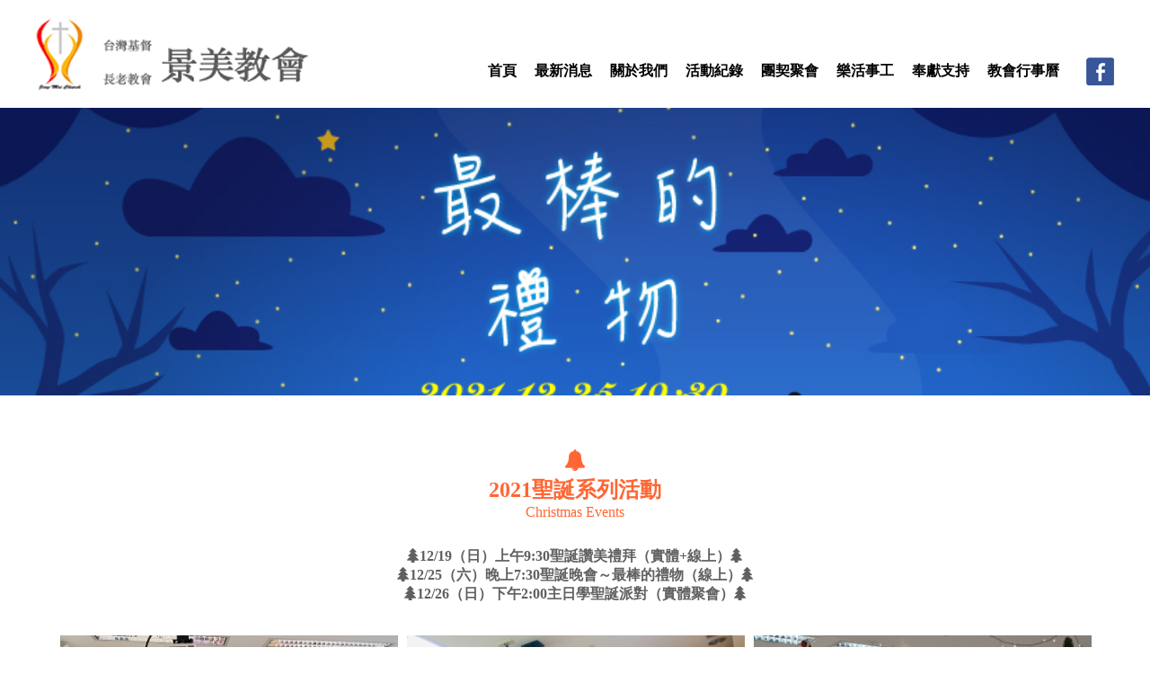

--- FILE ---
content_type: text/html
request_url: https://www.jingmei.org.tw/2021christmas.html
body_size: 7674
content:
<!DOCTYPE html>
<html>
  <head>
    <script>
      document.cookie = 'resolution=' + Math.max(screen.width,screen.height) + '; path=/; SameSite=Lax';
    </script>
    <link href='//fonts.googleapis.com/css?family=Raleway' rel='stylesheet' type='text/css'>
    <script src="/static/js/ext/webfont-1.5.2.js"></script><script>
  WebFont.load({
    google: {
      families: ["Titillium Web"]
    }
  });
</script>

    <meta http-equiv="Content-Type" content="text/html; charset=UTF-8" />
    <link rel="shortcut icon" href="favicon.ico" type="image/x-icon" />
    <meta name="description" content="" />
    <meta name="keywords" content="" />
    
    <meta name="viewport" content="width=device-width, initial-scale=1"/><meta name="breakpoints" content="1000,499,770"/>
    <title>景美長老教會 - 2021聖誕系列活動</title>
    <script type="text/javascript" src="/static/js/website/jquery-3.5.1.min.js"></script>
    <link type="text/css" rel="stylesheet" href="//www.jingmei.org.tw/__system/__css/h_4fdf64bac665d43b42ef330c34a299a6/2695880_combined.min.css" />
    

  </head>
  <body style="">
    
    <div id="rot" class="b_body" block_type="body" tpba_id="3988058"><div id="rot_ctr1" class="b_bg" block_type="bg" tpba_id="3988059"><div id="rot_ctr1_bod" class="b_bg" block_type="bg" tpba_id="3988060"><div id="rot_ctr1_bod_ctr1" class="b_bg" block_type="bg" tpba_id="3988061"></div>
<div id="rot_ctr1_bod_ctr2" class="b_bg" block_type="bg" tpba_id="3988063"><div id="rot_ctr1_bod_ctr2_blk1_custom" class="b_bg" block_type="bg"><div id="rot_ctr1_bod_ctr2_blk1_custom_blk1_custom" class="b_html" block_type="html"><p><a href="home.html"><img src="//www.jingmei.org.tw/_design/_imagecache/logo.png" mouseover_src="" mouseout_src="" alt="" /></a></p></div>
<div id="rot_ctr1_bod_ctr2_blk1_custom_blk2_custom" class="b_bg" block_type="bg"><div id="rot_ctr1_bod_ctr2_blk1_custom_blk2_custom_blk1_custom" class="b_menuwidget" block_type="menuwidget"><div class="menuwidget" type="menuwidget"><ul menu_position="top"><li class="first menu_541272"><a href="//www.jingmei.org.tw/" title="首頁" id="menu_541272" class="menu_541272">首頁</a></li><li class="menu_558992"><a href="javascript:void(0)" id="menu_558992" class="menu_558992 parent_menu_item">最新消息</a><ul menu_position="top" id="sub_menu_558992" class="sub_menu" style="display:none; position: absolute;"><li class="last menu_568908" style=""><a href="//www.jingmei.org.tw/news.html" title="最新消息" style="float: none;" id="menu_568908" class="menu_568908">最新消息</a></li><li class="last menu_568907" style=""><a href="//www.jingmei.org.tw/防疫公告.html" title="防疫公告" style="float: none;" id="menu_568907" class="menu_568907">防疫公告</a></li><li class="last menu_571995" style=""><a href="//www.jingmei.org.tw/prayforukraine.html" title="烏克蘭戰事代禱" style="float: none;" id="menu_571995" class="menu_571995">烏克蘭代禱</a></li></ul></li><li class="menu_541273"><a href="//www.jingmei.org.tw/aboutus.html" title="關於我們" id="menu_541273" class="menu_541273">關於我們</a></li><li class="menu_568905"><a href="javascript:void(0)" id="menu_568905" class="menu_568905 parent_menu_item">活動紀錄</a><ul menu_position="top" id="sub_menu_568905" class="sub_menu" style="display:none; position: absolute;"><li class="last menu_568906" style=""><a href="//www.jingmei.org.tw/2021christmas.html" title="2021聖誕系列活動" style="float: none;" id="menu_568906" class="menu_568906">2021聖誕系列活動</a></li></ul></li><li class="menu_541274"><a href="//www.jingmei.org.tw/fellowship.html" title="團契聚會" id="menu_541274" class="menu_541274">團契聚會</a></li><li class="menu_541275"><a href="//www.jingmei.org.tw/activity.html" title="樂活事工" id="menu_541275" class="menu_541275">樂活事工</a></li><li class="menu_541276"><a href="//www.jingmei.org.tw/consecration.html" title="奉獻支持" id="menu_541276" class="menu_541276">奉獻支持</a></li><li class="last menu_559627"><a href="https://calendar.google.com/calendar/embed?src=jingmei491%40gmail.com&ctz=Asia%2FTaipei" target="_blank" id="menu_559627" class="menu_559627">教會行事曆</a></li></ul></div><div style="clear: both"></div></div>
<div id="rot_ctr1_bod_ctr2_blk1_custom_blk2_custom_blk2_custom" class="b_html" block_type="html"><p><a href="https://www.facebook.com/pages/category/Presbyterian-Church/%E6%99%AF%E7%BE%8E%E9%95%B7%E8%80%81%E6%95%99%E6%9C%83-511231759311315/" target="_blank" rel="noopener"><img src="//www.jingmei.org.tw/_design/_imagecache/facebook.png" mouseover_src="" mouseout_src="" alt="" /></a></p></div>
</div>
</div>
<div id="rot_ctr1_bod_ctr2_bod" class="b_menu" block_type="menu" tpba_id="3988064"><!--UdmComment--><input type="checkbox" id="__res_main_nav_button"/><label id="__res_main_nav_label" for="__res_main_nav_button" onclick></label><ul menu_position="top"><li class="first menu_1967291" class="first menu_1967291"><a href="//www.jingmei.org.tw/" title="首頁" id="menu_1967291" class="menu_1967291">首頁</a></li><li class="menu_1987935"><a href="javascript:void(0)" nodes="1" id="menu_1987935" class="menu_1987935 parent_menu_item">最新消息</a><input type="checkbox" id="__res_main_nav_button_2" class="res_main_nav_button_child"/><label class="res_main_nav_label_child" for="__res_main_nav_button_2" onclick></label><ul menu_position="top" id="sub_menu_1987935" class="sub_menu" style="display:none; position: absolute;"><li class="menu_2003822" style=""><a href="//www.jingmei.org.tw/news.html" title="最新消息" style="float: none;" id="menu_2003822" class="menu_2003822">最新消息</a></li><li class="last menu_2003823" class="last menu_2003823" style=""><a href="//www.jingmei.org.tw/防疫公告.html" title="防疫公告" style="float: none;" id="menu_2003823" class="menu_2003823">防疫公告</a></li></ul></li><li class="menu_1967293"><a href="//www.jingmei.org.tw/aboutus.html" title="關於我們" id="menu_1967293" class="menu_1967293">關於我們</a></li><li class="menu_2003806"><a href="javascript:void(0)" nodes="1" id="menu_2003806" class="menu_2003806 parent_menu_item">活動紀錄</a><input type="checkbox" id="__res_main_nav_button_3" class="res_main_nav_button_child"/><label class="res_main_nav_label_child" for="__res_main_nav_button_3" onclick></label><ul menu_position="top" id="sub_menu_2003806" class="sub_menu" style="display:none; position: absolute;"><li class="last menu_2003807" class="last menu_2003807" style=""><a href="//www.jingmei.org.tw/2021christmas.html" title="2021聖誕系列活動" style="float: none;" id="menu_2003807" class="menu_2003807">2021聖誕系列活動</a></li></ul></li><li class="menu_1967294"><a href="//www.jingmei.org.tw/fellowship.html" title="團契聚會" id="menu_1967294" class="menu_1967294">團契聚會</a></li><li class="menu_1967295"><a href="//www.jingmei.org.tw/activity.html" title="樂活事工" id="menu_1967295" class="menu_1967295">樂活事工</a></li><li class="menu_1988828"><a href="//www.jingmei.org.tw/blog.html" title="講道信息" id="menu_1988828" class="menu_1988828">部落格</a></li><li class="menu_1967296"><a href="//www.jingmei.org.tw/consecration.html" title="奉獻支持" id="menu_1967296" class="menu_1967296">奉獻支持</a></li><li class="menu_1967297"><a href="https://calendar.google.com/calendar/u/0/embed?src=jingmei491@gmail.com&ctz=Asia/Taipei" target="_blank" id="menu_1967297" class="menu_1967297">教會行事曆</a></li><li class="menu_2007442"><a href="//www.jingmei.org.tw/prayforukraine.html" title="烏克蘭戰事代禱" id="menu_2007442" class="menu_2007442">prayforUkraine</a></li><li class="last menu_2029231" class="last menu_2029231"><a href="//www.jingmei.org.tw/2022christmas.html" title="2022聖誕系列活動" id="menu_2029231" class="menu_2029231">2022聖誕系列活動</a></li></ul><!--/UdmComment--></div>
</div>
<div id="rot_ctr1_bod_ctr3" class="b_bg" block_type="bg" tpba_id="3988065"><div id="rot_ctr1_bod_ctr3_bod" class="b_bg" block_type="bg" tpba_id="3988066"><div id="rot_ctr1_bod_ctr3_bod_wrp1" class="b_pagebg" block_type="pagebg" tpba_id="3988067"><div id="rot_ctr1_bod_ctr3_bod_wrp1_blk1" class="b_bg" block_type="bg" tpba_id="3988078"><div id="rot_ctr1_bod_ctr3_bod_wrp1_blk1_blk1_custom" class="b_bg" block_type="bg"></div>
<div id="rot_ctr1_bod_ctr3_bod_wrp1_blk1_blk2_custom" class="b_bg" block_type="bg"><div id="rot_ctr1_bod_ctr3_bod_wrp1_blk1_blk2_custom_blk1_custom" class="b_bg" block_type="bg"><div id="rot_ctr1_bod_ctr3_bod_wrp1_blk1_blk2_custom_blk1_custom_blk1_custom" class="b_html" block_type="html"><h2><span class="fa fa-bell"></span>2021聖誕系列活動</h2>
<p>Christmas Events</p></div>
<div id="rot_ctr1_bod_ctr3_bod_wrp1_blk1_blk2_custom_blk1_custom_blk2_custom" class="b_bg" block_type="bg"><div id="rot_ctr1_bod_ctr3_bod_wrp1_blk1_blk2_custom_blk1_custom_blk2_custom_blk1_custom" class="b_bg" block_type="bg"><div id="rot_ctr1_bod_ctr3_bod_wrp1_blk1_blk2_custom_blk1_custom_blk2_custom_blk1_custom_blk1_custom" class="b_html" block_type="html"><p><span class="pq6dq46d tbxw36s4 knj5qynh kvgmc6g5 ditlmg2l oygrvhab nvdbi5me sf5mxxl7 gl3lb2sf hhz5lgdu"><span class="pq6dq46d tbxw36s4 knj5qynh kvgmc6g5 ditlmg2l oygrvhab nvdbi5me sf5mxxl7 gl3lb2sf hhz5lgdu"><span class="pq6dq46d tbxw36s4 knj5qynh kvgmc6g5 ditlmg2l oygrvhab nvdbi5me sf5mxxl7 gl3lb2sf hhz5lgdu"><span class="pq6dq46d tbxw36s4 knj5qynh kvgmc6g5 ditlmg2l oygrvhab nvdbi5me sf5mxxl7 gl3lb2sf hhz5lgdu"><span class="pq6dq46d tbxw36s4 knj5qynh kvgmc6g5 ditlmg2l oygrvhab nvdbi5me sf5mxxl7 gl3lb2sf hhz5lgdu"><span class="fa fa-tree"></span></span></span><strong>12/19（日）上午9:30聖誕讚美禮拜（實體+線上）<span class="fa fa-tree"></span></strong></span></span></span></p>
<p><strong><span class="pq6dq46d tbxw36s4 knj5qynh kvgmc6g5 ditlmg2l oygrvhab nvdbi5me sf5mxxl7 gl3lb2sf hhz5lgdu"><span class="pq6dq46d tbxw36s4 knj5qynh kvgmc6g5 ditlmg2l oygrvhab nvdbi5me sf5mxxl7 gl3lb2sf hhz5lgdu"><span class="fa fa-tree"></span>12/25（六）晚上7:30聖誕晚會～最棒的禮物（線上）<span class="fa fa-tree"></span></span></span></strong></p>
<p><span class="pq6dq46d tbxw36s4 knj5qynh kvgmc6g5 ditlmg2l oygrvhab nvdbi5me sf5mxxl7 gl3lb2sf hhz5lgdu"><strong><span class="fa fa-tree"></span>12/26（日）下午2:00主日學聖誕派對（實體聚會）</strong><span class="fa fa-tree"></span></span></p></div>
</div>
<div id="rot_ctr1_bod_ctr3_bod_wrp1_blk1_blk2_custom_blk1_custom_blk2_custom_blk2_custom" class="b_carousel2" block_type="carousel2">
  
<div widget="carousel2" type="carousel2" epoch="" values="19875" id="carousel2_19875" class="carousel2_widget" style="overflow:hidden">
    <div style="display:none">
      <div class="mfp-wrap">
        <div class="mfp-title"></div>
        <div class="mfp-counter"></div>
      </div>
      <ul class="slick-dots">
        <li class="slick-active">
          <div id="button"></div>
        </li>
      </ul>
      <div class="slick-slide"><img /></div>
      <div class="captionjs animated">
        <figcaption></figcaption>
      </div>
    </div>
  <div id="carousel2_container_19875" class="carousel2_container">
    <div class="slider lazy" id="slick_index_19875">
<div><div class="image"><span class="gallery_item_19875" data_group="carousel2_group_19875" data-description="&nbsp;" href="https://www.jingmei.org.tw/events/20211219聖誕禮拜//20211219聖誕禮拜01.jpeg"><img class="slick-slider-img" data-caption="&nbsp;" data-lazy="https://www.jingmei.org.tw/events/20211219聖誕禮拜//_imagecache/P=C,MW800,MH800,F,BFFFFFF/20211219聖誕禮拜01.jpeg" /></span></div></div><div><div class="image"><span class="gallery_item_19875" data_group="carousel2_group_19875" data-description="&nbsp;" href="https://www.jingmei.org.tw/events/2021聖誕晚會花絮照片//2021聖誕晚會-學生團契彩排01.jpeg"><img class="slick-slider-img" data-caption="&nbsp;" data-lazy="https://www.jingmei.org.tw/events/2021聖誕晚會花絮照片//_imagecache/P=C,MW800,MH800,F,BFFFFFF/2021聖誕晚會-學生團契彩排01.jpeg" /></span></div></div><div><div class="image"><span class="gallery_item_19875" data_group="carousel2_group_19875" data-description="&nbsp;" href="https://www.jingmei.org.tw/events/20211226主日學聖誕派對//主日學聖誕派對4.jpg"><img class="slick-slider-img" data-caption="&nbsp;" data-lazy="https://www.jingmei.org.tw/events/20211226主日學聖誕派對//_imagecache/P=C,MW800,MH800,F,BFFFFFF/主日學聖誕派對4.jpg" /></span></div></div><div><div class="image"><span class="gallery_item_19875" data_group="carousel2_group_19875" data-description="&nbsp;" href="https://www.jingmei.org.tw/events/2021聖誕晚會花絮照片//2021聖誕晚會-學生團契彩排08.jpeg"><img class="slick-slider-img" data-caption="&nbsp;" data-lazy="https://www.jingmei.org.tw/events/2021聖誕晚會花絮照片//_imagecache/P=C,MW800,MH800,F,BFFFFFF/2021聖誕晚會-學生團契彩排08.jpeg" /></span></div></div><div><div class="image"><span class="gallery_item_19875" data_group="carousel2_group_19875" data-description="&nbsp;" href="https://www.jingmei.org.tw/events/2021聖誕晚會花絮照片//2021聖誕晚會-學生團契彩排02.jpeg"><img class="slick-slider-img" data-caption="&nbsp;" data-lazy="https://www.jingmei.org.tw/events/2021聖誕晚會花絮照片//_imagecache/P=C,MW800,MH800,F,BFFFFFF/2021聖誕晚會-學生團契彩排02.jpeg" /></span></div></div><div><div class="image"><span class="gallery_item_19875" data_group="carousel2_group_19875" data-description="&nbsp;" href="https://www.jingmei.org.tw/events/2021聖誕晚會花絮照片//2021聖誕晚會-學生團契彩排03.jpeg"><img class="slick-slider-img" data-caption="&nbsp;" data-lazy="https://www.jingmei.org.tw/events/2021聖誕晚會花絮照片//_imagecache/P=C,MW800,MH800,F,BFFFFFF/2021聖誕晚會-學生團契彩排03.jpeg" /></span></div></div><div><div class="image"><span class="gallery_item_19875" data_group="carousel2_group_19875" data-description="&nbsp;" href="https://www.jingmei.org.tw/events/2021聖誕晚會花絮照片//2021聖誕晚會-學生團契彩排04.jpeg"><img class="slick-slider-img" data-caption="&nbsp;" data-lazy="https://www.jingmei.org.tw/events/2021聖誕晚會花絮照片//_imagecache/P=C,MW800,MH800,F,BFFFFFF/2021聖誕晚會-學生團契彩排04.jpeg" /></span></div></div><div><div class="image"><span class="gallery_item_19875" data_group="carousel2_group_19875" data-description="&nbsp;" href="https://www.jingmei.org.tw/events/2021聖誕晚會花絮照片//2021聖誕晚會-學生團契彩排05.jpeg"><img class="slick-slider-img" data-caption="&nbsp;" data-lazy="https://www.jingmei.org.tw/events/2021聖誕晚會花絮照片//_imagecache/P=C,MW800,MH800,F,BFFFFFF/2021聖誕晚會-學生團契彩排05.jpeg" /></span></div></div><div><div class="image"><span class="gallery_item_19875" data_group="carousel2_group_19875" data-description="&nbsp;" href="https://www.jingmei.org.tw/events/20211226主日學聖誕派對//主日學聖誕派對5 _2_.jpg"><img class="slick-slider-img" data-caption="&nbsp;" data-lazy="https://www.jingmei.org.tw/events/20211226主日學聖誕派對//_imagecache/P=C,MW800,MH800,F,BFFFFFF/主日學聖誕派對5 _2_.jpg" /></span></div></div><div><div class="image"><span class="gallery_item_19875" data_group="carousel2_group_19875" data-description="&nbsp;" href="https://www.jingmei.org.tw/events/2021聖誕晚會花絮照片//2021聖誕晚會-學生團契彩排06.jpeg"><img class="slick-slider-img" data-caption="&nbsp;" data-lazy="https://www.jingmei.org.tw/events/2021聖誕晚會花絮照片//_imagecache/P=C,MW800,MH800,F,BFFFFFF/2021聖誕晚會-學生團契彩排06.jpeg" /></span></div></div><div><div class="image"><span class="gallery_item_19875" data_group="carousel2_group_19875" data-description="&nbsp;" href="https://www.jingmei.org.tw/events/2021聖誕晚會花絮照片//2021聖誕晚會-學生團契彩排07.jpeg"><img class="slick-slider-img" data-caption="&nbsp;" data-lazy="https://www.jingmei.org.tw/events/2021聖誕晚會花絮照片//_imagecache/P=C,MW800,MH800,F,BFFFFFF/2021聖誕晚會-學生團契彩排07.jpeg" /></span></div></div><div><div class="image"><span class="gallery_item_19875" data_group="carousel2_group_19875" data-description="&nbsp;" href="https://www.jingmei.org.tw/events/20211219聖誕禮拜//20211219聖誕禮拜03.jpeg"><img class="slick-slider-img" data-caption="&nbsp;" data-lazy="https://www.jingmei.org.tw/events/20211219聖誕禮拜//_imagecache/P=C,MW800,MH800,F,BFFFFFF/20211219聖誕禮拜03.jpeg" /></span></div></div><div><div class="image"><span class="gallery_item_19875" data_group="carousel2_group_19875" data-description="&nbsp;" href="https://www.jingmei.org.tw/events/20211219聖誕禮拜//20211219聖誕禮拜02.jpeg"><img class="slick-slider-img" data-caption="&nbsp;" data-lazy="https://www.jingmei.org.tw/events/20211219聖誕禮拜//_imagecache/P=C,MW800,MH800,F,BFFFFFF/20211219聖誕禮拜02.jpeg" /></span></div></div>    </div>
  </div>
</div>



<style>
  .slick-slide { outline: none; }
  .slick-slide .image{padding: 5px;}
  .slick-slide img{border:0px solid #FFF;display:block;width:100%;}
  .slick-slide img.slick-loading{border:0 }
  .slick-slider{margin:30px auto 50px; padding-left:22px; padding-right:22px;}

  .slick-list { position: relative; overflow: hidden; display: block; margin: 0; padding: 0; }
  .slick-list:focus { outline: none; }
  .slick-loading .slick-list { background: white url(https://i.imgur.com/YWGUhK4.gif) center center no-repeat; }
  .slick-list.dragging { cursor: pointer; cursor: hand; }

  .slick-track { position: relative; left: 0; top: 0; display: block; zoom: 1; }
  .slick-track:before, .slick-track:after { content: ""; display: table; }
  .slick-track:after { clear: both; }
  .slick-loading .slick-track { visibility: hidden; }

  .slick-slide.dragging img { pointer-events: none; }
  .slick-initialized .slick-slide { display: block; }
  .slick-loading .slick-slide { visibility: hidden; }
  .slick-vertical .slick-slide { display: block; height: auto; border: 1px solid transparent; }


  /* Icons */
  @font-face { 
    font-family: "slick"; 
    src: url("/static/css/slick/slick.eot"); 
    src: url("/static/css/slick/slick.eot?#iefix") format("embedded-opentype"), 
         url("/static/css/slick/slick.woff") format("woff"), 
         url("/static/css/slick/slick.ttf") format("truetype"), 
         url("/static/css/slick/slick.svg#slick") format("svg"); 
    font-weight: normal; 
    font-style: normal; 
  }

  /* Arrows */
  #carousel2_19875 .slick-next {
    position: absolute; display: block; height: 20px; width: 20px; line-height: 0; font-size: 0; 
    cursor: pointer; top: 50%; margin-top: -10px; padding: 0; border: none; outline: none; }

  #carousel2_19875 .slick-prev {
    position: absolute; display: block; height: 20px; width: 20px; line-height: 0; font-size: 0;
    cursor: pointer; top: 50%; margin-top: -10px; padding: 0; border: none; outline: none; }

  #carousel2_19875 .slick-prev:focus, .slick-next:focus { outline: none; }
  #carousel2_19875 .slick-prev.slick-disabled:before, .slick-next.slick-disabled:before { opacity: 0.25; }
  #carousel2_19875 .slick-prev:before, .slick-next:before {
    font-family: "slick"; font-size: 20px; line-height: 1;
    color: white; opacity: 0.85; -webkit-font-smoothing: antialiased; -moz-osx-font-smoothing: grayscale;
  }


    #carousel2_19875 .slick-prev { background: transparent; color: transparent; }
    #carousel2_19875 .slick-prev { left: 2px; }
    #carousel2_19875 [dir='rtl'] .slick-prev { right: 2px; left: auto; }
    #carousel2_19875 .slick-prev:before {
      content: '\2190';
    }
    #carousel2_19875 [dir='rtl'] .slick-prev:before {
      content: '\2192';
    }

    #carousel2_19875 .slick-next { background: transparent; color: transparent; }
    #carousel2_19875 .slick-next { right: 2px; }
    #carousel2_19875 [dir='rtl'] .slick-next { right: auto; left: 0px; }
    #carousel2_19875 .slick-next:before {
      content: '\2192';
    }
    #carousel2_19875 [dir='rtl'] .slick-next:before {
      content: '\2190';
    }



  /* Dots */
  #carousel2_19875 .slick-dots { position: absolute; bottom: -25px; list-style: none; display: block; text-align: center; padding: 0px; width: 100%; }
  #carousel2_19875 .slick-dots li { position: relative; display: inline-block; height: 20px; width: 20px; margin: 0px 5px; padding: 0px; cursor: pointer; }
  #carousel2_19875 .slick-dots li button {
      border: 0; background: transparent; display: block; height: 20px; width: 20px;
      outline: none; line-height: 0; font-size: 0; color: black; padding: 5px; cursor: pointer; outline: none;
  }
  #carousel2_19875 .slick-dots li button:focus { outline: none; }
  #carousel2_19875 .slick-dots li button:before {
    position: absolute; top: 0; left: 0; content: '\2022'; width: 20px; height: 20px;
    font-family: "slick"; font-size: 6px; line-height: 20px; text-align: center; opacity: 0.25; -webkit-font-smoothing: antialiased; -moz-osx-font-smoothing: grayscale;
  }
  #carousel2_19875 .slick-dots li.slick-active button:before { opacity: 0.75; }
  #carousel2_19875 .slick-prev:before, .slick-next:before {
    color: #000;
  }

  /* Lightshow */
  /* .mfp-counter { display:none; } */

</style>










</div>
</div>
<div id="rot_ctr1_bod_ctr3_bod_wrp1_blk1_blk2_custom_blk1_custom_blk3_custom" class="b_bg" block_type="bg"></div>
<div id="rot_ctr1_bod_ctr3_bod_wrp1_blk1_blk2_custom_blk1_custom_blk4_custom" class="b_html" block_type="html"><h3>2021/12/19 聖誕讚美禮拜</h3></div>
<div id="rot_ctr1_bod_ctr3_bod_wrp1_blk1_blk2_custom_blk1_custom_blk5_custom" class="b_embedmedia" block_type="embedmedia"><div id="embedmedia_14845" class="embedmedia" values='%7B%22url%22%3A%22https%3A%2F%2Ffb.watch%2Fa6-itmZirv%2F%22%7D'>
  <div class="embed_content rich facebook" style="">
    <div class="fb-post" data-href="https://www.facebook.com/JingMei491/videos/582096042856133/" data-width="750"></div>
  </div>
</div>
<div style="clear: both;"></div>
</div>
<div id="rot_ctr1_bod_ctr3_bod_wrp1_blk1_blk2_custom_blk1_custom_blk6_custom" class="b_bg" block_type="bg"></div>
<div id="rot_ctr1_bod_ctr3_bod_wrp1_blk1_blk2_custom_blk1_custom_blk7_custom" class="b_html" block_type="html"><h3>2021/12/24 平安夜禱告會</h3></div>
<div id="rot_ctr1_bod_ctr3_bod_wrp1_blk1_blk2_custom_blk1_custom_blk8_custom" class="b_bg" block_type="bg"><div id="rot_ctr1_bod_ctr3_bod_wrp1_blk1_blk2_custom_blk1_custom_blk8_custom_blk1_custom" class="b_embedmedia" block_type="embedmedia"><div id="embedmedia_14846" class="embedmedia" values='%7B%22url%22%3A%22https%3A%2F%2Ffb.watch%2Fa6ZRLuJA50%2F%22%7D'>
  <div class="embed_content rich facebook" style="">
    <div class="fb-post" data-href="https://www.facebook.com/JingMei491/videos/639417490430185/" data-width="750"></div>
  </div>
</div>
<div style="clear: both;"></div>
</div>
</div>
<div id="rot_ctr1_bod_ctr3_bod_wrp1_blk1_blk2_custom_blk1_custom_blk9_custom" class="b_bg" block_type="bg"></div>
<div id="rot_ctr1_bod_ctr3_bod_wrp1_blk1_blk2_custom_blk1_custom_blk10_custom" class="b_bg" block_type="bg"><div id="rot_ctr1_bod_ctr3_bod_wrp1_blk1_blk2_custom_blk1_custom_blk10_custom_blk1_custom" class="b_html" block_type="html"><h3>2021/12/25 聖誕晚會</h3></div>
<div id="rot_ctr1_bod_ctr3_bod_wrp1_blk1_blk2_custom_blk1_custom_blk10_custom_blk2_custom" class="b_bg" block_type="bg"><div id="rot_ctr1_bod_ctr3_bod_wrp1_blk1_blk2_custom_blk1_custom_blk10_custom_blk2_custom_blk1_custom" class="b_html" block_type="html"><p><span class="fa fa-tree"></span>&nbsp;敬拜讚美：勝祈＆舒婷＆領唱樂團(詠筠、元欣、鴻儒)</p>
<p style="padding-left: 30px;"></p>
<p><span class="fa fa-tree"></span>&nbsp;讚美操</p>
<p style="padding-left: 30px;"></p>
<p><span class="fa fa-tree"></span>&nbsp;聖誕詩歌分享：得恩＆亭均</p>
<p style="padding-left: 30px;"></p>
<p><span class="fa fa-tree"></span>&nbsp;聖誕戲劇《最棒的禮物》<br /><span>今年的聖誕晚會由學生團契</span><span>帶來彩排已久的聖誕音樂劇《最棒的禮物》</span><br /><span>小羊、小熊、小兔子</span><span>三個好朋友為了向彌賽亞許願而踏上旅程，後面悄悄跟著一道黑色的身影，他們在路途中究竟會遇到什麼挑戰呢？</span></p>
<p><span>跟著星星走，真的可以找到彌賽亞嗎？他們的願望，又是否會實現呢？</span><br /><span>12/25（六）晚上七點半，一起跟著星星，踏上尋找彌賽亞的旅程吧！<br />《演員列表》<br />小兔：心牧<br />小熊：立融<br />小羊：威、少搴<br />大野狼：致祈<br />小野狼：以樂<br />小豬：言芯<br />小猴：律言<br />阿姨：德容<br />村民：宣綸、予沁、奇、心柔<br /></span></p>
<p><span>&nbsp;</span></p>
<p></p>
<p style="padding-left: 30px;"></p></div>
<div id="rot_ctr1_bod_ctr3_bod_wrp1_blk1_blk2_custom_blk1_custom_blk10_custom_blk2_custom_blk2_custom" class="b_embedmedia" block_type="embedmedia"><div id="embedmedia_14847" class="embedmedia" values='%7B%22url%22%3A%22https%3A%2F%2Ffb.watch%2Fa6-1BycsPM%2F%22%7D'>
  <div class="embed_content rich facebook" style="">
    <div class="fb-post" data-href="https://www.facebook.com/JingMei491/videos/2740919152716251/" data-width="750"></div>
  </div>
</div>
<div style="clear: both;"></div>
</div>
<div id="rot_ctr1_bod_ctr3_bod_wrp1_blk1_blk2_custom_blk1_custom_blk10_custom_blk2_custom_blk3_custom" class="b_grid2" block_type="grid2">
  
<div widget="grid2" type="grid2" epoch="" values="26991" id="grid2_26991" class="grid2_widget" style="overflow:hidden">
    <div style="display:none">
      <div class="mfp-wrap">
        <div class="mfp-title"></div>
        <div class="mfp-counter"></div>
      </div>
      <ul class="slick-dots">
        <li class="slick-active">
          <div id="button"></div>
        </li>
      </ul>
      <div class="slick-slide"><img /></div>
      <div class="captionjs animated">
        <figcaption></figcaption>
      </div>
    </div>
  <div id="grid2_container_26991" class="grid2_container">
    <div class="slider lazy" id="slick_index_26991">
<div><div class="image"><span class="gallery_item_26991" data_group="grid2_group_26991" data-description="&nbsp;" href="https://www.jingmei.org.tw/events/2021聖誕晚會花絮照片//2021聖誕晚會-學生團契彩排01.jpeg"><img class="slick-slider-img" data-caption="&nbsp;" data-lazy="https://www.jingmei.org.tw/events/2021聖誕晚會花絮照片//_imagecache/P=C,MW400,MH400,F,BFFFFFF/2021聖誕晚會-學生團契彩排01.jpeg" /></span></div></div><div><div class="image"><span class="gallery_item_26991" data_group="grid2_group_26991" data-description="&nbsp;" href="https://www.jingmei.org.tw/events/2021聖誕晚會花絮照片//2021聖誕晚會-學生團契彩排07.jpeg"><img class="slick-slider-img" data-caption="&nbsp;" data-lazy="https://www.jingmei.org.tw/events/2021聖誕晚會花絮照片//_imagecache/P=C,MW400,MH400,F,BFFFFFF/2021聖誕晚會-學生團契彩排07.jpeg" /></span></div></div><div><div class="image"><span class="gallery_item_26991" data_group="grid2_group_26991" data-description="&nbsp;" href="https://www.jingmei.org.tw/events/2021聖誕晚會花絮照片//2021聖誕晚會-學生團契彩排02.jpeg"><img class="slick-slider-img" data-caption="&nbsp;" data-lazy="https://www.jingmei.org.tw/events/2021聖誕晚會花絮照片//_imagecache/P=C,MW400,MH400,F,BFFFFFF/2021聖誕晚會-學生團契彩排02.jpeg" /></span></div></div><div><div class="image"><span class="gallery_item_26991" data_group="grid2_group_26991" data-description="&nbsp;" href="https://www.jingmei.org.tw/events/2021聖誕晚會花絮照片//2021聖誕晚會-學生團契彩排03.jpeg"><img class="slick-slider-img" data-caption="&nbsp;" data-lazy="https://www.jingmei.org.tw/events/2021聖誕晚會花絮照片//_imagecache/P=C,MW400,MH400,F,BFFFFFF/2021聖誕晚會-學生團契彩排03.jpeg" /></span></div></div><div><div class="image"><span class="gallery_item_26991" data_group="grid2_group_26991" data-description="&nbsp;" href="https://www.jingmei.org.tw/events/2021聖誕晚會花絮照片//2021聖誕晚會-學生團契彩排04.jpeg"><img class="slick-slider-img" data-caption="&nbsp;" data-lazy="https://www.jingmei.org.tw/events/2021聖誕晚會花絮照片//_imagecache/P=C,MW400,MH400,F,BFFFFFF/2021聖誕晚會-學生團契彩排04.jpeg" /></span></div></div><div><div class="image"><span class="gallery_item_26991" data_group="grid2_group_26991" data-description="&nbsp;" href="https://www.jingmei.org.tw/events/2021聖誕晚會花絮照片//2021聖誕晚會-學生團契彩排05.jpeg"><img class="slick-slider-img" data-caption="&nbsp;" data-lazy="https://www.jingmei.org.tw/events/2021聖誕晚會花絮照片//_imagecache/P=C,MW400,MH400,F,BFFFFFF/2021聖誕晚會-學生團契彩排05.jpeg" /></span></div></div><div><div class="image"><span class="gallery_item_26991" data_group="grid2_group_26991" data-description="&nbsp;" href="https://www.jingmei.org.tw/events/2021聖誕晚會花絮照片//2021聖誕晚會-學生團契彩排06.jpeg"><img class="slick-slider-img" data-caption="&nbsp;" data-lazy="https://www.jingmei.org.tw/events/2021聖誕晚會花絮照片//_imagecache/P=C,MW400,MH400,F,BFFFFFF/2021聖誕晚會-學生團契彩排06.jpeg" /></span></div></div><div><div class="image"><span class="gallery_item_26991" data_group="grid2_group_26991" data-description="&nbsp;" href="https://www.jingmei.org.tw/events/2021聖誕晚會花絮照片//2021聖誕晚會-學生團契彩排08.jpeg"><img class="slick-slider-img" data-caption="&nbsp;" data-lazy="https://www.jingmei.org.tw/events/2021聖誕晚會花絮照片//_imagecache/P=C,MW400,MH400,F,BFFFFFF/2021聖誕晚會-學生團契彩排08.jpeg" /></span></div></div><div><div class="image"><span class="gallery_item_26991" data_group="grid2_group_26991" data-description="&nbsp;" href="https://www.jingmei.org.tw/events/2021聖誕晚會花絮照片//聖誕劇劇照1.jpg"><img class="slick-slider-img" data-caption="&nbsp;" data-lazy="https://www.jingmei.org.tw/events/2021聖誕晚會花絮照片//_imagecache/P=C,MW400,MH400,F,BFFFFFF/聖誕劇劇照1.jpg" /></span></div></div><div><div class="image"><span class="gallery_item_26991" data_group="grid2_group_26991" data-description="&nbsp;" href="https://www.jingmei.org.tw/events/2021聖誕晚會花絮照片//聖誕劇劇照2.jpg"><img class="slick-slider-img" data-caption="&nbsp;" data-lazy="https://www.jingmei.org.tw/events/2021聖誕晚會花絮照片//_imagecache/P=C,MW400,MH400,F,BFFFFFF/聖誕劇劇照2.jpg" /></span></div></div><div><div class="image"><span class="gallery_item_26991" data_group="grid2_group_26991" data-description="&nbsp;" href="https://www.jingmei.org.tw/events/2021聖誕晚會花絮照片//聖誕劇劇照3.jpg"><img class="slick-slider-img" data-caption="&nbsp;" data-lazy="https://www.jingmei.org.tw/events/2021聖誕晚會花絮照片//_imagecache/P=C,MW400,MH400,F,BFFFFFF/聖誕劇劇照3.jpg" /></span></div></div><div><div class="image"><span class="gallery_item_26991" data_group="grid2_group_26991" data-description="&nbsp;" href="https://www.jingmei.org.tw/events/2021聖誕晚會花絮照片//聖誕劇劇照4.jpg"><img class="slick-slider-img" data-caption="&nbsp;" data-lazy="https://www.jingmei.org.tw/events/2021聖誕晚會花絮照片//_imagecache/P=C,MW400,MH400,F,BFFFFFF/聖誕劇劇照4.jpg" /></span></div></div><div><div class="image"><span class="gallery_item_26991" data_group="grid2_group_26991" data-description="&nbsp;" href="https://www.jingmei.org.tw/events/2021聖誕晚會花絮照片//聖誕劇劇照5.jpg"><img class="slick-slider-img" data-caption="&nbsp;" data-lazy="https://www.jingmei.org.tw/events/2021聖誕晚會花絮照片//_imagecache/P=C,MW400,MH400,F,BFFFFFF/聖誕劇劇照5.jpg" /></span></div></div><div><div class="image"><span class="gallery_item_26991" data_group="grid2_group_26991" data-description="&nbsp;" href="https://www.jingmei.org.tw/events/2021聖誕晚會花絮照片//聖誕劇劇照6.jpg"><img class="slick-slider-img" data-caption="&nbsp;" data-lazy="https://www.jingmei.org.tw/events/2021聖誕晚會花絮照片//_imagecache/P=C,MW400,MH400,F,BFFFFFF/聖誕劇劇照6.jpg" /></span></div></div><div><div class="image"><span class="gallery_item_26991" data_group="grid2_group_26991" data-description="&nbsp;" href="https://www.jingmei.org.tw/events/2021聖誕晚會花絮照片//聖誕劇劇照7.jpg"><img class="slick-slider-img" data-caption="&nbsp;" data-lazy="https://www.jingmei.org.tw/events/2021聖誕晚會花絮照片//_imagecache/P=C,MW400,MH400,F,BFFFFFF/聖誕劇劇照7.jpg" /></span></div></div><div><div class="image"><span class="gallery_item_26991" data_group="grid2_group_26991" data-description="&nbsp;" href="https://www.jingmei.org.tw/events/2021聖誕晚會花絮照片//聖誕劇劇照8.jpg"><img class="slick-slider-img" data-caption="&nbsp;" data-lazy="https://www.jingmei.org.tw/events/2021聖誕晚會花絮照片//_imagecache/P=C,MW400,MH400,F,BFFFFFF/聖誕劇劇照8.jpg" /></span></div></div><div><div class="image"><span class="gallery_item_26991" data_group="grid2_group_26991" data-description="&nbsp;" href="https://www.jingmei.org.tw/events/2021聖誕晚會花絮照片//聖誕劇劇照9.jpg"><img class="slick-slider-img" data-caption="&nbsp;" data-lazy="https://www.jingmei.org.tw/events/2021聖誕晚會花絮照片//_imagecache/P=C,MW400,MH400,F,BFFFFFF/聖誕劇劇照9.jpg" /></span></div></div>    </div>
  </div>
</div>



<style>
  .slick-slide { outline: none; }
  .slick-slide .image{padding: 5px;}
  .slick-slide img{border:0px solid #FFF;display:block;width:100%;}
  .slick-slide img.slick-loading{border:0 }
  .slick-slider{margin:30px auto 50px; padding-left:22px; padding-right:22px;}

  .slick-list { position: relative; overflow: hidden; display: block; margin: 0; padding: 0; }
  .slick-list:focus { outline: none; }
  .slick-loading .slick-list { background: white url(https://i.imgur.com/YWGUhK4.gif) center center no-repeat; }
  .slick-list.dragging { cursor: pointer; cursor: hand; }

  .slick-track { position: relative; left: 0; top: 0; display: block; zoom: 1; }
  .slick-track:before, .slick-track:after { content: ""; display: table; }
  .slick-track:after { clear: both; }
  .slick-loading .slick-track { visibility: hidden; }

  .slick-slide.dragging img { pointer-events: none; }
  .slick-initialized .slick-slide { display: block; }
  .slick-loading .slick-slide { visibility: hidden; }
  .slick-vertical .slick-slide { display: block; height: auto; border: 1px solid transparent; }


  /* Icons */
  @font-face { 
    font-family: "slick"; 
    src: url("/static/css/slick/slick.eot"); 
    src: url("/static/css/slick/slick.eot?#iefix") format("embedded-opentype"), 
         url("/static/css/slick/slick.woff") format("woff"), 
         url("/static/css/slick/slick.ttf") format("truetype"), 
         url("/static/css/slick/slick.svg#slick") format("svg"); 
    font-weight: normal; 
    font-style: normal; 
  }

  /* Arrows */
  #grid2_26991 .slick-next {
    position: absolute; display: block; height: 20px; width: 20px; line-height: 0; font-size: 0; 
    cursor: pointer; top: 50%; margin-top: -10px; padding: 0; border: none; outline: none; }

  #grid2_26991 .slick-prev {
    position: absolute; display: block; height: 20px; width: 20px; line-height: 0; font-size: 0;
    cursor: pointer; top: 50%; margin-top: -10px; padding: 0; border: none; outline: none; }

  #grid2_26991 .slick-prev:focus, .slick-next:focus { outline: none; }
  #grid2_26991 .slick-prev.slick-disabled:before, .slick-next.slick-disabled:before { opacity: 0.25; }
  #grid2_26991 .slick-prev:before, .slick-next:before {
    font-family: "slick"; font-size: 20px; line-height: 1;
    color: white; opacity: 0.85; -webkit-font-smoothing: antialiased; -moz-osx-font-smoothing: grayscale;
  }


    #grid2_26991 .slick-prev { background: transparent; color: transparent; }
    #grid2_26991 .slick-prev { left: 2px; }
    #grid2_26991 [dir='rtl'] .slick-prev { right: 2px; left: auto; }
    #grid2_26991 .slick-prev:before {
      content: '\2190';
    }
    #grid2_26991 [dir='rtl'] .slick-prev:before {
      content: '\2192';
    }

    #grid2_26991 .slick-next { background: transparent; color: transparent; }
    #grid2_26991 .slick-next { right: 2px; }
    #grid2_26991 [dir='rtl'] .slick-next { right: auto; left: 0px; }
    #grid2_26991 .slick-next:before {
      content: '\2192';
    }
    #grid2_26991 [dir='rtl'] .slick-next:before {
      content: '\2190';
    }



  /* Dots */
  #grid2_26991 .slick-dots { position: absolute; bottom: -25px; list-style: none; display: block; text-align: center; padding: 0px; width: 100%; }
  #grid2_26991 .slick-dots li { position: relative; display: inline-block; height: 20px; width: 20px; margin: 0px 5px; padding: 0px; cursor: pointer; }
  #grid2_26991 .slick-dots li button {
      border: 0; background: transparent; display: block; height: 20px; width: 20px;
      outline: none; line-height: 0; font-size: 0; color: black; padding: 5px; cursor: pointer; outline: none;
  }
  #grid2_26991 .slick-dots li button:focus { outline: none; }
  #grid2_26991 .slick-dots li button:before {
    position: absolute; top: 0; left: 0; content: '\2022'; width: 20px; height: 20px;
    font-family: "slick"; font-size: 6px; line-height: 20px; text-align: center; opacity: 0.25; -webkit-font-smoothing: antialiased; -moz-osx-font-smoothing: grayscale;
  }
  #grid2_26991 .slick-dots li.slick-active button:before { opacity: 0.75; }
  #grid2_26991 .slick-prev:before, .slick-next:before {
    color: #000;
  }

  /* Lightshow */
  / * .mfp-counter { display:none; } */

</style>







</div>
</div>
</div>
<div id="rot_ctr1_bod_ctr3_bod_wrp1_blk1_blk2_custom_blk1_custom_blk11_custom" class="b_bg" block_type="bg"><div id="rot_ctr1_bod_ctr3_bod_wrp1_blk1_blk2_custom_blk1_custom_blk11_custom_blk1_custom" class="b_html" block_type="html"><h3>2021/12/26 主日學聖誕派對</h3></div>
<div id="rot_ctr1_bod_ctr3_bod_wrp1_blk1_blk2_custom_blk1_custom_blk11_custom_blk2_custom" class="b_bg" block_type="bg"><div id="rot_ctr1_bod_ctr3_bod_wrp1_blk1_blk2_custom_blk1_custom_blk11_custom_blk2_custom_blk1_custom" class="b_html" block_type="html"><p><span class="fa fa-tree">&nbsp;景美教會主日學在12/26下午特別安排了一場「聖誕派對」，以實體聚會的模式，邀請從幼稚園到國小六年級的小朋友與家長一起來參與。學生團契重現12/25聖誕晚會戲劇「最棒的禮物」，現場座無虛席，大家看得好專心，現場氣氛溫馨熱鬧。會後茶會家長們互相交流問候，小朋友也開心玩耍，度過一個快樂的聖誕假期！</span></p></div>
</div>
<div id="rot_ctr1_bod_ctr3_bod_wrp1_blk1_blk2_custom_blk1_custom_blk11_custom_blk3_custom" class="b_carousel2" block_type="carousel2">
  
<div widget="carousel2" type="carousel2" epoch="" values="19908" id="carousel2_19908" class="carousel2_widget" style="overflow:hidden">
    <div style="display:none">
      <div class="mfp-wrap">
        <div class="mfp-title"></div>
        <div class="mfp-counter"></div>
      </div>
      <ul class="slick-dots">
        <li class="slick-active">
          <div id="button"></div>
        </li>
      </ul>
      <div class="slick-slide"><img /></div>
      <div class="captionjs animated">
        <figcaption></figcaption>
      </div>
    </div>
  <div id="carousel2_container_19908" class="carousel2_container">
    <div class="slider lazy" id="slick_index_19908">
<div><div class="image"><span class="gallery_item_19908" data_group="carousel2_group_19908" data-description="&nbsp;" href="https://www.jingmei.org.tw/events/20211226主日學聖誕派對//主日學聖誕派對1.jpg"><img class="slick-slider-img" data-caption="&nbsp;" data-lazy="https://www.jingmei.org.tw/events/20211226主日學聖誕派對//_imagecache/P=C,MW800,MH800,F,BFFFFFF/主日學聖誕派對1.jpg" /></span></div></div><div><div class="image"><span class="gallery_item_19908" data_group="carousel2_group_19908" data-description="&nbsp;" href="https://www.jingmei.org.tw/events/20211226主日學聖誕派對//主日學聖誕派對2.jpg"><img class="slick-slider-img" data-caption="&nbsp;" data-lazy="https://www.jingmei.org.tw/events/20211226主日學聖誕派對//_imagecache/P=C,MW800,MH800,F,BFFFFFF/主日學聖誕派對2.jpg" /></span></div></div><div><div class="image"><span class="gallery_item_19908" data_group="carousel2_group_19908" data-description="&nbsp;" href="https://www.jingmei.org.tw/events/20211226主日學聖誕派對//主日學聖誕派對3.jpg"><img class="slick-slider-img" data-caption="&nbsp;" data-lazy="https://www.jingmei.org.tw/events/20211226主日學聖誕派對//_imagecache/P=C,MW800,MH800,F,BFFFFFF/主日學聖誕派對3.jpg" /></span></div></div><div><div class="image"><span class="gallery_item_19908" data_group="carousel2_group_19908" data-description="&nbsp;" href="https://www.jingmei.org.tw/events/20211226主日學聖誕派對//主日學聖誕派對4.jpg"><img class="slick-slider-img" data-caption="&nbsp;" data-lazy="https://www.jingmei.org.tw/events/20211226主日學聖誕派對//_imagecache/P=C,MW800,MH800,F,BFFFFFF/主日學聖誕派對4.jpg" /></span></div></div><div><div class="image"><span class="gallery_item_19908" data_group="carousel2_group_19908" data-description="&nbsp;" href="https://www.jingmei.org.tw/events/20211226主日學聖誕派對//主日學聖誕派對5 _2_.jpg"><img class="slick-slider-img" data-caption="&nbsp;" data-lazy="https://www.jingmei.org.tw/events/20211226主日學聖誕派對//_imagecache/P=C,MW800,MH800,F,BFFFFFF/主日學聖誕派對5 _2_.jpg" /></span></div></div>    </div>
  </div>
</div>



<style>
  .slick-slide { outline: none; }
  .slick-slide .image{padding: 5px;}
  .slick-slide img{border:0px solid #FFF;display:block;width:100%;}
  .slick-slide img.slick-loading{border:0 }
  .slick-slider{margin:30px auto 50px; padding-left:22px; padding-right:22px;}

  .slick-list { position: relative; overflow: hidden; display: block; margin: 0; padding: 0; }
  .slick-list:focus { outline: none; }
  .slick-loading .slick-list { background: white url(https://i.imgur.com/YWGUhK4.gif) center center no-repeat; }
  .slick-list.dragging { cursor: pointer; cursor: hand; }

  .slick-track { position: relative; left: 0; top: 0; display: block; zoom: 1; }
  .slick-track:before, .slick-track:after { content: ""; display: table; }
  .slick-track:after { clear: both; }
  .slick-loading .slick-track { visibility: hidden; }

  .slick-slide.dragging img { pointer-events: none; }
  .slick-initialized .slick-slide { display: block; }
  .slick-loading .slick-slide { visibility: hidden; }
  .slick-vertical .slick-slide { display: block; height: auto; border: 1px solid transparent; }


  /* Icons */
  @font-face { 
    font-family: "slick"; 
    src: url("/static/css/slick/slick.eot"); 
    src: url("/static/css/slick/slick.eot?#iefix") format("embedded-opentype"), 
         url("/static/css/slick/slick.woff") format("woff"), 
         url("/static/css/slick/slick.ttf") format("truetype"), 
         url("/static/css/slick/slick.svg#slick") format("svg"); 
    font-weight: normal; 
    font-style: normal; 
  }

  /* Arrows */
  #carousel2_19908 .slick-next {
    position: absolute; display: block; height: 20px; width: 20px; line-height: 0; font-size: 0; 
    cursor: pointer; top: 50%; margin-top: -10px; padding: 0; border: none; outline: none; }

  #carousel2_19908 .slick-prev {
    position: absolute; display: block; height: 20px; width: 20px; line-height: 0; font-size: 0;
    cursor: pointer; top: 50%; margin-top: -10px; padding: 0; border: none; outline: none; }

  #carousel2_19908 .slick-prev:focus, .slick-next:focus { outline: none; }
  #carousel2_19908 .slick-prev.slick-disabled:before, .slick-next.slick-disabled:before { opacity: 0.25; }
  #carousel2_19908 .slick-prev:before, .slick-next:before {
    font-family: "slick"; font-size: 20px; line-height: 1;
    color: white; opacity: 0.85; -webkit-font-smoothing: antialiased; -moz-osx-font-smoothing: grayscale;
  }


    #carousel2_19908 .slick-prev { background: transparent; color: transparent; }
    #carousel2_19908 .slick-prev { left: 2px; }
    #carousel2_19908 [dir='rtl'] .slick-prev { right: 2px; left: auto; }
    #carousel2_19908 .slick-prev:before {
      content: '\2190';
    }
    #carousel2_19908 [dir='rtl'] .slick-prev:before {
      content: '\2192';
    }

    #carousel2_19908 .slick-next { background: transparent; color: transparent; }
    #carousel2_19908 .slick-next { right: 2px; }
    #carousel2_19908 [dir='rtl'] .slick-next { right: auto; left: 0px; }
    #carousel2_19908 .slick-next:before {
      content: '\2192';
    }
    #carousel2_19908 [dir='rtl'] .slick-next:before {
      content: '\2190';
    }



  /* Dots */
  #carousel2_19908 .slick-dots { position: absolute; bottom: -25px; list-style: none; display: block; text-align: center; padding: 0px; width: 100%; }
  #carousel2_19908 .slick-dots li { position: relative; display: inline-block; height: 20px; width: 20px; margin: 0px 5px; padding: 0px; cursor: pointer; }
  #carousel2_19908 .slick-dots li button {
      border: 0; background: transparent; display: block; height: 20px; width: 20px;
      outline: none; line-height: 0; font-size: 0; color: black; padding: 5px; cursor: pointer; outline: none;
  }
  #carousel2_19908 .slick-dots li button:focus { outline: none; }
  #carousel2_19908 .slick-dots li button:before {
    position: absolute; top: 0; left: 0; content: '\2022'; width: 20px; height: 20px;
    font-family: "slick"; font-size: 6px; line-height: 20px; text-align: center; opacity: 0.25; -webkit-font-smoothing: antialiased; -moz-osx-font-smoothing: grayscale;
  }
  #carousel2_19908 .slick-dots li.slick-active button:before { opacity: 0.75; }
  #carousel2_19908 .slick-prev:before, .slick-next:before {
    color: #000;
  }

  /* Lightshow */
  /* .mfp-counter { display:none; } */

</style>










</div>
</div>
<div id="rot_ctr1_bod_ctr3_bod_wrp1_blk1_blk2_custom_blk1_custom_blk12_custom" class="b_bg" block_type="bg"><div id="rot_ctr1_bod_ctr3_bod_wrp1_blk1_blk2_custom_blk1_custom_blk12_custom_blk1_custom" class="b_html" block_type="html"><h3>聖誕金句</h3></div>
<div id="rot_ctr1_bod_ctr3_bod_wrp1_blk1_blk2_custom_blk1_custom_blk12_custom_blk2_custom" class="b_bg" block_type="bg"><div id="rot_ctr1_bod_ctr3_bod_wrp1_blk1_blk2_custom_blk1_custom_blk12_custom_blk2_custom_blk1_custom" class="b_html" block_type="html"><ul>
<li>
<h4><strong><span>以賽亞書 9:6</span></strong></h4>
<p><strong><span>因有一嬰孩為我們而生；有一子賜給我們。政權必擔在他的肩頭上；他名稱為奇妙策士、全能的神、永在的父、和平的君。</span></strong><strong></strong></p>
</li>
<li>
<h4><span>路加福音 2:10-11</span></h4>
<p><strong>那天使對他們說：不要懼怕！我報給你們大喜的信息，是關乎萬民的；因今天在大衛的城裡，為你們生了救主，就是主基督。</strong></p>
</li>
<li>
<h4><span>羅馬書 15:13</span></h4>
<p><strong>但願使人有盼望的神，因信將諸般的喜樂、平安充滿你們的心，使你們藉著聖靈的能力大有盼望。</strong></p>
</li>
<li>
<h4><span>羅馬書 10:9-10</span></h4>
<p><strong>各樣美善的恩賜和各樣全備的賞賜都是從上頭來的，從眾光之父那裡降下來的；在他並沒有改變，也沒有轉動的影兒。</strong></p>
</li>
</ul></div>
</div>
</div>
</div>
</div>
</div>
</div>
</div>
</div>
<div id="rot_ctr1_bod_ctr4" class="b_bg" block_type="bg" tpba_id="3988089"><div id="rot_ctr1_bod_ctr4_blk1_custom" class="b_bg" block_type="bg"><div id="rot_ctr1_bod_ctr4_blk1_custom_blk1_custom" class="b_bg" block_type="bg"><div id="rot_ctr1_bod_ctr4_blk1_custom_blk1_custom_blk1_custom" class="b_bg" block_type="bg"><div id="rot_ctr1_bod_ctr4_blk1_custom_blk1_custom_blk1_custom_blk1_custom" class="b_literal" block_type="literal"><iframe src="https://www.google.com/maps/embed?pb=!1m18!1m12!1m3!1d3616.1384856351037!2d121.54031381488136!3d24.995409845991528!2m3!1f0!2f0!3f0!3m2!1i1024!2i768!4f13.1!3m3!1m2!1s0x0%3A0x4c44cddc02cc05c8!2z5Y-w54Gj5Z-6552j6ZW36ICB5pWZ5pyD5pmv576O5pWZ5pyD!5e0!3m2!1szh-TW!2sus!4v1614052302686!5m2!1szh-TW!2sus" width="100%" height="100%" style="border:0; position:absolute; left:0px; top:0px;" allowfullscreen="" loading="lazy"></iframe></div>
</div>
<div id="rot_ctr1_bod_ctr4_blk1_custom_blk1_custom_blk2_custom" class="b_bg" block_type="bg"><div id="rot_ctr1_bod_ctr4_blk1_custom_blk1_custom_blk2_custom_blk1_custom" class="b_html" block_type="html"><ul>
<li>
<p><span class="fa fa-map-pin"></span>禮拜堂：台北市文山區景華街49巷1號</p>
</li>
<li><span class="fa fa-map-pin"></span>辦公室：台北市文山區景華街41號</li>
<li>
<p><span class="fa fa-phone"></span>02-89311230 02-29333974</p>
</li>
<li>
<p><span class="fa fa-fax"></span>02-29310389</p>
</li>
<li>
<p><span class="fa fa-envelope"></span>kbc.pct@msa.hinet.net</p>
</li>
</ul></div>
<div id="rot_ctr1_bod_ctr4_blk1_custom_blk1_custom_blk2_custom_blk2_custom" class="b_html" block_type="html"><ul>
<li>
<h4>【禮拜堂】</h4>
</li>
<li>
<p>台語禮拜：週日上午09:30-10:30</p>
</li>
<li>
<p>華語禮拜：週日上午11:00-12:00</p>
</li>
</ul></div>
<div id="rot_ctr1_bod_ctr4_blk1_custom_blk1_custom_blk2_custom_blk3_custom" class="b_html" block_type="html"><ul>
<li>
<h4>【辦公室】</h4>
</li>
<li>
<p>週二～週六 09:00-12:00，14:00-18:00</p>
</li>
<li>
<p>週日 09:00-14:00</p>
</li>
</ul></div>
</div>
</div>
</div>
<div id="rot_ctr1_bod_ctr4_blk2_custom" class="b_bg" block_type="bg"><div id="rot_ctr1_bod_ctr4_blk2_custom_blk1_custom" class="b_bg" block_type="bg"><div id="rot_ctr1_bod_ctr4_blk2_custom_blk1_custom_blk1_custom" class="b_html" block_type="html"><p>台灣基督長老教會景美教會版權所有</p>
<p>Copyright@2020JingMei. All Rights Reserved.</p>
<p>網站製作 by <a href="https://w.tw.mawebcenters.com/sunnysnow/" target="_blank" rel="noopener">Sharon</a></p></div>
</div>
</div>
</div>
</div>
</div>
</div>

    
    <script src="//www.jingmei.org.tw/__system/__js/h_a55db33c0efb2c7ff9d701f7973106c5/2695880_combined.min.js"></script>
    
  </body>
</html>


--- FILE ---
content_type: application/javascript
request_url: https://www.jingmei.org.tw/__system/__js/h_a55db33c0efb2c7ff9d701f7973106c5/2695880_combined.min.js
body_size: 40453
content:
var JSON;JSON||(JSON={}),function(){function f(e){return e<10?"0"+e:e}"function"!=typeof Date.prototype.toJSON&&(Date.prototype.toJSON=function(e){return isFinite(this.valueOf())?this.getUTCFullYear()+"-"+f(this.getUTCMonth()+1)+"-"+f(this.getUTCDate())+"T"+f(this.getUTCHours())+":"+f(this.getUTCMinutes())+":"+f(this.getUTCSeconds())+"Z":null},String.prototype.toJSON=Number.prototype.toJSON=Boolean.prototype.toJSON=function(e){return this.valueOf()});var cx=/[\u0000\u00ad\u0600-\u0604\u070f\u17b4\u17b5\u200c-\u200f\u2028-\u202f\u2060-\u206f\ufeff\ufff0-\uffff]/g,escapable=/[\\\"\x00-\x1f\x7f-\x9f\u00ad\u0600-\u0604\u070f\u17b4\u17b5\u200c-\u200f\u2028-\u202f\u2060-\u206f\ufeff\ufff0-\uffff]/g,gap,indent,meta={"\b":"\\b","\t":"\\t","\n":"\\n","\f":"\\f","\r":"\\r",'"':'\\"',"\\":"\\\\"},rep;function quote(e){return escapable.lastIndex=0,escapable.test(e)?'"'+e.replace(escapable,function(e){var t=meta[e];return"string"==typeof t?t:"\\u"+("0000"+e.charCodeAt(0).toString(16)).slice(-4)})+'"':'"'+e+'"'}function str(e,t){var i,n,o,r,s,a=gap,l=t[e];switch(l&&"object"==typeof l&&"function"==typeof l.toJSON&&(l=l.toJSON(e)),"function"==typeof rep&&(l=rep.call(t,e,l)),typeof l){case"string":return quote(l);case"number":return isFinite(l)?String(l):"null";case"boolean":case"null":return String(l);case"object":if(!l)return"null";if(gap+=indent,s=[],"[object Array]"===Object.prototype.toString.apply(l)){for(r=l.length,i=0;i<r;i+=1)s[i]=str(i,l)||"null";return o=0===s.length?"[]":gap?"[\n"+gap+s.join(",\n"+gap)+"\n"+a+"]":"["+s.join(",")+"]",gap=a,o}if(rep&&"object"==typeof rep)for(r=rep.length,i=0;i<r;i+=1)"string"==typeof rep[i]&&(o=str(n=rep[i],l))&&s.push(quote(n)+(gap?": ":":")+o);else for(n in l)Object.prototype.hasOwnProperty.call(l,n)&&(o=str(n,l))&&s.push(quote(n)+(gap?": ":":")+o);return o=0===s.length?"{}":gap?"{\n"+gap+s.join(",\n"+gap)+"\n"+a+"}":"{"+s.join(",")+"}",gap=a,o}}"function"!=typeof JSON.stringify&&(JSON.stringify=function(e,t,i){var n;if(indent=gap="","number"==typeof i)for(n=0;n<i;n+=1)indent+=" ";else"string"==typeof i&&(indent=i);if((rep=t)&&"function"!=typeof t&&("object"!=typeof t||"number"!=typeof t.length))throw new Error("JSON.stringify");return str("",{"":e})}),"function"!=typeof JSON.parse&&(JSON.parse=function(text,reviver){var j;function walk(e,t){var i,n,o=e[t];if(o&&"object"==typeof o)for(i in o)Object.prototype.hasOwnProperty.call(o,i)&&(void 0!==(n=walk(o,i))?o[i]=n:delete o[i]);return reviver.call(e,t,o)}if(text=String(text),cx.lastIndex=0,cx.test(text)&&(text=text.replace(cx,function(e){return"\\u"+("0000"+e.charCodeAt(0).toString(16)).slice(-4)})),/^[\],:{}\s]*$/.test(text.replace(/\\(?:["\\\/bfnrt]|u[0-9a-fA-F]{4})/g,"@").replace(/"[^"\\\n\r]*"|true|false|null|-?\d+(?:\.\d*)?(?:[eE][+\-]?\d+)?/g,"]").replace(/(?:^|:|,)(?:\s*\[)+/g,"")))return j=eval("("+text+")"),"function"==typeof reviver?walk({"":j},""):j;throw new SyntaxError("JSON.parse")})}(),void 0===jQuery.migrateMute&&(jQuery.migrateMute=!0),function(c,i,s){function d(e){var t=i.console;n[e]||(n[e]=!0,c.migrateWarnings.push(e),t&&t.warn&&!c.migrateMute&&(t.warn("JQMIGRATE: "+e),c.migrateTrace&&t.trace&&t.trace()))}function e(e,t,i,n){if(Object.defineProperty)try{return void Object.defineProperty(e,t,{configurable:!0,enumerable:!0,get:function(){return d(n),i},set:function(e){d(n),i=e}})}catch(e){}c._definePropertyBroken=!0,e[t]=i}c.migrateVersion="1.3.0";var n={};c.migrateWarnings=[],!c.migrateMute&&i.console&&i.console.log&&i.console.log("JQMIGRATE: Logging is active"),c.migrateTrace===s&&(c.migrateTrace=!0),c.migrateReset=function(){n={},c.migrateWarnings.length=0},"BackCompat"===document.compatMode&&d("jQuery is not compatible with Quirks Mode");var a=c("<input/>",{size:1}).attr("size")&&c.attrFn,l=c.attr,o=c.attrHooks.value&&c.attrHooks.value.get||function(){return null},r=c.attrHooks.value&&c.attrHooks.value.set||function(){return s},u=/^(?:input|button)$/i,p=/^[238]$/,f=/^(?:autofocus|autoplay|async|checked|controls|defer|disabled|hidden|loop|multiple|open|readonly|required|scoped|selected)$/i,m=/^(?:checked|selected)$/i;e(c,"attrFn",a||{},"jQuery.attrFn is deprecated"),c.attr=function(e,t,i,n){var o=t.toLowerCase(),r=e&&e.nodeType;return n&&(l.length<4&&d("jQuery.fn.attr( props, pass ) is deprecated"),e&&!p.test(r)&&(a?t in a:c.isFunction(c.fn[t])))?c(e)[t](i):("type"===t&&i!==s&&u.test(e.nodeName)&&e.parentNode&&d("Can't change the 'type' of an input or button in IE 6/7/8"),!c.attrHooks[o]&&f.test(o)&&(c.attrHooks[o]={get:function(e,t){var i,n=c.prop(e,t);return!0===n||"boolean"!=typeof n&&(i=e.getAttributeNode(t))&&!1!==i.nodeValue?t.toLowerCase():s},set:function(e,t,i){var n;return!1===t?c.removeAttr(e,i):((n=c.propFix[i]||i)in e&&(e[n]=!0),e.setAttribute(i,i.toLowerCase())),i}},m.test(o)&&d("jQuery.fn.attr('"+o+"') might use property instead of attribute")),l.call(c,e,t,i))},c.attrHooks.value={get:function(e,t){var i=(e.nodeName||"").toLowerCase();return"button"===i?o.apply(this,arguments):("input"!==i&&"option"!==i&&d("jQuery.fn.attr('value') no longer gets properties"),t in e?e.value:null)},set:function(e,t){var i=(e.nodeName||"").toLowerCase();return"button"===i?r.apply(this,arguments):("input"!==i&&"option"!==i&&d("jQuery.fn.attr('value', val) no longer sets properties"),void(e.value=t))}};var t,h,g=c.fn.init,v=c.parseJSON,y=/^\s*</,_=/^([^<]*)(<[\w\W]+>)([^>]*)$/;c.fn.init=function(e,t,i){var n,o;return e&&"string"==typeof e&&!c.isPlainObject(t)&&(n=_.exec(c.trim(e)))&&n[0]&&(y.test(e)||d("$(html) HTML strings must start with '<' character"),n[3]&&d("$(html) HTML text after last tag is ignored"),"#"===n[0].charAt(0)&&(d("HTML string cannot start with a '#' character"),c.error("JQMIGRATE: Invalid selector string (XSS)")),t&&t.context&&(t=t.context),c.parseHTML)?g.call(this,c.parseHTML(n[2],t&&t.ownerDocument||t||document,!0),t,i):("#"===e&&(d("jQuery( '#' ) is not a valid selector"),e=[]),o=g.apply(this,arguments),e&&e.selector!==s?(o.selector=e.selector,o.context=e.context):(o.selector="string"==typeof e?e:"",e&&(o.context=e.nodeType?e:t||document)),o)},c.fn.init.prototype=c.fn,c.parseJSON=function(e){return e?v.apply(this,arguments):(d("jQuery.parseJSON requires a valid JSON string"),null)},c.uaMatch=function(e){e=e.toLowerCase();var t=/(chrome)[ \/]([\w.]+)/.exec(e)||/(webkit)[ \/]([\w.]+)/.exec(e)||/(opera)(?:.*version|)[ \/]([\w.]+)/.exec(e)||/(msie) ([\w.]+)/.exec(e)||e.indexOf("compatible")<0&&/(mozilla)(?:.*? rv:([\w.]+)|)/.exec(e)||[];return{browser:t[1]||"",version:t[2]||"0"}},c.browser||(h={},(t=c.uaMatch(navigator.userAgent)).browser&&(h[t.browser]=!0,h.version=t.version),h.chrome?h.webkit=!0:h.webkit&&(h.safari=!0),c.browser=h),e(c,"browser",c.browser,"jQuery.browser is deprecated"),c.boxModel=c.support.boxModel="CSS1Compat"===document.compatMode,e(c,"boxModel",c.boxModel,"jQuery.boxModel is deprecated"),e(c.support,"boxModel",c.support.boxModel,"jQuery.support.boxModel is deprecated"),c.sub=function(){function n(e,t){return new n.fn.init(e,t)}c.extend(!0,n,this),n.superclass=this,((n.fn=n.prototype=this()).constructor=n).sub=this.sub,n.fn.init=function(e,t){var i=c.fn.init.call(this,e,t,o);return i instanceof n?i:n(i)},n.fn.init.prototype=n.fn;var o=n(document);return d("jQuery.sub() is deprecated"),n};var b=!(c.fn.size=function(){return d("jQuery.fn.size() is deprecated; use the .length property"),this.length});c.swap&&c.each(["height","width","reliableMarginRight"],function(e,t){var i=c.cssHooks[t]&&c.cssHooks[t].get;i&&(c.cssHooks[t].get=function(){var e;return b=!0,e=i.apply(this,arguments),b=!1,e})}),c.swap=function(e,t,i,n){var o,r,s={};for(r in b||d("jQuery.swap() is undocumented and deprecated"),t)s[r]=e.style[r],e.style[r]=t[r];for(r in o=i.apply(e,n||[]),t)e.style[r]=s[r];return o},c.ajaxSetup({converters:{"text json":c.parseJSON}});var w=c.fn.data;c.fn.data=function(e){var t,i,n=this[0];return!n||"events"!==e||1!==arguments.length||(t=c.data(n,e),i=c._data(n,e),t!==s&&t!==i||i===s)?w.apply(this,arguments):(d("Use of jQuery.fn.data('events') is deprecated"),i)};var k=/\/(java|ecma)script/i;c.clean||(c.clean=function(e,t,i,n){t=(t=!(t=t||document).nodeType&&t[0]||t).ownerDocument||t,d("jQuery.clean() is deprecated");var o,r,s,a,l=[];if(c.merge(l,c.buildFragment(e,t).childNodes),i)for(s=function(e){return!e.type||k.test(e.type)?n?n.push(e.parentNode?e.parentNode.removeChild(e):e):i.appendChild(e):void 0},o=0;null!=(r=l[o]);o++)c.nodeName(r,"script")&&s(r)||(i.appendChild(r),void 0!==r.getElementsByTagName&&(a=c.grep(c.merge([],r.getElementsByTagName("script")),s),l.splice.apply(l,[o+1,0].concat(a)),o+=a.length));return l});var x=c.event.add,S=c.event.remove,T=c.event.trigger,C=c.fn.toggle,j=c.fn.live,$=c.fn.die,z=c.fn.load,I="ajaxStart|ajaxStop|ajaxSend|ajaxComplete|ajaxError|ajaxSuccess",A=new RegExp("\\b(?:"+I+")\\b"),P=/(?:^|\s)hover(\.\S+|)\b/,Q=function(e){return"string"!=typeof e||c.event.special.hover?e:(P.test(e)&&d("'hover' pseudo-event is deprecated, use 'mouseenter mouseleave'"),e&&e.replace(P,"mouseenter$1 mouseleave$1"))};c.event.props&&"attrChange"!==c.event.props[0]&&c.event.props.unshift("attrChange","attrName","relatedNode","srcElement"),c.event.dispatch&&e(c.event,"handle",c.event.dispatch,"jQuery.event.handle is undocumented and deprecated"),c.event.add=function(e,t,i,n,o){e!==document&&A.test(t)&&d("AJAX events should be attached to document: "+t),x.call(this,e,Q(t||""),i,n,o)},c.event.remove=function(e,t,i,n,o){S.call(this,e,Q(t)||"",i,n,o)},c.each(["load","unload","error"],function(e,t){c.fn[t]=function(){var e=Array.prototype.slice.call(arguments,0);return d("jQuery.fn."+t+"() is deprecated"),"load"===t&&"string"==typeof arguments[0]?z.apply(this,arguments):(e.splice(0,0,t),arguments.length?this.bind.apply(this,e):(this.triggerHandler.apply(this,e),this))}}),c.fn.toggle=function(i,e){if(!c.isFunction(i)||!c.isFunction(e))return C.apply(this,arguments);d("jQuery.fn.toggle(handler, handler...) is deprecated");var n=arguments,t=i.guid||c.guid++,o=0,r=function(e){var t=(c._data(this,"lastToggle"+i.guid)||0)%o;return c._data(this,"lastToggle"+i.guid,t+1),e.preventDefault(),n[t].apply(this,arguments)||!1};for(r.guid=t;o<n.length;)n[o++].guid=t;return this.click(r)},c.fn.live=function(e,t,i){return d("jQuery.fn.live() is deprecated"),j?j.apply(this,arguments):(c(this.context).on(e,this.selector,t,i),this)},c.fn.die=function(e,t){return d("jQuery.fn.die() is deprecated"),$?$.apply(this,arguments):(c(this.context).off(e,this.selector||"**",t),this)},c.event.trigger=function(e,t,i,n){return i||A.test(e)||d("Global events are undocumented and deprecated"),T.call(this,e,t,i||document,n)},c.each(I.split("|"),function(e,t){c.event.special[t]={setup:function(){var e=this;return e!==document&&(c.event.add(document,t+"."+c.guid,function(){c.event.trigger(t,Array.prototype.slice.call(arguments,1),e,!0)}),c._data(this,t,c.guid++)),!1},teardown:function(){return this!==document&&c.event.remove(document,t+"."+c._data(this,t)),!1}}}),c.event.special.ready={setup:function(){d("'ready' event is deprecated")}};var O=c.fn.andSelf||c.fn.addBack,E=c.fn.find;if(c.fn.andSelf=function(){return d("jQuery.fn.andSelf() replaced by jQuery.fn.addBack()"),O.apply(this,arguments)},c.fn.find=function(e){var t=E.apply(this,arguments);return t.context=this.context,t.selector=this.selector?this.selector+" "+e:e,t},c.Callbacks){var M=c.Deferred,H=[["resolve","done",c.Callbacks("once memory"),c.Callbacks("once memory"),"resolved"],["reject","fail",c.Callbacks("once memory"),c.Callbacks("once memory"),"rejected"],["notify","progress",c.Callbacks("memory"),c.Callbacks("memory")]];c.Deferred=function(e){var r=M(),s=r.promise();return r.pipe=s.pipe=function(){var o=arguments;return d("deferred.pipe() is deprecated"),c.Deferred(function(n){c.each(H,function(e,t){var i=c.isFunction(o[e])&&o[e];r[t[1]](function(){var e=i&&i.apply(this,arguments);e&&c.isFunction(e.promise)?e.promise().done(n.resolve).fail(n.reject).progress(n.notify):n[t[0]+"With"](this===s?n.promise():this,i?[e]:arguments)})}),o=null}).promise()},r.isResolved=function(){return d("deferred.isResolved is deprecated"),"resolved"===r.state()},r.isRejected=function(){return d("deferred.isRejected is deprecated"),"rejected"===r.state()},e&&e.call(r,r),r}}}(jQuery,window),window.Modernizr=function(n,u,s){function i(e){h.cssText=e}function r(e,t){return typeof e===t}function o(e,t){return!!~(""+e).indexOf(t)}function a(e,t){for(var i in e){var n=e[i];if(!o(n,"-")&&h[n]!==s)return"pfx"!=t||n}return!1}function l(e,t,i){var n=e.charAt(0).toUpperCase()+e.slice(1),o=(e+" "+b.join(n+" ")+n).split(" ");return r(t,"string")||r(t,"undefined")?a(o,t):function(e,t,i){for(var n in e){var o=t[e[n]];if(o!==s)return!1===i?e[n]:r(o,"function")?o.bind(i||t):o}return!1}(o=(e+" "+w.join(n+" ")+n).split(" "),t,i)}var e,c,d,p={},f=u.documentElement,m="modernizr",t=u.createElement(m),h=t.style,g=u.createElement("input"),v=":)",y=" -webkit- -moz- -o- -ms- ".split(" "),_="Webkit Moz O ms",b=_.split(" "),w=_.toLowerCase().split(" "),k={},x={},S={},T=[],C=T.slice,j=function(e,t,i,n){var o,r,s,a,l=u.createElement("div"),c=u.body,d=c||u.createElement("body");if(parseInt(i,10))for(;i--;)(s=u.createElement("div")).id=n?n[i]:m+(i+1),l.appendChild(s);return o=["&#173;",'<style id="s',m,'">',e,"</style>"].join(""),l.id=m,(c?l:d).innerHTML+=o,d.appendChild(l),c||(d.style.background="",d.style.overflow="hidden",a=f.style.overflow,f.style.overflow="hidden",f.appendChild(d)),r=t(l,e),c?l.parentNode.removeChild(l):(d.parentNode.removeChild(d),f.style.overflow=a),!!r},$=(d={select:"input",change:"input",submit:"form",reset:"form",error:"img",load:"img",abort:"img"},function(e,t){t=t||u.createElement(d[e]||"div");var i=(e="on"+e)in t;return i||(t.setAttribute||(t=u.createElement("div")),t.setAttribute&&t.removeAttribute&&(t.setAttribute(e,""),i=r(t[e],"function"),r(t[e],"undefined")||(t[e]=s),t.removeAttribute(e))),t=null,i}),z={}.hasOwnProperty;for(var I in c=r(z,"undefined")||r(z.call,"undefined")?function(e,t){return t in e&&r(e.constructor.prototype[t],"undefined")}:function(e,t){return z.call(e,t)},Function.prototype.bind||(Function.prototype.bind=function(n){var o=this;if("function"!=typeof o)throw new TypeError;var r=C.call(arguments,1),s=function(){if(this instanceof s){var e=function(){};e.prototype=o.prototype;var t=new e,i=o.apply(t,r.concat(C.call(arguments)));return Object(i)===i?i:t}return o.apply(n,r.concat(C.call(arguments)))};return s}),k.flexbox=function(){return l("flexWrap")},k.flexboxlegacy=function(){return l("boxDirection")},k.canvas=function(){var e=u.createElement("canvas");return!!e.getContext&&!!e.getContext("2d")},k.canvastext=function(){return!!p.canvas&&!!r(u.createElement("canvas").getContext("2d").fillText,"function")},k.postmessage=function(){return!!n.postMessage},k.websqldatabase=function(){return!!n.openDatabase},k.indexedDB=function(){return!!l("indexedDB",n)},k.hashchange=function(){return $("hashchange",n)&&(u.documentMode===s||7<u.documentMode)},k.history=function(){return!!n.history&&!!history.pushState},k.draganddrop=function(){var e=u.createElement("div");return"draggable"in e||"ondragstart"in e&&"ondrop"in e},k.websockets=function(){return"WebSocket"in n||"MozWebSocket"in n},k.rgba=function(){return i("background-color:rgba(150,255,150,.5)"),o(h.backgroundColor,"rgba")},k.hsla=function(){return i("background-color:hsla(120,40%,100%,.5)"),o(h.backgroundColor,"rgba")||o(h.backgroundColor,"hsla")},k.multiplebgs=function(){return i("background:url(https://),url(https://),red url(https://)"),/(url\s*\(.*?){3}/.test(h.background)},k.backgroundsize=function(){return l("backgroundSize")},k.borderimage=function(){return l("borderImage")},k.borderradius=function(){return l("borderRadius")},k.boxshadow=function(){return l("boxShadow")},k.textshadow=function(){return""===u.createElement("div").style.textShadow},k.opacity=function(){return e="opacity:.55",i(y.join(e+";")+(t||"")),/^0.55$/.test(h.opacity);var e,t},k.cssanimations=function(){return l("animationName")},k.csscolumns=function(){return l("columnCount")},k.cssgradients=function(){var e="background-image:";return i((e+"-webkit- ".split(" ").join("gradient(linear,left top,right bottom,from(#9f9),to(white));"+e)+y.join("linear-gradient(left top,#9f9, white);"+e)).slice(0,-e.length)),o(h.backgroundImage,"gradient")},k.cssreflections=function(){return l("boxReflect")},k.csstransforms=function(){return!!l("transform")},k.csstransforms3d=function(){var i=!!l("perspective");return i&&"webkitPerspective"in f.style&&j("@media (transform-3d),(-webkit-transform-3d){#modernizr{left:9px;position:absolute;height:3px;}}",function(e,t){i=9===e.offsetLeft&&3===e.offsetHeight}),i},k.csstransitions=function(){return l("transition")},k.fontface=function(){var r;return j('@font-face {font-family:"font";src:url("https://")}',function(e,t){var i=u.getElementById("smodernizr"),n=i.sheet||i.styleSheet,o=n?n.cssRules&&n.cssRules[0]?n.cssRules[0].cssText:n.cssText||"":"";r=/src/i.test(o)&&0===o.indexOf(t.split(" ")[0])}),r},k.generatedcontent=function(){var t;return j(["#",m,"{font:0/0 a}#",m,':after{content:"',v,'";visibility:hidden;font:3px/1 a}'].join(""),function(e){t=3<=e.offsetHeight}),t},k.video=function(){var e=u.createElement("video"),t=!1;try{(t=!!e.canPlayType)&&((t=new Boolean(t)).ogg=e.canPlayType('video/ogg; codecs="theora"').replace(/^no$/,""),t.h264=e.canPlayType('video/mp4; codecs="avc1.42E01E"').replace(/^no$/,""),t.webm=e.canPlayType('video/webm; codecs="vp8, vorbis"').replace(/^no$/,""))}catch(e){}return t},k.audio=function(){var e=u.createElement("audio"),t=!1;try{(t=!!e.canPlayType)&&((t=new Boolean(t)).ogg=e.canPlayType('audio/ogg; codecs="vorbis"').replace(/^no$/,""),t.mp3=e.canPlayType("audio/mpeg;").replace(/^no$/,""),t.wav=e.canPlayType('audio/wav; codecs="1"').replace(/^no$/,""),t.m4a=(e.canPlayType("audio/x-m4a;")||e.canPlayType("audio/aac;")).replace(/^no$/,""))}catch(e){}return t},k.localstorage=function(){try{return localStorage.setItem(m,m),localStorage.removeItem(m),!0}catch(e){return!1}},k.sessionstorage=function(){try{return sessionStorage.setItem(m,m),sessionStorage.removeItem(m),!0}catch(e){return!1}},k.webworkers=function(){return!!n.Worker},k.applicationcache=function(){return!!n.applicationCache},k)c(k,I)&&(e=I.toLowerCase(),p[e]=k[I](),T.push((p[e]?"":"no-")+e));return p.input||(p.input=function(e){for(var t=0,i=e.length;t<i;t++)S[e[t]]=e[t]in g;return S.list&&(S.list=!!u.createElement("datalist")&&!!n.HTMLDataListElement),S}("autocomplete autofocus list placeholder max min multiple pattern required step".split(" ")),p.inputtypes=function(e){for(var t,i,n,o=0,r=e.length;o<r;o++)g.setAttribute("type",i=e[o]),(t="text"!==g.type)&&(g.value=v,g.style.cssText="position:absolute;visibility:hidden;",/^range$/.test(i)&&g.style.WebkitAppearance!==s?(f.appendChild(g),t=(n=u.defaultView).getComputedStyle&&"textfield"!==n.getComputedStyle(g,null).WebkitAppearance&&0!==g.offsetHeight,f.removeChild(g)):/^(search|tel)$/.test(i)||(t=/^(url|email)$/.test(i)?g.checkValidity&&!1===g.checkValidity():g.value!=v)),x[e[o]]=!!t;return x}("search tel url email datetime date month week time datetime-local number range color".split(" "))),p.addTest=function(e,t){if("object"==typeof e)for(var i in e)c(e,i)&&p.addTest(i,e[i]);else{if(e=e.toLowerCase(),p[e]!==s)return p;t="function"==typeof t?t():t,f.className+=" "+(t?"":"no-")+e,p[e]=t}return p},i(""),t=g=null,function(e,l){function c(){var e=m.elements;return"string"==typeof e?e.split(" "):e}function d(e){var t=a[e[n]];return t||(t={},s++,e[n]=s,a[s]=t),t}function u(e,t,i){return t||(t=l),f?t.createElement(e):(i||(i=d(t)),!(n=i.cache[e]?i.cache[e].cloneNode():r.test(e)?(i.cache[e]=i.createElem(e)).cloneNode():i.createElem(e)).canHaveChildren||o.test(e)||n.tagUrn?n:i.frag.appendChild(n));var n}function t(e){e||(e=l);var t,i,n,o,r,s,a=d(e);return m.shivCSS&&!p&&!a.hasCSS&&(a.hasCSS=(o="article,aside,dialog,figcaption,figure,footer,header,hgroup,main,nav,section{display:block}mark{background:#FF0;color:#000}template{display:none}",r=(n=e).createElement("p"),s=n.getElementsByTagName("head")[0]||n.documentElement,r.innerHTML="x<style>"+o+"</style>",!!s.insertBefore(r.lastChild,s.firstChild))),f||(t=e,(i=a).cache||(i.cache={},i.createElem=t.createElement,i.createFrag=t.createDocumentFragment,i.frag=i.createFrag()),t.createElement=function(e){return m.shivMethods?u(e,t,i):i.createElem(e)},t.createDocumentFragment=Function("h,f","return function(){var n=f.cloneNode(),c=n.createElement;h.shivMethods&&("+c().join().replace(/[\w\-]+/g,function(e){return i.createElem(e),i.frag.createElement(e),'c("'+e+'")'})+");return n}")(m,i.frag)),e}var p,f,i=e.html5||{},o=/^<|^(?:button|map|select|textarea|object|iframe|option|optgroup)$/i,r=/^(?:a|b|code|div|fieldset|h1|h2|h3|h4|h5|h6|i|label|li|ol|p|q|span|strong|style|table|tbody|td|th|tr|ul)$/i,n="_html5shiv",s=0,a={};!function(){try{var e=l.createElement("a");e.innerHTML="<xyz></xyz>",p="hidden"in e,f=1==e.childNodes.length||function(){l.createElement("a");var e=l.createDocumentFragment();return void 0===e.cloneNode||void 0===e.createDocumentFragment||void 0===e.createElement}()}catch(e){f=p=!0}}();var m={elements:i.elements||"abbr article aside audio bdi canvas data datalist details dialog figcaption figure footer header hgroup main mark meter nav output progress section summary template time video",version:"3.7.0",shivCSS:!1!==i.shivCSS,supportsUnknownElements:f,shivMethods:!1!==i.shivMethods,type:"default",shivDocument:t,createElement:u,createDocumentFragment:function(e,t){if(e||(e=l),f)return e.createDocumentFragment();for(var i=(t=t||d(e)).frag.cloneNode(),n=0,o=c(),r=o.length;n<r;n++)i.createElement(o[n]);return i}};e.html5=m,t(l)}(this,u),p._version="2.8.2",p._prefixes=y,p._domPrefixes=w,p._cssomPrefixes=b,p.mq=function(e){var t,i=n.matchMedia||n.msMatchMedia;return i?i(e)&&i(e).matches||!1:(j("@media "+e+" { #"+m+" { position: absolute; } }",function(e){t="absolute"==(n.getComputedStyle?getComputedStyle(e,null):e.currentStyle).position}),t)},p.hasEvent=$,p.testProp=function(e){return a([e])},p.testAllProps=l,p.testStyles=j,p.prefixed=function(e,t,i){return t?l(e,t,i):l(e,"pfx")},f.className=f.className.replace(/(^|\s)no-js(\s|$)/,"$1$2")+" js "+T.join(" "),p}(this,this.document),function(e,p,t){function u(e){return"[object Function]"==r.call(e)}function f(e){return"string"==typeof e}function m(){}function h(e){return!e||"loaded"==e||"complete"==e||"uninitialized"==e}function g(){var e=b.shift();w=1,e?e.t?y(function(){("c"==e.t?v.injectCss:v.injectJs)(e.s,0,e.a,e.x,e.e,1)},0):(e(),g()):w=0}function i(e,t,i,n,o){return w=0,t=t||"j",f(e)?function(i,n,e,t,o,r,s){function a(e){if(!c&&h(l.readyState)&&(u.r=c=1,!w&&g(),l.onload=l.onreadystatechange=null,e))for(var t in"img"!=i&&y(function(){x.removeChild(l)},50),C[n])C[n].hasOwnProperty(t)&&C[n][t].onload()}s=s||v.errorTimeout;var l=p.createElement(i),c=0,d=0,u={t:e,s:n,e:o,a:r,x:s};1===C[n]&&(d=1,C[n]=[]),"object"==i?l.data=n:(l.src=n,l.type=i),l.width=l.height="0",l.onerror=l.onload=l.onreadystatechange=function(){a.call(this,d)},b.splice(t,0,u),"img"!=i&&(d||2===C[n]?(x.insertBefore(l,k?null:_),y(a,s)):C[n].push(l))}("c"==t?c:l,e,t,this.i++,i,n,o):(b.splice(this.i++,0,e),1==b.length&&g()),this}function a(){var e=v;return e.loader={load:i,i:0},e}var n,v,o=p.documentElement,y=e.setTimeout,_=p.getElementsByTagName("script")[0],r={}.toString,b=[],w=0,s="MozAppearance"in o.style,k=s&&!!p.createRange().compareNode,x=k?o:_.parentNode,l=(o=e.opera&&"[object Opera]"==r.call(e.opera),o=!!p.attachEvent&&!o,s?"object":o?"script":"img"),c=o?"script":l,S=Array.isArray||function(e){return"[object Array]"==r.call(e)},T=[],C={},j={timeout:function(e,t){return t.length&&(e.timeout=t[0]),e}};(v=function(e){function d(e,t,i,n,o){var r=function(e){e=e.split("!");var t,i,n,o=T.length,r=e.pop(),s=e.length;for(r={url:r,origUrl:r,prefixes:e},i=0;i<s;i++)n=e[i].split("="),(t=j[n.shift()])&&(r=t(r,n));for(i=0;i<o;i++)r=T[i](r);return r}(e),s=r.autoCallback;r.url.split(".").pop().split("?").shift(),r.bypass||(t&&(t=u(t)?t:t[e]||t[n]||t[e.split("/").pop().split("?")[0]]),r.instead?r.instead(e,t,i,n,o):(C[r.url]?r.noexec=!0:C[r.url]=1,i.load(r.url,r.forceCSS||!r.forceJS&&"css"==r.url.split(".").pop().split("?").shift()?"c":void 0,r.noexec,r.attrs,r.timeout),(u(t)||u(s))&&i.load(function(){a(),t&&t(r.origUrl,o,n),s&&s(r.origUrl,o,n),C[r.url]=2})))}function t(e,t){function i(i,e){if(i){if(f(i))e||(a=function(){var e=[].slice.call(arguments);l.apply(this,e),c()}),d(i,a,t,0,r);else if(Object(i)===i)for(o in n=function(){var e,t=0;for(e in i)i.hasOwnProperty(e)&&t++;return t}(),i)i.hasOwnProperty(o)&&(!e&&!--n&&(u(a)?a=function(){var e=[].slice.call(arguments);l.apply(this,e),c()}:a[o]=function(t){return function(){var e=[].slice.call(arguments);t&&t.apply(this,e),c()}}(l[o])),d(i[o],a,t,o,r))}else!e&&c()}var n,o,r=!!e.test,s=e.load||e.both,a=e.callback||m,l=a,c=e.complete||m;i(r?e.yep:e.nope,!!s),s&&i(s)}var i,n,o=this.yepnope.loader;if(f(e))d(e,0,o,0);else if(S(e))for(i=0;i<e.length;i++)f(n=e[i])?d(n,0,o,0):S(n)?v(n):Object(n)===n&&t(n,o);else Object(e)===e&&t(e,o)}).addPrefix=function(e,t){j[e]=t},v.addFilter=function(e){T.push(e)},v.errorTimeout=1e4,null==p.readyState&&p.addEventListener&&(p.readyState="loading",p.addEventListener("DOMContentLoaded",n=function(){p.removeEventListener("DOMContentLoaded",n,0),p.readyState="complete"},0)),e.yepnope=a(),e.yepnope.executeStack=g,e.yepnope.injectJs=function(e,t,i,n,o,r){var s,a,l=p.createElement("script");n=n||v.errorTimeout;for(a in l.src=e,i)l.setAttribute(a,i[a]);t=r?g:t||m,l.onreadystatechange=l.onload=function(){!s&&h(l.readyState)&&(s=1,t(),l.onload=l.onreadystatechange=null)},y(function(){s||t(s=1)},n),o?l.onload():_.parentNode.insertBefore(l,_)},e.yepnope.injectCss=function(e,t,i,n,o,r){var s;n=p.createElement("link"),t=r?g:t||m;for(s in n.href=e,n.rel="stylesheet",n.type="text/css",i)n.setAttribute(s,i[s]);o||(_.parentNode.insertBefore(n,_),y(t,0))}}(this,document),Modernizr.load=function(){yepnope.apply(window,[].slice.call(arguments,0))},function(t){t.iv||t.extend({iv:{}}),t.fn.iv_widget=function(e){return this.each(function(){new jQuery.iv.widget(this,e)})},t.iv.widget=function(e,n){jQuery.data(e,"widget",this),n=t.extend({values:null,no_parent:!1},n);var o=t(e),r=o.parent();!function(){var e="/website/widget",t=location.search;t&&(e+=t);var i=r;n.no_parent&&(i=o);i.load(e,{id:o[0].id,values:n.values,cookie:document.cookie},function(){if(n.no_parent){var e=o.children();0<e.length?e.first().unwrap():o.remove()}})}()}}(jQuery),function(t,i){"function"==typeof define&&define.amd?define(["jquery"],function(e){return i(t,e)}):"object"==typeof module&&"object"==typeof module.exports?module.exports=i(t,require("jquery")):t.lity=i(t,t.jQuery||t.Zepto)}("undefined"!=typeof window?window:this,function(e,y){"use strict";function _(e){var t=C();return h&&e.length?(e.one(h,t.resolve),setTimeout(t.resolve,500)):t.resolve(),t.promise()}function b(e,t,i){if(1===arguments.length)return y.extend({},e);if("string"==typeof t){if(void 0===i)return void 0===e[t]?null:e[t];e[t]=i}else y.extend(e,t);return this}function i(e){for(var t,i=decodeURI(e.split("#")[0]).split("&"),n={},o=0,r=i.length;o<r;o++)i[o]&&(n[(t=i[o].split("="))[0]]=t[1]);return n}function n(e,t){return e+(-1<e.indexOf("?")?"&":"?")+y.param(t)}function o(e,t){var i=e.indexOf("#");return-1===i?t:(0<i&&(e=e.substr(i)),t+e)}function t(e,t){var i=t.opener()&&t.opener().data("lity-desc")||"Image with no description",n=y('<img src="'+e+'" alt="'+i+'"/>'),o=C(),r=function(){var e;o.reject((e="Failed loading image",y('<span class="lity-error"/>').append(e)))};return n.on("load",function(){return 0===this.naturalWidth?r():void o.resolve(n)}).on("error",r),o.promise()}function r(e){return'<div class="lity-iframe-container"><iframe frameborder="0" allowfullscreen src="'+e+'"/></div>'}function w(){return S.documentElement.clientHeight?S.documentElement.clientHeight:Math.round(T.height())}function k(e){var t,i,n,o=s();o&&(27===e.keyCode&&o.close(),9===e.keyCode&&(t=e,i=o.element().find(c),n=i.index(S.activeElement),t.shiftKey&&n<=0?(i.get(i.length-1).focus(),t.preventDefault()):t.shiftKey||n!==i.length-1||(i.get(0).focus(),t.preventDefault())))}function x(){y.each($,function(e,t){t.resize()})}function s(){return 0===$.length?null:$[0]}function a(e,t,i,n){var o,r,s,a,l,c,d,u,p,f,m,h=this,g=!1,v=!1;t=y.extend({},A,t),r=y(t.template),h.element=function(){return r},h.opener=function(){return i},h.options=y.proxy(b,h,t),h.handlers=y.proxy(b,h,t.handlers),h.resize=function(){g&&!v&&s.css("max-height",w()+"px").trigger("lity:resize",[h])},h.close=function(){if(g&&!v){v=!0,(t=h).element().attr(z,"true"),1===$.length&&(j.removeClass("lity-active"),T.off({resize:x,keydown:k})),(($=y.grep($,function(e){return t!==e})).length?$[0].element():y(".lity-hidden")).removeClass("lity-hidden").each(function(){var e=y(this),t=e.data(I);t?e.attr(z,t):e.removeAttr(z),e.removeData(I)});var e=C();if(n&&(S.activeElement===r[0]||y.contains(r[0],S.activeElement)))try{n.focus()}catch(e){}return s.trigger("lity:close",[h]),r.removeClass("lity-opened").addClass("lity-closed"),_(s.add(r)).always(function(){s.trigger("lity:remove",[h]),r.remove(),r=void 0,e.resolve()}),e.promise()}var t},l=e,c=h,d=t.handlers,u=t.handler,f="inline",m=y.extend({},d),u&&m[u]?(p=m[u](l,c),f=u):(y.each(["inline","iframe"],function(e,t){delete m[t],m[t]=d[t]}),y.each(m,function(e,t){return!t||!(!t.test||t.test(l,c))||(!1!==(p=t(l,c))?(f=e,!1):void 0)})),o={handler:f,content:p||""},r.attr(z,"false").addClass("lity-loading lity-opened lity-"+o.handler).appendTo("body").focus().on("click","[data-lity-close]",function(e){y(e.target).is("[data-lity-close]")&&h.close()}).trigger("lity:open",[h]),a=h,1===$.unshift(a)&&(j.addClass("lity-active"),T.on({resize:x,keydown:k})),y("body > *").not(a.element()).addClass("lity-hidden").each(function(){var e=y(this);void 0===e.data(I)&&e.data(I,e.attr(z)||null)}).attr(z,"true"),y.when(o.content).always(function(e){s=y(e).css("max-height",w()+"px"),r.find(".lity-loader").each(function(){var e=y(this);_(e).always(function(){e.remove()})}),r.removeClass("lity-loading").find(".lity-content").empty().append(s),g=!0,s.trigger("lity:ready",[h])})}function l(e,t,i){e.preventDefault?(e.preventDefault(),e=(i=y(this)).data("lity-target")||i.attr("href")||i.attr("src")):i=y(i);var n=new a(e,y.extend({},i.data("lity-options")||i.data("lity"),t),i,S.activeElement);if(!e.preventDefault)return n}var S=e.document,T=y(e),C=y.Deferred,j=y("html"),$=[],z="aria-hidden",I="lity-"+z,c='a[href],area[href],input:not([disabled]),select:not([disabled]),textarea:not([disabled]),button:not([disabled]),iframe,object,embed,[contenteditable],[tabindex]:not([tabindex^="-"])',A={handler:null,handlers:{image:t,inline:function(e,t){var i,n,o;try{i=y(e)}catch(e){return!1}return!!i.length&&(n=y('<i style="display:none !important"/>'),o=i.hasClass("lity-hide"),t.element().one("lity:remove",function(){n.before(i).remove(),o&&!i.closest(".lity-content").length&&i.addClass("lity-hide")}),i.removeClass("lity-hide").after(n))},youtube:function(e){var t=u.exec(e);return!!t&&r(o(e,n("https://www.youtube"+(t[2]||"")+".com/embed/"+t[4],y.extend({autoplay:1},i(t[5]||"")))))},vimeo:function(e){var t=p.exec(e);return!!t&&r(o(e,n("https://player.vimeo.com/video/"+t[3],y.extend({autoplay:1},i(t[4]||"")))))},googlemaps:function(e){var t=f.exec(e);return!!t&&r(o(e,n("https://www.google."+t[3]+"/maps?"+t[6],{output:0<t[6].indexOf("layer=c")?"svembed":"embed"})))},facebookvideo:function(e){var t=m.exec(e);return!!t&&(0!==e.indexOf("http")&&(e="https:"+e),r(o(e,n("https://www.facebook.com/plugins/video.php?href="+e,y.extend({autoplay:1},i(t[4]||""))))))},iframe:r},template:'<div class="lity" role="dialog" aria-label="Dialog Window (Press escape to close)" tabindex="-1"><div class="lity-wrap" data-lity-close role="document"><div class="lity-loader" aria-hidden="true">Loading...</div><div class="lity-container"><div class="lity-content"></div><button class="lity-close" type="button" aria-label="Close (Press escape to close)" data-lity-close>&times;</button></div></div></div>'},d=/(^data:image\/)|(\.(png|jpe?g|gif|svg|webp|bmp|ico|tiff?)(\?\S*)?$)/i,u=/(youtube(-nocookie)?\.com|youtu\.be)\/(watch\?v=|v\/|u\/|embed\/?)?([\w-]{11})(.*)?/i,p=/(vimeo(pro)?.com)\/(?:[^\d]+)?(\d+)\??(.*)?$/,f=/((maps|www)\.)?google\.([^\/\?]+)\/?((maps\/?)?\?)(.*)/i,m=/(facebook\.com)\/([a-z0-9_-]*)\/videos\/([0-9]*)(.*)?$/i,h=function(){var e=S.createElement("div"),t={WebkitTransition:"webkitTransitionEnd",MozTransition:"transitionend",OTransition:"oTransitionEnd otransitionend",transition:"transitionend"};for(var i in t)if(void 0!==e.style[i])return t[i];return!1}();return t.test=function(e){return d.test(e)},l.version="2.2.2",l.options=y.proxy(b,l,A),l.handlers=y.proxy(b,l,A.handlers),l.current=s,y(S).on("click.lity","[data-lity]",l),l}),function(y){y.iv||y.extend({iv:{}}),y.fn.iv_menu_util=function(e){return this.each(function(){new jQuery.iv.menu_util(this,e)})},y.fn.iv_menu_util_show_sub_menu=function(e,t){return this.each(function(){jQuery.data(this,"menu_util").show_sub_menu(e,t)})},y.fn.iv_menu_util_hide_sub_menus=function(e){return this.each(function(){jQuery.data(this,"menu_util").hide_sub_menus(e)})},y.fn.iv_menu_util_expand=function(e){return this.each(function(){jQuery.data(this,"menu_util").expand(e)})},y.fn.iv_menu_util_collapse=function(e){return this.each(function(){jQuery.data(this,"menu_util").collapse(e)})},y.fn.iv_menu_util_menu_type=function(){return jQuery.data(this[0],"menu_util").menu_type()},y.fn.iv_menu_util_in_editor=function(e){return this.each(function(){jQuery.data(this,"menu_util").in_editor(e)})},y.iv.menu_util=function(e,b){jQuery.data(e,"menu_util",this),b=y.extend({auto_hide:!0,in_editor:!1,globals:{open_sub_menus:[],current_menu_item:null,current_parent_menu:null,hide_timeouts:[]}},b);var w=y(e),m=null,h=0,i=null;function k(){if(!b.in_editor){var e=document;return Math.max(Math.max(e.body.scrollHeight,e.documentElement.scrollHeight),Math.max(e.body.offsetHeight,e.documentElement.offsetHeight),Math.max(e.body.clientHeight,e.documentElement.clientHeight))}return y("#editor_page").height()}function x(){return b.in_editor?y("#editor_content").width()-y.iv.scrollbar_width():Math.max(document.documentElement.clientWidth,window.innerWidth||0)}function d(){return 0<y("#__res_main_nav_label",w).length&&"none"!=y("#__res_main_nav_label",w).css("display")?"box_menu":"default"}function g(e,t){if(!function(){if(w.hasClass("b_menu")){var e=jQuery('head meta[name="breakpoints"]');if(1==e.length)for(var t=e.prop("content").split(","),i=jQuery("#__res_main_nav_label"),n=0;n<t.length;n++)if(x()<=t[n]&&i&&1==i.length&&"none"!=i.css("display"))return w.removeClass("default_menu").addClass("box_menu"),!0}return w.removeClass("box_menu").addClass("default_menu"),!1}()){for(;b.globals.hide_timeouts.length;)clearTimeout(b.globals.hide_timeouts.pop());b.globals.current_parent_menu=t;var i=jQuery(e).attr("id"),n=jQuery("#sub_"+i),o=n.parents("div:first"),r=parseInt(jQuery(e).css("padding-left").replace(/px/,"")),s=parseInt(jQuery(e).css("padding-right").replace(/px/,"")),a=parseInt(jQuery(e).css("padding-top").replace(/px/,"")),l=parseInt(jQuery(e).css("padding-bottom").replace(/px/,"")),c=parseInt(n.css("padding-left").replace(/px/,"")),d=parseInt(n.css("padding-right").replace(/px/,"")),u=parseInt(n.css("padding-top").replace(/px/,"")),p=parseInt(n.css("padding-bottom").replace(/px/,"")),f=n.attr("menu_position")?n.attr("menu_position"):null;if("top"==f)if(t)jQuery(e).offset().top+jQuery(e).height()+u+p+n.height()>k()?n.css("top",jQuery(e).position().top-n.height()+jQuery(e).height()+a+l):n.css("top",jQuery(e).position().top-u),jQuery(e).offset().left+jQuery(e).width()+r+s+n.width()>x()?n.css("left",jQuery(e).position().left-n.width()):n.css("left",jQuery(e).position().left+jQuery(e).width()+r+s);else{if(o.css("position"))g=(v=jQuery(e)).position().top+v.height()+a+l+n.height()+35>k()?v.position().top-n.height():v.position().top+v.height()+a+l;n.css("top",g),jQuery(n).parent().offset().left-c+n.width()>x()?n.css("right",0).css("left",""):n.css("left",jQuery(e).position().left-c).css("right","")}else if("left"==f)t?jQuery(e).offset().top+p+u+n.height()>k()?n.css("top",jQuery(e).position().top-n.height()+jQuery(e).height()+a+l):n.css("top",jQuery(e).position().top-u):jQuery(e).position().top-a+n.height()>k()?n.css("top",k()-n.height()-a):n.css("top",jQuery(e).position().top),jQuery(e).offset().left+jQuery(e).width()+r+s+n.width()>x()?(n.css("left",jQuery(e).position().left-n.width()),n.offset().left<0&&n.css("left",0)):(n.css("left",jQuery(e).position().left+jQuery(e).width()+r+s),n.offset().left+n.width()>x()&&(n.css("left",jQuery(e).position().left-n.width()),n.offset().left<0&&n.css("left",0)));else if("right"==f){var m,h=jQuery(n).width();400<=h&&(h=400,jQuery(n).width(400)),n.css("top",jQuery(e).position().top-u),m=jQuery(e).offset().left-h-c-d<0?jQuery(e).position().left+h+c+d:jQuery(e).position().left-h-c-d,n.css("left",m)}else if("bottom"==f)if(t)n.css("top",jQuery(e).position().top-n.height()+jQuery(e).height()),jQuery(e).offset().left+jQuery(e).width()+r+s+n.width()>x()?n.css("left",jQuery(e).position().left-n.width()):n.css("left",jQuery(e).position().left+jQuery(e).width()+r+s);else{var g,v;if(o.css("position"))g=(v=jQuery(e)).position().top-a-n.height();n.css("top",g),jQuery(e).offset().left-c+n.width()>x()?n.css("left",x()-n.width()):n.css("left",jQuery(e).position().left-c)}n.css("position","absolute").css("z-index",94e4).show(),jQuery("a",n).css("float","none");var y=jQuery(".sub_menu",t),_=y[0]?y[0].getBoundingClientRect():void 0;jQuery('div[block_type="video"] video').each(function(){var e=!1;if(_){var t=this.getBoundingClientRect();e=!(_.right<t.left||_.left>t.right||_.bottom<t.top||_.top>t.bottom)}e&&jQuery(this).get(0).pause()}),jQuery('div[block_type="video"] video').hasClass("vjs-tech")||(jQuery('div[block_type="video"] video').addClass("hidden"),jQuery('div[block_type="video"] img.video_preview').removeClass("hidden"))}}function v(e){switch(e=e||{},d()){case"box_menu":!function(e){e=e||{};var t=w;y('input[type="checkbox"]',t).each(function(){y(this).prop("checked",!1)}),y("ul li ul",t).each(function(){y(this).hide().css("visibility","")}),e.keep_submenus||(m=null);h=0}(e);break;default:!function(e){e=e||{};var t=w;if(y("div.menuwidget_vertical_tree",t)[0])return;y("ul li ul",t).each(function(){y(this).hide().css("visibility","")}),e.keep_submenus||(m=null);h=0}(e)}}this.show_sub_menu=g,this.hide_sub_menus=function(e){},this.expand=function(e){e=e||{};var t=d();i!==t&&(v(e),i=t);switch(t){case"box_menu":!function(e){e=e||{};var t=w,i=d();m||(m=y("ul",t),h=0);var n=null,o=null,r=h-1;{if(!m.length)return v({menu_type:i});m.length-1<h&&v({menu_type:i,keep_submenus:!0}),n=y(m[h])}m.length-2>=r&&(o=y(m[r]));if(n){n[0].id;var s=n.hasClass("sub_menu")?n.parents("ul"):null;if(s&&0<s.length&&0!==r&&o&&0<o.length&&s[0].id!==o[0].id){var a=y(o.prevAll('input[type="checkbox"]')[0]);a.removeAttr("checked");for(var l=o.parents("ul.sub_menu"),c=0;c<l.length&&l[c].id!==s[0].id;c++){var a=y(y(l[c]).prevAll('input[type="checkbox"]')[0]);a.removeAttr("checked")}}n.removeAttr("style");var a=y(n.prevAll('input[type="checkbox"]')[0]);a.attr("checked","checked"),n.css("visibility","visible"),h+=1}}(e);break;default:!function(e){e=e||{};var t=w;m||(m=y("ul.sub_menu",t),h=0);var i=null,n=null,o=h-1;{if(!m.length)return v();m.length-1<h&&v({keep_submenus:!0}),i=y(m[h])}m.length-2>=o&&(n=y(m[o]));if(i){var r=i[0].id,s=r.replace("sub_",""),a=y("#"+s,t),l=null,c=a.parents("ul");if(0<c.length){if(n&&0<n.length&&c[0].id!==n[0].id){n.hide().css("visibility","");for(var d=n.parents("ul.sub_menu"),u=0;u<d.length&&d[u].id!==c[0].id;u++)y(d[u]).hide().css("visibility","")}if(c.hasClass("sub_menu")){var p=c[0].id.replace("sub_",""),f=y("#"+p,t);l=f[0]}}g(a[0],l),i.css("visibility","visible"),h+=1}}(e)}},this.collapse=v,this.menu_type=d,this.in_editor=function(e){void 0!==e&&(b.in_editor=e);return b.in_editor}}}(jQuery);var _iv_menu_globals={open_sub_menus:[],current_menu_item:null,current_parent_menu:null,hide_timeouts:[],prev_window_width:0};function num(e,t){return e[0]&&parseInt(jQuery.css(e[0],t,!0),10)||0}function _on_responsive_resize(){var e=jQuery("#__res_main_nav_label");e&&1==e.length&&_iv_menu_globals.prev_window_width!=jQuery(window).width()&&(jQuery("ul li ul",e.parent()).hide(),jQuery('input[type="checkbox"]:checked',e.parent()).prop("checked",!1))}function _init_responsive_menu(){var e=jQuery("#__res_main_nav_label");if(_iv_menu_globals.prev_window_width=jQuery(window).width(),e&&1==e.length){jQuery(window).unbind("resize",_on_responsive_resize).resize(_on_responsive_resize);var t=function(e){e.parent().find("ul").removeAttr("style"),e.parent().find("ul li").removeAttr("style"),e.parent().find("ul li a").removeAttr("style")};e.unbind().click(function(){t(jQuery(this))}),jQuery('ul li a[nodes="1"]',e.parent()).each(function(e,t){1===jQuery("~ input",jQuery(t)).length&&jQuery(t).unbind().click(function(){jQuery("~ input",jQuery(this)).prop("checked",!jQuery("~ input",jQuery(this)).prop("checked"))})}),jQuery(".res_main_nav_label_child",e.parent()).unbind().click(function(){t(jQuery(this))})}}function _show_sub_menu(e,t){var i=jQuery(e).parents(".b_menu")[0]?jQuery(e).parents(".b_menu")[0]:jQuery(e).parents(".b_menuwidget")[0];jQuery(i).iv_menu_util_show_sub_menu(e,t)}function _hide_sub_menus(e){jQuery("div.b_menu").each(function(){jQuery(this).iv_menu_util_hide_sub_menus({now:e})}),jQuery("div.b_menuwidget").each(function(){jQuery(this).iv_menu_util_hide_sub_menus({now:e})})}jQuery(document).ready(function(){jQuery("div.b_menu").iv_menu_util({globals:_iv_menu_globals}),jQuery("div.b_menuwidget").iv_menu_util({globals:_iv_menu_globals})}),function(e){"use strict";"function"==typeof define&&define.amd?define(["jquery"],e):"undefined"!=typeof exports?module.exports=e(require("jquery")):e(jQuery)}(function(u){"use strict";var o,s=window.Slick||{};o=0,(s=function(e,t){var i,n=this;n.defaults={accessibility:!0,adaptiveHeight:!1,appendArrows:u(e),appendDots:u(e),arrows:!0,asNavFor:null,prevArrow:'<button class="slick-prev" aria-label="Previous" type="button">Previous</button>',nextArrow:'<button class="slick-next" aria-label="Next" type="button">Next</button>',autoplay:!1,autoplaySpeed:3e3,centerMode:!1,centerPadding:"50px",cssEase:"ease",customPaging:function(e,t){return u('<button type="button" />').text(t+1)},dots:!1,dotsClass:"slick-dots",draggable:!0,easing:"linear",edgeFriction:.35,fade:!1,focusOnSelect:!1,focusOnChange:!1,galleryType:"carousel",infinite:!0,initialSlide:0,lazyLoad:"ondemand",mobileFirst:!1,pauseOnHover:!0,pauseOnFocus:!0,pauseOnDotsHover:!1,respondTo:"window",responsive:null,rows:1,rtl:!1,slide:"",slidesPerRow:1,slidesToShow:1,slidesToScroll:1,speed:500,swipe:!0,swipeToSlide:!1,touchMove:!0,touchThreshold:5,useCSS:!0,useTransform:!0,variableWidth:!1,vertical:!1,verticalSwiping:!1,waitForAnimate:!0,zIndex:1e3},n.initials={animating:!1,dragging:!1,autoPlayTimer:null,currentDirection:0,currentLeft:null,currentSlide:0,direction:1,$dots:null,listWidth:null,listHeight:null,loadIndex:0,$nextArrow:null,$prevArrow:null,scrolling:!1,slideCount:null,slideWidth:null,$slideTrack:null,$slides:null,sliding:!1,slideOffset:0,swipeLeft:null,swiping:!1,$list:null,touchObject:{},transformsEnabled:!1,unslicked:!1},u.extend(n,n.initials),n.activeBreakpoint=null,n.animType=null,n.animProp=null,n.breakpoints=[],n.breakpointSettings=[],n.cssTransitions=!1,n.focussed=!1,n.interrupted=!1,n.hidden="hidden",n.paused=!0,n.positionProp=null,n.respondTo=null,n.rowCount=1,n.shouldClick=!0,n.$slider=u(e),n.$slidesCache=null,n.transformType=null,n.transitionType=null,n.visibilityChange="visibilitychange",n.windowWidth=0,n.windowTimer=null,i=u(e).data("slick")||{},n.options=u.extend({},n.defaults,t,i),n.currentSlide=n.options.initialSlide,n.originalSettings=n.options,void 0!==document.mozHidden?(n.hidden="mozHidden",n.visibilityChange="mozvisibilitychange"):void 0!==document.webkitHidden&&(n.hidden="webkitHidden",n.visibilityChange="webkitvisibilitychange"),n.autoPlay=u.proxy(n.autoPlay,n),n.autoPlayClear=u.proxy(n.autoPlayClear,n),n.autoPlayIterator=u.proxy(n.autoPlayIterator,n),n.changeSlide=u.proxy(n.changeSlide,n),n.clickHandler=u.proxy(n.clickHandler,n),n.selectHandler=u.proxy(n.selectHandler,n),n.setPosition=u.proxy(n.setPosition,n),n.swipeHandler=u.proxy(n.swipeHandler,n),n.dragHandler=u.proxy(n.dragHandler,n),n.keyHandler=u.proxy(n.keyHandler,n),n.instanceUid=o++,n.resize=u.proxy(n.resize,n),n.htmlExpr=/^(?:\s*(<[\w\W]+>)[^>]*)$/,n.registerBreakpoints(),n.init(!0)}).prototype.activateADA=function(){this.$slideTrack.find(".slick-active").attr({"aria-hidden":"false"}).find("a, input, button, select").attr({tabindex:"0"})},s.prototype.addSlide=s.prototype.slickAdd=function(e,t,i){var n=this;if("boolean"==typeof t)i=t,t=null;else if(t<0||t>=n.slideCount)return!1;n.unload(),"number"==typeof t?0===t&&0===n.$slides.length?u(e).appendTo(n.$slideTrack):i?u(e).insertBefore(n.$slides.eq(t)):u(e).insertAfter(n.$slides.eq(t)):!0===i?u(e).prependTo(n.$slideTrack):u(e).appendTo(n.$slideTrack),n.$slides=n.$slideTrack.children(this.options.slide),n.$slideTrack.children(this.options.slide).detach(),n.$slideTrack.append(n.$slides),n.$slides.each(function(e,t){u(t).attr("data-slick-index",e)}),n.$slidesCache=n.$slides,n.reinit()},s.prototype.animateHeight=function(){var e=this;if(1===e.options.slidesToShow&&!0===e.options.adaptiveHeight&&!1===e.options.vertical){var t=e.$slides.eq(e.currentSlide).outerHeight(!0);e.$list.animate({height:t},e.options.speed)}},s.prototype.animateSlide=function(e,t){var i={},n=this;n.animateHeight(),!0===n.options.rtl&&!1===n.options.vertical&&(e=-e),!1===n.transformsEnabled?!1===n.options.vertical?n.$slideTrack.animate({left:e},n.options.speed,n.options.easing,t):n.$slideTrack.animate({top:e},n.options.speed,n.options.easing,t):!1===n.cssTransitions?(!0===n.options.rtl&&(n.currentLeft=-n.currentLeft),u({animStart:n.currentLeft}).animate({animStart:e},{duration:n.options.speed,easing:n.options.easing,step:function(e){e=Math.ceil(e),!1===n.options.vertical?i[n.animType]="translate("+e+"px, 0px)":i[n.animType]="translate(0px,"+e+"px)",n.$slideTrack.css(i)},complete:function(){t&&t.call()}})):(n.applyTransition(),e=Math.ceil(e),!1===n.options.vertical?i[n.animType]="translate3d("+e+"px, 0px, 0px)":i[n.animType]="translate3d(0px,"+e+"px, 0px)",n.$slideTrack.css(i),t&&setTimeout(function(){n.disableTransition(),t.call()},n.options.speed))},s.prototype.getNavTarget=function(){var e=this.options.asNavFor;return e&&null!==e&&(e=u(e).not(this.$slider)),e},s.prototype.asNavFor=function(t){var e=this.getNavTarget();null!==e&&"object"==typeof e&&e.each(function(){var e=u(this).slick("getSlick");e.unslicked||e.slideHandler(t,!0)})},s.prototype.applyTransition=function(e){var t=this,i={};!1===t.options.fade?i[t.transitionType]=t.transformType+" "+t.options.speed+"ms "+t.options.cssEase:i[t.transitionType]="opacity "+t.options.speed+"ms "+t.options.cssEase,!1===t.options.fade?t.$slideTrack.css(i):t.$slides.eq(e).css(i)},s.prototype.autoPlay=function(){var e=this;e.autoPlayClear(),e.slideCount>e.options.slidesToShow&&(e.autoPlayTimer=setInterval(e.autoPlayIterator,e.options.autoplaySpeed))},s.prototype.autoPlayClear=function(){this.autoPlayTimer&&clearInterval(this.autoPlayTimer)},s.prototype.autoPlayIterator=function(){var e=this,t=e.currentSlide+e.options.slidesToScroll;e.paused||e.interrupted||e.focussed||(!1===e.options.infinite&&(1===e.direction&&e.currentSlide+1===e.slideCount-1?e.direction=0:0===e.direction&&(t=e.currentSlide-e.options.slidesToScroll,e.currentSlide-1==0&&(e.direction=1))),e.slideHandler(t))},s.prototype.buildArrows=function(){var e=this;!0===e.options.arrows&&(e.$prevArrow=u(e.options.prevArrow).addClass("slick-arrow"),e.$nextArrow=u(e.options.nextArrow).addClass("slick-arrow"),e.slideCount>e.options.slidesToShow?(e.$prevArrow.removeClass("slick-hidden").removeAttr("aria-hidden tabindex"),e.$nextArrow.removeClass("slick-hidden").removeAttr("aria-hidden tabindex"),e.htmlExpr.test(e.options.prevArrow)&&e.$prevArrow.prependTo(e.options.appendArrows),e.htmlExpr.test(e.options.nextArrow)&&e.$nextArrow.appendTo(e.options.appendArrows),!0!==e.options.infinite&&e.$prevArrow.addClass("slick-disabled").attr("aria-disabled","true")):e.$prevArrow.add(e.$nextArrow).addClass("slick-hidden").attr({"aria-disabled":"true",tabindex:"-1"}))},s.prototype.buildDots=function(){var e,t,i=this;if(!0===i.options.dots&&i.slideCount>i.options.slidesToShow){for(i.$slider.addClass("slick-dotted"),t=u("<ul />").addClass(i.options.dotsClass),e=0;e<=i.getDotCount();e+=1)t.append(u("<li />").append(i.options.customPaging.call(this,i,e)));i.$dots=t.appendTo(i.options.appendDots),i.$dots.find("li").first().addClass("slick-active")}},s.prototype.buildOut=function(){var e=this;e.$slides=e.$slider.children(e.options.slide+":not(.slick-cloned)").addClass("slick-slide"),e.slideCount=e.$slides.length,e.$slides.each(function(e,t){u(t).attr("data-slick-index",e).data("originalStyling",u(t).attr("style")||"")}),e.$slider.addClass("slick-slider"),e.$slideTrack=0===e.slideCount?u('<div class="slick-track"/>').appendTo(e.$slider):e.$slides.wrapAll('<div class="slick-track"/>').parent(),e.$list=e.$slideTrack.wrap('<div class="slick-list"/>').parent(),e.$slideTrack.css("opacity",0),!0!==e.options.centerMode&&!0!==e.options.swipeToSlide||(e.options.slidesToScroll=1),u("img[data-lazy]",e.$slider).not("[src]").addClass("slick-loading"),e.setupInfinite(),e.buildArrows(),e.buildDots(),e.updateDots(),e.setSlideClasses("number"==typeof e.currentSlide?e.currentSlide:0),!0===e.options.draggable&&e.$list.addClass("draggable")},s.prototype.buildRows=function(){var e,t,i,n,o,r,s,a=this;if(n=document.createDocumentFragment(),r=a.$slider.children(),0<a.options.rows){for(s=a.options.slidesPerRow*a.options.rows,o=Math.ceil(r.length/s),e=0;e<o;e++){var l=document.createElement("div");for(t=0;t<a.options.rows;t++){var c=document.createElement("div");for(i=0;i<a.options.slidesPerRow;i++){var d=e*s+(t*a.options.slidesPerRow+i);r.get(d)&&c.appendChild(r.get(d))}l.appendChild(c)}n.appendChild(l)}a.$slider.empty().append(n),a.$slider.children().children().children().css({width:100/a.options.slidesPerRow+"%",display:"inline-block"})}},s.prototype.checkResponsive=function(e,t){var i,n,o,r=this,s=!1,a=r.$slider.width(),l=window.innerWidth||u(window).width(),c=u("#editor_content").css("width"),d=parseInt(c);if(d<l&&(l=d),"window"===r.respondTo?o=l:"slider"===r.respondTo?o=a:"min"===r.respondTo&&(o=Math.min(l,a)),r.options.responsive&&r.options.responsive.length&&null!==r.options.responsive){for(i in n=null,r.breakpoints)r.breakpoints.hasOwnProperty(i)&&(!1===r.originalSettings.mobileFirst?o<r.breakpoints[i]&&(n=r.breakpoints[i]):o>r.breakpoints[i]&&(n=r.breakpoints[i]));null!==n?null!==r.activeBreakpoint?(n!==r.activeBreakpoint||t)&&(r.activeBreakpoint=n,"unslick"===r.breakpointSettings[n]?r.unslick(n):(r.options=u.extend({},r.originalSettings,r.breakpointSettings[n]),!0===e&&(r.currentSlide=r.options.initialSlide),r.refresh(e)),s=n):(r.activeBreakpoint=n,"unslick"===r.breakpointSettings[n]?r.unslick(n):(r.options=u.extend({},r.originalSettings,r.breakpointSettings[n]),!0===e&&(r.currentSlide=r.options.initialSlide),r.refresh(e)),s=n):null!==r.activeBreakpoint&&(r.activeBreakpoint=null,r.options=r.originalSettings,!0===e&&(r.currentSlide=r.options.initialSlide),r.refresh(e),s=n),e||!1===s||r.$slider.trigger("breakpoint",[r,s])}},s.prototype.changeSlide=function(e,t){var i,n,o=this,r=u(e.currentTarget);switch(r.is("a")&&e.preventDefault(),r.is("li")||(r=r.closest("li")),i=o.slideCount%o.options.slidesToScroll!=0?0:(o.slideCount-o.currentSlide)%o.options.slidesToScroll,e.data.message){case"previous":n=0===i?o.options.slidesToScroll:o.options.slidesToShow-i,o.slideCount>o.options.slidesToShow&&o.slideHandler(o.currentSlide-n,!1,t);break;case"next":n=0===i?o.options.slidesToScroll:i,o.slideCount>o.options.slidesToShow&&o.slideHandler(o.currentSlide+n,!1,t);break;case"index":var s=0===e.data.index?0:e.data.index||r.index()*o.options.slidesToScroll;o.slideHandler(o.checkNavigable(s),!1,t),r.children().trigger("focus");break;default:return}},s.prototype.checkNavigable=function(e){var t,i;if(i=0,e>(t=this.getNavigableIndexes())[t.length-1])e=t[t.length-1];else for(var n in t){if(e<t[n]){e=i;break}i=t[n]}return e},s.prototype.cleanUpEvents=function(){var e=this;e.options.dots&&null!==e.$dots&&(u("li",e.$dots).off("click.slick",e.changeSlide).off("mouseenter.slick",u.proxy(e.interrupt,e,!0)).off("mouseleave.slick",u.proxy(e.interrupt,e,!1)),!0===e.options.accessibility&&e.$dots.off("keydown.slick",e.keyHandler)),e.$slider.off("focus.slick blur.slick"),!0===e.options.arrows&&e.slideCount>e.options.slidesToShow&&(e.$prevArrow&&e.$prevArrow.off("click.slick",e.changeSlide),e.$nextArrow&&e.$nextArrow.off("click.slick",e.changeSlide),!0===e.options.accessibility&&(e.$prevArrow&&e.$prevArrow.off("keydown.slick",e.keyHandler),e.$nextArrow&&e.$nextArrow.off("keydown.slick",e.keyHandler))),e.$list.off("touchstart.slick mousedown.slick",e.swipeHandler),e.$list.off("touchmove.slick mousemove.slick",e.swipeHandler),e.$list.off("touchend.slick mouseup.slick",e.swipeHandler),e.$list.off("touchcancel.slick mouseleave.slick",e.swipeHandler),e.$list.off("click.slick",e.clickHandler),u(document).off(e.visibilityChange,e.visibility),e.cleanUpSlideEvents(),!0===e.options.accessibility&&e.$list.off("keydown.slick",e.keyHandler),!0===e.options.focusOnSelect&&u(e.$slideTrack).children().off("click.slick",e.selectHandler),u(window).off("orientationchange.slick.slick-"+e.instanceUid,e.orientationChange),u(window).off("resize.slick.slick-"+e.instanceUid,e.resize),u("[draggable!=true]",e.$slideTrack).off("dragstart",e.preventDefault),u(window).off("load.slick.slick-"+e.instanceUid,e.setPosition)},s.prototype.cleanUpSlideEvents=function(){var e=this;e.$list.off("mouseenter.slick",u.proxy(e.interrupt,e,!0)),e.$list.off("mouseleave.slick",u.proxy(e.interrupt,e,!1))},s.prototype.cleanUpRows=function(){var e;0<this.options.rows&&((e=this.$slides.children().children()).removeAttr("style"),this.$slider.empty().append(e))},s.prototype.clickHandler=function(e){!1===this.shouldClick&&(e.stopImmediatePropagation(),e.stopPropagation(),e.preventDefault())},s.prototype.destroy=function(e){var t=this;t.autoPlayClear(),t.touchObject={},t.cleanUpEvents(),u(".slick-cloned",t.$slider).detach(),t.$dots&&t.$dots.remove(),t.$prevArrow&&t.$prevArrow.length&&(t.$prevArrow.removeClass("slick-disabled slick-arrow slick-hidden").removeAttr("aria-hidden aria-disabled tabindex").css("display",""),t.htmlExpr.test(t.options.prevArrow)&&t.$prevArrow.remove()),t.$nextArrow&&t.$nextArrow.length&&(t.$nextArrow.removeClass("slick-disabled slick-arrow slick-hidden").removeAttr("aria-hidden aria-disabled tabindex").css("display",""),t.htmlExpr.test(t.options.nextArrow)&&t.$nextArrow.remove()),t.$slides&&(t.$slides.removeClass("slick-slide slick-active slick-center slick-visible slick-current").removeAttr("aria-hidden").removeAttr("data-slick-index").each(function(){u(this).attr("style",u(this).data("originalStyling"))}),t.$slideTrack.children(this.options.slide).detach(),t.$slideTrack.detach(),t.$list.detach(),t.$slider.append(t.$slides)),t.cleanUpRows(),t.$slider.removeClass("slick-slider"),t.$slider.removeClass("slick-initialized"),t.$slider.removeClass("slick-dotted"),t.unslicked=!0,e||t.$slider.trigger("destroy",[t])},s.prototype.disableTransition=function(e){var t={};t[this.transitionType]="",!1===this.options.fade?this.$slideTrack.css(t):this.$slides.eq(e).css(t)},s.prototype.fadeSlide=function(e,t){var i=this;!1===i.cssTransitions?(i.$slides.eq(e).css({zIndex:i.options.zIndex}),i.$slides.eq(e).animate({opacity:1},i.options.speed,i.options.easing,t)):(i.applyTransition(e),i.$slides.eq(e).css({opacity:1,zIndex:i.options.zIndex}),t&&setTimeout(function(){i.disableTransition(e),t.call()},i.options.speed))},s.prototype.fadeSlideOut=function(e){var t=this;!1===t.cssTransitions?t.$slides.eq(e).animate({opacity:0,zIndex:t.options.zIndex-2},t.options.speed,t.options.easing):(t.applyTransition(e),t.$slides.eq(e).css({opacity:0,zIndex:t.options.zIndex-2}))},s.prototype.filterSlides=s.prototype.slickFilter=function(e){var t=this;null!==e&&(t.$slidesCache=t.$slides,t.unload(),t.$slideTrack.children(this.options.slide).detach(),t.$slidesCache.filter(e).appendTo(t.$slideTrack),t.reinit())},s.prototype.focusHandler=function(){var i=this;i.$slider.off("focus.slick blur.slick").on("focus.slick","*",function(e){var t=u(this);setTimeout(function(){i.options.pauseOnFocus&&t.is(":focus")&&(i.focussed=!0,i.autoPlay())},0)}).on("blur.slick","*",function(e){u(this);i.options.pauseOnFocus&&(i.focussed=!1,i.autoPlay())})},s.prototype.getCurrent=s.prototype.slickCurrentSlide=function(){return this.currentSlide},s.prototype.getDotCount=function(){var e=this,t=0,i=0,n=0;if(!0===e.options.infinite)if(e.slideCount<=e.options.slidesToShow)++n;else for(;t<e.slideCount;)++n,t=i+e.options.slidesToScroll,i+=e.options.slidesToScroll<=e.options.slidesToShow?e.options.slidesToScroll:e.options.slidesToShow;else if(!0===e.options.centerMode)n=e.slideCount;else if(e.options.asNavFor)for(;t<e.slideCount;)++n,t=i+e.options.slidesToScroll,i+=e.options.slidesToScroll<=e.options.slidesToShow?e.options.slidesToScroll:e.options.slidesToShow;else n=1+Math.ceil((e.slideCount-e.options.slidesToShow)/e.options.slidesToScroll);return n-1},s.prototype.getLeft=function(e){var t,i,n,o,r=this,s=0;return r.slideOffset=0,i=r.$slides.first().outerHeight(!0),!0===r.options.infinite?(r.slideCount>r.options.slidesToShow&&(r.slideOffset=r.slideWidth*r.options.slidesToShow*-1,o=-1,!0===r.options.vertical&&!0===r.options.centerMode&&(2===r.options.slidesToShow?o=-1.5:1===r.options.slidesToShow&&(o=-2)),s=i*r.options.slidesToShow*o),r.slideCount%r.options.slidesToScroll!=0&&e+r.options.slidesToScroll>r.slideCount&&r.slideCount>r.options.slidesToShow&&(e>r.slideCount?(r.slideOffset=(r.options.slidesToShow-(e-r.slideCount))*r.slideWidth*-1,s=(r.options.slidesToShow-(e-r.slideCount))*i*-1):(r.slideOffset=r.slideCount%r.options.slidesToScroll*r.slideWidth*-1,s=r.slideCount%r.options.slidesToScroll*i*-1))):e+r.options.slidesToShow>r.slideCount&&(r.slideOffset=(e+r.options.slidesToShow-r.slideCount)*r.slideWidth,s=(e+r.options.slidesToShow-r.slideCount)*i),r.slideCount<=r.options.slidesToShow&&(s=r.slideOffset=0),!0===r.options.centerMode&&r.slideCount<=r.options.slidesToShow?r.slideOffset=r.slideWidth*Math.floor(r.options.slidesToShow)/2-r.slideWidth*r.slideCount/2:!0===r.options.centerMode&&!0===r.options.infinite?r.slideOffset+=r.slideWidth*Math.floor(r.options.slidesToShow/2)-r.slideWidth:!0===r.options.centerMode&&(r.slideOffset=0,r.slideOffset+=r.slideWidth*Math.floor(r.options.slidesToShow/2)),t=!1===r.options.vertical?e*r.slideWidth*-1+r.slideOffset:e*i*-1+s,!0===r.options.variableWidth&&(n=r.slideCount<=r.options.slidesToShow||!1===r.options.infinite?r.$slideTrack.children(".slick-slide").eq(e):r.$slideTrack.children(".slick-slide").eq(e+r.options.slidesToShow),t=!0===r.options.rtl?n[0]?-1*(r.$slideTrack.width()-n[0].offsetLeft-n.width()):0:n[0]?-1*n[0].offsetLeft:0,!0===r.options.centerMode&&(n=r.slideCount<=r.options.slidesToShow||!1===r.options.infinite?r.$slideTrack.children(".slick-slide").eq(e):r.$slideTrack.children(".slick-slide").eq(e+r.options.slidesToShow+1),t=!0===r.options.rtl?n[0]?-1*(r.$slideTrack.width()-n[0].offsetLeft-n.width()):0:n[0]?-1*n[0].offsetLeft:0,t+=(r.$list.width()-n.outerWidth())/2)),t},s.prototype.getOption=s.prototype.slickGetOption=function(e){return this.options[e]},s.prototype.getNavigableIndexes=function(){var e,t=this,i=0,n=0,o=[];for(!1===t.options.infinite?e=t.slideCount:(i=-1*t.options.slidesToScroll,n=-1*t.options.slidesToScroll,e=2*t.slideCount);i<e;)o.push(i),i=n+t.options.slidesToScroll,n+=t.options.slidesToScroll<=t.options.slidesToShow?t.options.slidesToScroll:t.options.slidesToShow;return o},s.prototype.getSlick=function(){return this},s.prototype.getSlideCount=function(){var o,r,e,s=this;return e=!0===s.options.centerMode?Math.floor(s.$list.width()/2):0,r=-1*s.swipeLeft+e,!0===s.options.swipeToSlide?(s.$slideTrack.find(".slick-slide").each(function(e,t){var i,n;if(i=u(t).outerWidth(),n=t.offsetLeft,!0!==s.options.centerMode&&(n+=i/2),r<n+i)return o=t,!1}),Math.abs(u(o).attr("data-slick-index")-s.currentSlide)||1):s.options.slidesToScroll},s.prototype.goTo=s.prototype.slickGoTo=function(e,t){this.changeSlide({data:{message:"index",index:parseInt(e)}},t)},s.prototype.init=function(e){var t=this;u(t.$slider).hasClass("slick-initialized")||(u(t.$slider).addClass("slick-initialized"),t.buildRows(),t.buildOut(),t.setProps(),t.startLoad(),t.loadSlider(),t.initializeEvents(),t.updateArrows(),t.updateDots(),t.checkResponsive(!0),t.focusHandler()),e&&t.$slider.trigger("init",[t]),!0===t.options.accessibility&&t.initADA(),t.options.autoplay&&(t.paused=!1,t.autoPlay())},s.prototype.initADA=function(){var n=this,i=Math.ceil(n.slideCount/n.options.slidesToShow),o=n.getNavigableIndexes().filter(function(e){return 0<=e&&e<n.slideCount});n.$slides.add(n.$slideTrack.find(".slick-cloned")).attr({"aria-hidden":"true",tabindex:"-1"}).find("a, input, button, select").attr({tabindex:"-1"}),null!==n.$dots&&(n.$slides.not(n.$slideTrack.find(".slick-cloned")).each(function(e){var t=o.indexOf(e);if(u(this).attr({role:"tabpanel",id:"slick-slide"+n.instanceUid+e,tabindex:-1}),-1!==t){var i="slick-slide-control"+n.instanceUid+t;u("#"+i).length&&u(this).attr({"aria-describedby":i})}}),n.$dots.attr("role","tablist").find("li").each(function(e){var t=o[e];u(this).attr({role:"presentation"}),u(this).find("button").first().attr({role:"tab",id:"slick-slide-control"+n.instanceUid+e,"aria-controls":"slick-slide"+n.instanceUid+t,"aria-label":e+1+" of "+i,"aria-selected":null,tabindex:"-1"})}).eq(n.currentSlide).find("button").attr({"aria-selected":"true",tabindex:"0"}).end());for(var e=n.currentSlide,t=e+n.options.slidesToShow;e<t;e++)n.options.focusOnChange?n.$slides.eq(e).attr({tabindex:"0"}):n.$slides.eq(e).removeAttr("tabindex");n.activateADA()},s.prototype.initArrowEvents=function(){var e=this;!0===e.options.arrows&&e.slideCount>e.options.slidesToShow&&(e.$prevArrow.off("click.slick").on("click.slick",{message:"previous"},e.changeSlide),e.$nextArrow.off("click.slick").on("click.slick",{message:"next"},e.changeSlide),!0===e.options.accessibility&&(e.$prevArrow.on("keydown.slick",e.keyHandler),e.$nextArrow.on("keydown.slick",e.keyHandler)))},s.prototype.initDotEvents=function(){var e=this;!0===e.options.dots&&e.slideCount>e.options.slidesToShow&&(u("li",e.$dots).on("click.slick",{message:"index"},e.changeSlide),!0===e.options.accessibility&&e.$dots.on("keydown.slick",e.keyHandler)),!0===e.options.dots&&!0===e.options.pauseOnDotsHover&&e.slideCount>e.options.slidesToShow&&u("li",e.$dots).on("mouseenter.slick",u.proxy(e.interrupt,e,!0)).on("mouseleave.slick",u.proxy(e.interrupt,e,!1))},s.prototype.initSlideEvents=function(){var e=this;e.options.pauseOnHover&&(e.$list.on("mouseenter.slick",u.proxy(e.interrupt,e,!0)),e.$list.on("mouseleave.slick",u.proxy(e.interrupt,e,!1)))},s.prototype.initializeEvents=function(){var e=this;e.initArrowEvents(),e.initDotEvents(),e.initSlideEvents(),e.$list.on("touchstart.slick mousedown.slick",{action:"start"},e.swipeHandler),e.$list.on("touchmove.slick mousemove.slick",{action:"move"},e.swipeHandler),e.$list.on("touchend.slick mouseup.slick",{action:"end"},e.swipeHandler),e.$list.on("touchcancel.slick mouseleave.slick",{action:"end"},e.swipeHandler),e.$list.on("click.slick",e.clickHandler),u(document).on(e.visibilityChange,u.proxy(e.visibility,e)),!0===e.options.accessibility&&e.$list.on("keydown.slick",e.keyHandler),!0===e.options.focusOnSelect&&u(e.$slideTrack).children().on("click.slick",e.selectHandler),u(window).on("orientationchange.slick.slick-"+e.instanceUid,u.proxy(e.orientationChange,e)),u(window).on("resize.slick.slick-"+e.instanceUid,u.proxy(e.resize,e)),u("[draggable!=true]",e.$slideTrack).on("dragstart",e.preventDefault),u(window).on("load.slick.slick-"+e.instanceUid,e.setPosition),u(e.setPosition)},s.prototype.initUI=function(){var e=this;!0===e.options.arrows&&e.slideCount>e.options.slidesToShow&&(e.$prevArrow.show(),e.$nextArrow.show()),!0===e.options.dots&&e.slideCount>e.options.slidesToShow&&e.$dots.show()},s.prototype.keyHandler=function(e){var t=this;e.target.tagName.match("TEXTAREA|INPUT|SELECT")||(37===e.keyCode&&!0===t.options.accessibility?t.changeSlide({data:{message:!0===t.options.rtl?"next":"previous"}}):39===e.keyCode&&!0===t.options.accessibility&&t.changeSlide({data:{message:!0===t.options.rtl?"previous":"next"}}))},s.prototype.lazyLoad=function(){var e,t,i,r=this;function n(e){u("img[data-lazy]",e).each(function(){var e=u(this),t=u(this).attr("data-lazy"),i=u(this).attr("data-srcset"),n=u(this).attr("data-sizes")||r.$slider.attr("data-sizes"),o=document.createElement("img");o.onload=function(){e.animate({opacity:0},100,function(){i&&(e.attr("srcset",i),n&&e.attr("sizes",n)),e.attr("src",t).animate({opacity:1},200,function(){e.removeAttr("data-lazy data-srcset data-sizes").removeClass("slick-loading")}),r.$slider.trigger("lazyLoaded",[r,e,t])})},o.onerror=function(){e.removeAttr("data-lazy").removeClass("slick-loading").addClass("slick-lazyload-error"),r.$slider.trigger("lazyLoadError",[r,e,t])},o.src=t})}if(!0===r.options.centerMode?!0===r.options.infinite?i=(t=r.currentSlide+(r.options.slidesToShow/2+1))+r.options.slidesToShow+2:(t=Math.max(0,r.currentSlide-(r.options.slidesToShow/2+1)),i=r.options.slidesToShow/2+1+2+r.currentSlide):(t=r.options.infinite?r.options.slidesToShow+r.currentSlide:r.currentSlide,i=Math.ceil(t+r.options.slidesToShow),!0===r.options.fade&&(0<t&&t--,i<=r.slideCount&&i++)),e=r.$slider.find(".slick-slide").slice(t,i),"anticipated"===r.options.lazyLoad)for(var o=t-1,s=i,a=r.$slider.find(".slick-slide"),l=0;l<r.options.slidesToScroll;l++)o<0&&(o=r.slideCount-1),e=(e=e.add(a.eq(o))).add(a.eq(s)),o--,s++;n(e),r.slideCount<=r.options.slidesToShow?n(r.$slider.find(".slick-slide")):r.currentSlide>=r.slideCount-r.options.slidesToShow?n(r.$slider.find(".slick-cloned").slice(0,r.options.slidesToShow)):0===r.currentSlide&&n(r.$slider.find(".slick-cloned").slice(-1*r.options.slidesToShow))},s.prototype.loadSlider=function(){var e=this;e.setPosition(),e.$slideTrack.css({opacity:1}),e.$slider.removeClass("slick-loading"),e.initUI(),"progressive"===e.options.lazyLoad&&e.progressiveLazyLoad()},s.prototype.next=s.prototype.slickNext=function(){this.changeSlide({data:{message:"next"}})},s.prototype.orientationChange=function(){this.checkResponsive(),this.setPosition()},s.prototype.pause=s.prototype.slickPause=function(){this.autoPlayClear(),this.paused=!0},s.prototype.play=s.prototype.slickPlay=function(){var e=this;e.autoPlay(),e.options.autoplay=!0,e.paused=!1,e.focussed=!1,e.interrupted=!1},s.prototype.postSlide=function(e){var t=this;t.unslicked||(t.$slider.trigger("afterChange",[t,e]),t.animating=!1,t.slideCount>t.options.slidesToShow&&t.setPosition(),t.swipeLeft=null,t.options.autoplay&&t.autoPlay(),!0===t.options.accessibility&&(t.initADA(),t.options.focusOnChange&&u(t.$slides.get(t.currentSlide)).attr("tabindex",0).focus()))},s.prototype.prev=s.prototype.slickPrev=function(){this.changeSlide({data:{message:"previous"}})},s.prototype.preventDefault=function(e){e.preventDefault()},s.prototype.progressiveLazyLoad=function(e){e=e||1;var t,i,n,o,r,s=this,a=u("img[data-lazy]",s.$slider);a.length?(t=a.first(),i=t.attr("data-lazy"),n=t.attr("data-srcset"),o=t.attr("data-sizes")||s.$slider.attr("data-sizes"),(r=document.createElement("img")).onload=function(){n&&(t.attr("srcset",n),o&&t.attr("sizes",o)),t.attr("src",i).removeAttr("data-lazy data-srcset data-sizes").removeClass("slick-loading"),!0===s.options.adaptiveHeight&&s.setPosition(),s.$slider.trigger("lazyLoaded",[s,t,i]),s.progressiveLazyLoad()},r.onerror=function(){e<3?setTimeout(function(){s.progressiveLazyLoad(e+1)},500):(t.removeAttr("data-lazy").removeClass("slick-loading").addClass("slick-lazyload-error"),s.$slider.trigger("lazyLoadError",[s,t,i]),s.progressiveLazyLoad())},r.src=i):s.$slider.trigger("allImagesLoaded",[s])},s.prototype.refresh=function(e){var t,i,n=this;i=n.slideCount-n.options.slidesToShow,!n.options.infinite&&n.currentSlide>i&&(n.currentSlide=i),n.slideCount<=n.options.slidesToShow&&(n.currentSlide=0),t=n.currentSlide,n.destroy(!0),u.extend(n,n.initials,{currentSlide:t}),n.init(),e||n.changeSlide({data:{message:"index",index:t}},!1)},s.prototype.registerBreakpoints=function(){var e,t,i,n=this,o=n.options.responsive||null;if("array"===u.type(o)&&o.length){for(e in n.respondTo=n.options.respondTo||"window",o)if(i=n.breakpoints.length-1,o.hasOwnProperty(e)){for(t=o[e].breakpoint;0<=i;)n.breakpoints[i]&&n.breakpoints[i]===t&&n.breakpoints.splice(i,1),i--;n.breakpoints.push(t),n.breakpointSettings[t]=o[e].settings}n.breakpoints.sort(function(e,t){return n.options.mobileFirst?e-t:t-e})}},s.prototype.reinit=function(){var e=this;e.$slides=e.$slideTrack.children(e.options.slide).addClass("slick-slide"),e.slideCount=e.$slides.length,e.currentSlide>=e.slideCount&&0!==e.currentSlide&&(e.currentSlide=e.currentSlide-e.options.slidesToScroll),e.slideCount<=e.options.slidesToShow&&(e.currentSlide=0),e.registerBreakpoints(),e.setProps(),e.setupInfinite(),e.buildArrows(),e.updateArrows(),e.initArrowEvents(),e.buildDots(),e.updateDots(),e.initDotEvents(),e.cleanUpSlideEvents(),e.initSlideEvents(),e.checkResponsive(!1,!0),!0===e.options.focusOnSelect&&u(e.$slideTrack).children().on("click.slick",e.selectHandler),e.setSlideClasses("number"==typeof e.currentSlide?e.currentSlide:0),e.setPosition(),e.focusHandler(),e.paused=!e.options.autoplay,e.autoPlay(),e.$slider.trigger("reInit",[e])},s.prototype.resize=function(){var e=this,t=u(window).width(),i=u("#editor_content").css("width"),n=parseInt(i);isNaN(n)&&(n=0),0<n&&n<t&&(t=n),t!==e.windowWidth&&(clearTimeout(e.windowDelay),e.windowDelay=window.setTimeout(function(){e.windowWidth=u(window).width(),e.checkResponsive(),e.unslicked||e.setPosition()},50))},s.prototype.removeSlide=s.prototype.slickRemove=function(e,t,i){var n=this;if(e="boolean"==typeof e?!0===(t=e)?0:n.slideCount-1:!0===t?--e:e,n.slideCount<1||e<0||e>n.slideCount-1)return!1;n.unload(),!0===i?n.$slideTrack.children().remove():n.$slideTrack.children(this.options.slide).eq(e).remove(),n.$slides=n.$slideTrack.children(this.options.slide),n.$slideTrack.children(this.options.slide).detach(),n.$slideTrack.append(n.$slides),n.$slidesCache=n.$slides,n.reinit()},s.prototype.setCSS=function(e){var t,i,n=this,o={};!0===n.options.rtl&&(e=-e),t="left"==n.positionProp?Math.ceil(e)+"px":"0px",i="top"==n.positionProp?Math.ceil(e)+"px":"0px",o[n.positionProp]=e,!1===n.transformsEnabled||(!(o={})===n.cssTransitions?o[n.animType]="translate("+t+", "+i+")":o[n.animType]="translate3d("+t+", "+i+", 0px)"),n.$slideTrack.css(o)},s.prototype.setDimensions=function(){var e=this;!1===e.options.vertical?!0===e.options.centerMode&&e.$list.css({padding:"0px "+e.options.centerPadding}):(e.$list.height(e.$slides.first().outerHeight(!0)*e.options.slidesToShow),!0===e.options.centerMode&&e.$list.css({padding:e.options.centerPadding+" 0px"})),e.listWidth=e.$list.width(),e.listHeight=e.$list.height(),!1===e.options.vertical&&!1===e.options.variableWidth?(e.slideWidth=Math.ceil(e.listWidth/e.options.slidesToShow),e.$slideTrack.width(Math.ceil(e.slideWidth*e.$slideTrack.children(".slick-slide").length))):!0===e.options.variableWidth?e.$slideTrack.width(5e3*e.slideCount):(e.slideWidth=Math.ceil(e.listWidth),e.$slideTrack.height(Math.ceil(e.$slides.first().outerHeight(!0)*e.$slideTrack.children(".slick-slide").length)));var t=e.$slides.first().outerWidth(!0)-e.$slides.first().width();!1===e.options.variableWidth&&e.$slideTrack.children(".slick-slide").width(e.slideWidth-t)},s.prototype.setFade=function(){var i,n=this;n.$slides.each(function(e,t){i=n.slideWidth*e*-1,!0===n.options.rtl?u(t).css({position:"relative",right:i,top:0,zIndex:n.options.zIndex-2,opacity:0}):u(t).css({position:"relative",left:i,top:0,zIndex:n.options.zIndex-2,opacity:0})}),n.$slides.eq(n.currentSlide).css({zIndex:n.options.zIndex-1,opacity:1})},s.prototype.setHeight=function(){var e=this;if(1===e.options.slidesToShow&&!0===e.options.adaptiveHeight&&!1===e.options.vertical){var t=e.$slides.eq(e.currentSlide).outerHeight(!0);e.$list.css("height",t)}},s.prototype.setOption=s.prototype.slickSetOption=function(){var e,t,i,n,o,r=this,s=!1;if("object"===u.type(arguments[0])?(i=arguments[0],s=arguments[1],o="multiple"):"string"===u.type(arguments[0])&&(i=arguments[0],n=arguments[1],s=arguments[2],"responsive"===arguments[0]&&"array"===u.type(arguments[1])?o="responsive":void 0!==arguments[1]&&(o="single")),"single"===o)r.options[i]=n;else if("multiple"===o)u.each(i,function(e,t){r.options[e]=t});else if("responsive"===o)for(t in n)if("array"!==u.type(r.options.responsive))r.options.responsive=[n[t]];else{for(e=r.options.responsive.length-1;0<=e;)r.options.responsive[e].breakpoint===n[t].breakpoint&&r.options.responsive.splice(e,1),e--;r.options.responsive.push(n[t])}s&&(r.unload(),r.reinit())},s.prototype.setPosition=function(){var e=this;e.setDimensions(),e.setHeight(),!1===e.options.fade?e.setCSS(e.getLeft(e.currentSlide)):e.setFade(),e.$slider.trigger("setPosition",[e])},s.prototype.setProps=function(){var e=this,t=document.body.style;e.positionProp=!0===e.options.vertical?"top":"left","top"===e.positionProp?e.$slider.addClass("slick-vertical"):e.$slider.removeClass("slick-vertical"),void 0===t.WebkitTransition&&void 0===t.MozTransition&&void 0===t.msTransition||!0===e.options.useCSS&&(e.cssTransitions=!0),e.options.fade&&("number"==typeof e.options.zIndex?e.options.zIndex<3&&(e.options.zIndex=3):e.options.zIndex=e.defaults.zIndex),void 0!==t.OTransform&&(e.animType="OTransform",e.transformType="-o-transform",e.transitionType="OTransition",void 0===t.perspectiveProperty&&void 0===t.webkitPerspective&&(e.animType=!1)),void 0!==t.MozTransform&&(e.animType="MozTransform",e.transformType="-moz-transform",e.transitionType="MozTransition",void 0===t.perspectiveProperty&&void 0===t.MozPerspective&&(e.animType=!1)),void 0!==t.webkitTransform&&(e.animType="webkitTransform",e.transformType="-webkit-transform",e.transitionType="webkitTransition",void 0===t.perspectiveProperty&&void 0===t.webkitPerspective&&(e.animType=!1)),void 0!==t.msTransform&&(e.animType="msTransform",e.transformType="-ms-transform",e.transitionType="msTransition",void 0===t.msTransform&&(e.animType=!1)),void 0!==t.transform&&!1!==e.animType&&(e.animType="transform",e.transformType="transform",e.transitionType="transition"),e.transformsEnabled=e.options.useTransform&&null!==e.animType&&!1!==e.animType},s.prototype.setSlideClasses=function(e){var t,i,n,o,r=this;if(i=r.$slider.find(".slick-slide").removeClass("slick-active slick-center slick-current").attr("aria-hidden","true"),r.$slides.eq(e).addClass("slick-current"),!0===r.options.centerMode){var s=r.options.slidesToShow%2==0?1:0;t=Math.floor(r.options.slidesToShow/2),!0===r.options.infinite&&(t<=e&&e<=r.slideCount-1-t?r.$slides.slice(e-t+s,e+t+1).addClass("slick-active").attr("aria-hidden","false"):(n=r.options.slidesToShow+e,i.slice(n-t+1+s,n+t+2).addClass("slick-active").attr("aria-hidden","false")),0===e?i.eq(i.length-1-r.options.slidesToShow).addClass("slick-center"):e===r.slideCount-1&&i.eq(r.options.slidesToShow).addClass("slick-center")),r.$slides.eq(e).addClass("slick-center")}else 0<=e&&e<=r.slideCount-r.options.slidesToShow?r.$slides.slice(e,e+r.options.slidesToShow).addClass("slick-active").attr("aria-hidden","false"):i.length<=r.options.slidesToShow?i.addClass("slick-active").attr("aria-hidden","false"):(o=r.slideCount%r.options.slidesToShow,n=!0===r.options.infinite?r.options.slidesToShow+e:e,r.options.slidesToShow==r.options.slidesToScroll&&r.slideCount-e<r.options.slidesToShow?i.slice(n-(r.options.slidesToShow-o),n+o).addClass("slick-active").attr("aria-hidden","false"):i.slice(n,n+r.options.slidesToShow).addClass("slick-active").attr("aria-hidden","false"));"ondemand"!==r.options.lazyLoad&&"anticipated"!==r.options.lazyLoad||r.lazyLoad()},s.prototype.setupInfinite=function(){var e,t,i,n=this;if(!0===n.options.fade&&(n.options.centerMode=!1),!0===n.options.infinite&&!1===n.options.fade&&(t=null,n.slideCount>n.options.slidesToShow)){for(i=!0===n.options.centerMode?n.options.slidesToShow+1:n.options.slidesToShow,e=n.slideCount;e>n.slideCount-i;e-=1)t=e-1,u(n.$slides[t]).clone(!0).attr("id","").attr("data-slick-index",t-n.slideCount).prependTo(n.$slideTrack).addClass("slick-cloned");for(e=0;e<i+n.slideCount;e+=1)t=e,u(n.$slides[t]).clone(!0).attr("id","").attr("data-slick-index",t+n.slideCount).appendTo(n.$slideTrack).addClass("slick-cloned");n.$slideTrack.find(".slick-cloned").find("[id]").each(function(){u(this).attr("id","")})}},s.prototype.interrupt=function(e){e||this.autoPlay(),this.interrupted=e},s.prototype.selectHandler=function(e){var t=u(e.target).is(".slick-slide")?u(e.target):u(e.target).parents(".slick-slide"),i=parseInt(t.attr("data-slick-index"));i||(i=0),this.slideCount<=this.options.slidesToShow?this.slideHandler(i,!1,!0):this.slideHandler(i)},s.prototype.slideHandler=function(e,t,i){var n,o,r,s,a,l,c=this;if(t=t||!1,!(!0===c.animating&&!0===c.options.waitForAnimate||!0===c.options.fade&&c.currentSlide===e))if(!1===t&&c.asNavFor(e),n=e,a=c.getLeft(n),s=c.getLeft(c.currentSlide),c.currentLeft=null===c.swipeLeft?s:c.swipeLeft,!1===c.options.infinite&&!1===c.options.centerMode&&(e<0||e>c.getDotCount()*c.options.slidesToScroll))!1===c.options.fade&&(n=c.currentSlide,!0!==i&&c.slideCount>c.options.slidesToShow?c.animateSlide(s,function(){c.postSlide(n)}):c.postSlide(n));else if(!1===c.options.infinite&&!0===c.options.centerMode&&(e<0||e>c.slideCount-c.options.slidesToScroll))!1===c.options.fade&&(n=c.currentSlide,!0!==i&&c.slideCount>c.options.slidesToShow?c.animateSlide(s,function(){c.postSlide(n)}):c.postSlide(n));else{if(c.options.autoplay&&clearInterval(c.autoPlayTimer),o=n<0?c.slideCount%c.options.slidesToScroll!=0?c.slideCount-c.slideCount%c.options.slidesToScroll:c.slideCount+n:n>=c.slideCount?c.slideCount%c.options.slidesToScroll!=0?0:n-c.slideCount:n,c.animating=!0,c.$slider.trigger("beforeChange",[c,c.currentSlide,o]),r=c.currentSlide,c.currentSlide=o,c.setSlideClasses(c.currentSlide),c.options.asNavFor&&(l=(l=c.getNavTarget()).slick("getSlick")).slideCount<=l.options.slidesToShow&&l.setSlideClasses(c.currentSlide),c.updateDots(),c.updateArrows(),!0===c.options.fade)return!0!==i?(c.fadeSlideOut(r),c.fadeSlide(o,function(){c.postSlide(o)})):c.postSlide(o),void c.animateHeight();!0!==i&&c.slideCount>c.options.slidesToShow?c.animateSlide(a,function(){c.postSlide(o)}):c.postSlide(o)}},s.prototype.startLoad=function(){var e=this;!0===e.options.arrows&&e.slideCount>e.options.slidesToShow&&(e.$prevArrow.hide(),e.$nextArrow.hide()),!0===e.options.dots&&e.slideCount>e.options.slidesToShow&&e.$dots.hide(),e.$slider.addClass("slick-loading")},s.prototype.swipeDirection=function(){var e,t,i,n,o=this;return e=o.touchObject.startX-o.touchObject.curX,t=o.touchObject.startY-o.touchObject.curY,i=Math.atan2(t,e),(n=Math.round(180*i/Math.PI))<0&&(n=360-Math.abs(n)),n<=45&&0<=n?!1===o.options.rtl?"left":"right":n<=360&&315<=n?!1===o.options.rtl?"left":"right":135<=n&&n<=225?!1===o.options.rtl?"right":"left":!0===o.options.verticalSwiping?35<=n&&n<=135?"down":"up":"vertical"},s.prototype.swipeEnd=function(e){var t,i,n=this;if(n.dragging=!1,n.swiping=!1,n.scrolling)return n.scrolling=!1;if(n.interrupted=!1,n.shouldClick=!(10<n.touchObject.swipeLength),void 0===n.touchObject.curX)return!1;if(!0===n.touchObject.edgeHit&&n.$slider.trigger("edge",[n,n.swipeDirection()]),n.touchObject.swipeLength>=n.touchObject.minSwipe){switch(i=n.swipeDirection()){case"left":case"down":t=n.options.swipeToSlide?n.checkNavigable(n.currentSlide+n.getSlideCount()):n.currentSlide+n.getSlideCount(),n.currentDirection=0;break;case"right":case"up":t=n.options.swipeToSlide?n.checkNavigable(n.currentSlide-n.getSlideCount()):n.currentSlide-n.getSlideCount(),n.currentDirection=1}"vertical"!=i&&(n.slideHandler(t),n.touchObject={},n.$slider.trigger("swipe",[n,i]))}else n.touchObject.startX!==n.touchObject.curX&&(n.slideHandler(n.currentSlide),n.touchObject={})},s.prototype.swipeHandler=function(e){var t=this;if(!(!1===t.options.swipe||"ontouchend"in document&&!1===t.options.swipe||!1===t.options.draggable&&-1!==e.type.indexOf("mouse")))switch(t.touchObject.fingerCount=e.originalEvent&&void 0!==e.originalEvent.touches?e.originalEvent.touches.length:1,t.touchObject.minSwipe=t.listWidth/t.options.touchThreshold,!0===t.options.verticalSwiping&&(t.touchObject.minSwipe=t.listHeight/t.options.touchThreshold),e.data.action){case"start":t.swipeStart(e);break;case"move":t.swipeMove(e);break;case"end":t.swipeEnd(e)}},s.prototype.swipeMove=function(e){var t,i,n,o,r,s,a=this;return r=void 0!==e.originalEvent?e.originalEvent.touches:null,!(!a.dragging||a.scrolling||r&&1!==r.length)&&(t=a.getLeft(a.currentSlide),a.touchObject.curX=void 0!==r?r[0].pageX:e.clientX,a.touchObject.curY=void 0!==r?r[0].pageY:e.clientY,a.touchObject.swipeLength=Math.round(Math.sqrt(Math.pow(a.touchObject.curX-a.touchObject.startX,2))),s=Math.round(Math.sqrt(Math.pow(a.touchObject.curY-a.touchObject.startY,2))),!a.options.verticalSwiping&&!a.swiping&&4<s?!(a.scrolling=!0):(!0===a.options.verticalSwiping&&(a.touchObject.swipeLength=s),i=a.swipeDirection(),void 0!==e.originalEvent&&4<a.touchObject.swipeLength&&(a.swiping=!0,e.preventDefault()),o=(!1===a.options.rtl?1:-1)*(a.touchObject.curX>a.touchObject.startX?1:-1),!0===a.options.verticalSwiping&&(o=a.touchObject.curY>a.touchObject.startY?1:-1),n=a.touchObject.swipeLength,(a.touchObject.edgeHit=!1)===a.options.infinite&&(0===a.currentSlide&&"right"===i||a.currentSlide>=a.getDotCount()&&"left"===i)&&(n=a.touchObject.swipeLength*a.options.edgeFriction,a.touchObject.edgeHit=!0),!1===a.options.vertical?a.swipeLeft=t+n*o:a.swipeLeft=t+n*(a.$list.height()/a.listWidth)*o,!0===a.options.verticalSwiping&&(a.swipeLeft=t+n*o),!0!==a.options.fade&&!1!==a.options.touchMove&&(!0===a.animating?(a.swipeLeft=null,!1):void a.setCSS(a.swipeLeft))))},s.prototype.swipeStart=function(e){var t,i=this;if(i.interrupted=!0,1!==i.touchObject.fingerCount||i.slideCount<=i.options.slidesToShow)return!(i.touchObject={});void 0!==e.originalEvent&&void 0!==e.originalEvent.touches&&(t=e.originalEvent.touches[0]),i.touchObject.startX=i.touchObject.curX=void 0!==t?t.pageX:e.clientX,i.touchObject.startY=i.touchObject.curY=void 0!==t?t.pageY:e.clientY,i.dragging=!0},s.prototype.unfilterSlides=s.prototype.slickUnfilter=function(){var e=this;null!==e.$slidesCache&&(e.unload(),e.$slideTrack.children(this.options.slide).detach(),e.$slidesCache.appendTo(e.$slideTrack),e.reinit())},s.prototype.unload=function(){var e=this;u(".slick-cloned",e.$slider).remove(),e.$dots&&e.$dots.remove(),e.$prevArrow&&e.htmlExpr.test(e.options.prevArrow)&&e.$prevArrow.remove(),e.$nextArrow&&e.htmlExpr.test(e.options.nextArrow)&&e.$nextArrow.remove(),e.$slides.removeClass("slick-slide slick-active slick-visible slick-current").attr("aria-hidden","true").css("width","")},s.prototype.unslick=function(e){this.$slider.trigger("unslick",[this,e]),this.destroy()},s.prototype.updateArrows=function(){var e=this;Math.floor(e.options.slidesToShow/2),!0===e.options.arrows&&e.slideCount>e.options.slidesToShow&&!e.options.infinite&&(e.$prevArrow.removeClass("slick-disabled").attr("aria-disabled","false"),e.$nextArrow.removeClass("slick-disabled").attr("aria-disabled","false"),0===e.currentSlide?(e.$prevArrow.addClass("slick-disabled").attr("aria-disabled","true"),e.$nextArrow.removeClass("slick-disabled").attr("aria-disabled","false")):e.currentSlide>=e.slideCount-e.options.slidesToShow&&!1===e.options.centerMode?(e.$nextArrow.addClass("slick-disabled").attr("aria-disabled","true"),e.$prevArrow.removeClass("slick-disabled").attr("aria-disabled","false")):e.currentSlide>=e.slideCount-1&&!0===e.options.centerMode&&(e.$nextArrow.addClass("slick-disabled").attr("aria-disabled","true"),e.$prevArrow.removeClass("slick-disabled").attr("aria-disabled","false")))},s.prototype.updateDots=function(){var e=this;null!==e.$dots&&(e.$dots.find("li").removeClass("slick-active").end(),e.$dots.find("li").eq(Math.floor(e.currentSlide/e.options.slidesToScroll)).addClass("slick-active"))},s.prototype.visibility=function(){this.options.autoplay&&(document[this.hidden]?this.interrupted=!0:this.interrupted=!1)},u.fn.slick=function(){var e,t,i=this,n=arguments[0],o=Array.prototype.slice.call(arguments,1),r=i.length;for(e=0;e<r;e++)if("object"==typeof n||void 0===n?i[e].slick=new s(i[e],n):t=i[e].slick[n].apply(i[e].slick,o),void 0!==t)return t;return i}}),function(e){"function"==typeof define&&define.amd?define(["jquery"],e):"object"==typeof exports?e(require("jquery")):e(window.jQuery||window.Zepto)}(function(d){var u,n,p,o,f,t,l="Close",c="BeforeClose",m="MarkupParse",h="Open",g=".mfp",v="mfp-ready",i="mfp-removing",s="mfp-prevent-close",e=function(){},a=!!window.jQuery,y=d(window),_=function(e,t){u.ev.on("mfp"+e+g,t)},b=function(e,t,i,n){var o=document.createElement("div");return o.className="mfp-"+e,i&&(o.innerHTML=i),n?t&&t.appendChild(o):(o=d(o),t&&o.appendTo(t)),o},w=function(e,t){u.ev.triggerHandler("mfp"+e,t),u.st.callbacks&&(e=e.charAt(0).toLowerCase()+e.slice(1),u.st.callbacks[e]&&u.st.callbacks[e].apply(u,d.isArray(t)?t:[t]))},k=function(e){return e===t&&u.currTemplate.closeBtn||(u.currTemplate.closeBtn=d(u.st.closeMarkup.replace("%title%",u.st.tClose)),t=e),u.currTemplate.closeBtn},r=function(){d.magnificPopup.instance||((u=new e).init(),d.magnificPopup.instance=u)};e.prototype={constructor:e,init:function(){var e=navigator.appVersion;u.isIE7=-1!==e.indexOf("MSIE 7."),u.isIE8=-1!==e.indexOf("MSIE 8."),u.isLowIE=u.isIE7||u.isIE8,u.isAndroid=/android/gi.test(e),u.isIOS=/iphone|ipad|ipod/gi.test(e),u.supportsTransition=function(){var e=document.createElement("p").style,t=["ms","O","Moz","Webkit"];if(void 0!==e.transition)return!0;for(;t.length;)if(t.pop()+"Transition"in e)return!0;return!1}(),u.probablyMobile=u.isAndroid||u.isIOS||/(Opera Mini)|Kindle|webOS|BlackBerry|(Opera Mobi)|(Windows Phone)|IEMobile/i.test(navigator.userAgent),p=d(document),u.popupsCache={}},open:function(e){var t;if(!1===e.isObj){u.items=e.items.toArray(),u.index=0;var i,n=e.items;for(t=0;t<n.length;t++)if((i=n[t]).parsed&&(i=i.el[0]),i===e.el[0]){u.index=t;break}}else u.items=d.isArray(e.items)?e.items:[e.items],u.index=e.index||0;if(!u.isOpen){u.types=[],f="",e.mainEl&&e.mainEl.length?u.ev=e.mainEl.eq(0):u.ev=p,e.key?(u.popupsCache[e.key]||(u.popupsCache[e.key]={}),u.currTemplate=u.popupsCache[e.key]):u.currTemplate={},u.st=d.extend(!0,{},d.magnificPopup.defaults,e),u.fixedContentPos="auto"===u.st.fixedContentPos?!u.probablyMobile:u.st.fixedContentPos,u.st.modal&&(u.st.closeOnContentClick=!1,u.st.closeOnBgClick=!1,u.st.showCloseBtn=!1,u.st.enableEscapeKey=!1),u.bgOverlay||(u.bgOverlay=b("bg").on("click"+g,function(){u.close()}),u.wrap=b("wrap").attr("tabindex",-1).on("click"+g,function(e){u._checkIfClose(e.target)&&u.close()}),u.container=b("container",u.wrap)),u.contentContainer=b("content"),u.st.preloader&&(u.preloader=b("preloader",u.container,u.st.tLoading));var o=d.magnificPopup.modules;for(t=0;t<o.length;t++){var r=o[t];r=r.charAt(0).toUpperCase()+r.slice(1),u["init"+r].call(u)}w("BeforeOpen"),u.st.showCloseBtn&&(u.st.closeBtnInside?(_(m,function(e,t,i,n){i.close_replaceWith=k(n.type)}),f+=" mfp-close-btn-in"):u.wrap.append(k())),u.st.alignTop&&(f+=" mfp-align-top"),u.fixedContentPos?u.wrap.css({overflow:u.st.overflowY,overflowX:"hidden",overflowY:u.st.overflowY}):u.wrap.css({top:y.scrollTop(),position:"absolute"}),(!1===u.st.fixedBgPos||"auto"===u.st.fixedBgPos&&!u.fixedContentPos)&&u.bgOverlay.css({height:p.height(),position:"absolute"}),u.st.enableEscapeKey&&p.on("keyup"+g,function(e){27===e.keyCode&&u.close()}),y.on("resize"+g,function(){u.updateSize()}),u.st.closeOnContentClick||(f+=" mfp-auto-cursor"),f&&u.wrap.addClass(f);var s=u.wH=y.height(),a={};if(u.fixedContentPos&&u._hasScrollBar(s)){var l=u._getScrollbarSize();l&&(a.marginRight=l)}u.fixedContentPos&&(u.isIE7?d("body, html").css("overflow","hidden"):a.overflow="hidden");var c=u.st.mainClass;return u.isIE7&&(c+=" mfp-ie7"),c&&u._addClassToMFP(c),u.updateItemHTML(),w("BuildControls"),d("html").css(a),u.bgOverlay.add(u.wrap).prependTo(u.st.prependTo||d(document.body)),u._lastFocusedEl=document.activeElement,setTimeout(function(){u.content?(u._addClassToMFP(v),u._setFocus()):u.bgOverlay.addClass(v),p.on("focusin"+g,u._onFocusIn)},16),u.isOpen=!0,u.updateSize(s),w(h),e}u.updateItemHTML()},close:function(){u.isOpen&&(w(c),u.isOpen=!1,u.st.removalDelay&&!u.isLowIE&&u.supportsTransition?(u._addClassToMFP(i),setTimeout(function(){u._close()},u.st.removalDelay)):u._close())},_close:function(){w(l);var e=i+" "+v+" ";if(u.bgOverlay.detach(),u.wrap.detach(),u.container.empty(),u.st.mainClass&&(e+=u.st.mainClass+" "),u._removeClassFromMFP(e),u.fixedContentPos){var t={marginRight:""};u.isIE7?d("body, html").css("overflow",""):t.overflow="",d("html").css(t)}p.off("keyup.mfp focusin"+g),u.ev.off(g),u.wrap.attr("class","mfp-wrap").removeAttr("style"),u.bgOverlay.attr("class","mfp-bg"),u.container.attr("class","mfp-container"),!u.st.showCloseBtn||u.st.closeBtnInside&&!0!==u.currTemplate[u.currItem.type]||u.currTemplate.closeBtn&&u.currTemplate.closeBtn.detach(),u._lastFocusedEl&&d(u._lastFocusedEl).focus(),u.currItem=null,u.content=null,u.currTemplate=null,u.prevHeight=0,w("AfterClose")},updateSize:function(e){if(u.isIOS){var t=document.documentElement.clientWidth/window.innerWidth,i=window.innerHeight*t;u.wrap.css("height",i),u.wH=i}else u.wH=e||y.height();u.fixedContentPos||u.wrap.css("height",u.wH),w("Resize")},updateItemHTML:function(){var e=u.items[u.index];u.contentContainer.detach(),u.content&&u.content.detach(),e.parsed||(e=u.parseEl(u.index));var t=e.type;if(w("BeforeChange",[u.currItem?u.currItem.type:"",t]),u.currItem=e,!u.currTemplate[t]){var i=!!u.st[t]&&u.st[t].markup;w("FirstMarkupParse",i),u.currTemplate[t]=!i||d(i)}o&&o!==e.type&&u.container.removeClass("mfp-"+o+"-holder");var n=u["get"+t.charAt(0).toUpperCase()+t.slice(1)](e,u.currTemplate[t]);u.appendContent(n,t),e.preloaded=!0,w("Change",e),o=e.type,u.container.prepend(u.contentContainer),w("AfterChange")},appendContent:function(e,t){(u.content=e)?u.st.showCloseBtn&&u.st.closeBtnInside&&!0===u.currTemplate[t]?u.content.find(".mfp-close").length||u.content.append(k()):u.content=e:u.content="",w("BeforeAppend"),u.container.addClass("mfp-"+t+"-holder"),u.contentContainer.append(u.content)},parseEl:function(e){var t,i=u.items[e];if(i.tagName?i={el:d(i)}:(t=i.type,i={data:i,src:i.src}),i.el){for(var n=u.types,o=0;o<n.length;o++)if(i.el.hasClass("mfp-"+n[o])){t=n[o];break}i.src=i.el.attr("data-mfp-src"),i.src||(i.src=i.el.attr("href"))}return i.type=t||u.st.type||"inline",i.index=e,i.parsed=!0,u.items[e]=i,w("ElementParse",i),u.items[e]},addGroup:function(t,i){var e=function(e){e.mfpEl=this,u._openClick(e,t,i)};i||(i={});var n="click.magnificPopup";i.mainEl=t,i.items?(i.isObj=!0,t.off(n).on(n,e)):(i.isObj=!1,i.delegate?t.off(n).on(n,i.delegate,e):(i.items=t).off(n).on(n,e))},_openClick:function(e,t,i){if((void 0!==i.midClick?i.midClick:d.magnificPopup.defaults.midClick)||!(2===e.which||e.ctrlKey||e.metaKey||e.altKey||e.shiftKey)){var n=void 0!==i.disableOn?i.disableOn:d.magnificPopup.defaults.disableOn;if(n)if(d.isFunction(n)){if(!n.call(u))return!0}else if(y.width()<n)return!0;e.type&&(e.preventDefault(),u.isOpen&&e.stopPropagation()),i.el=d(e.mfpEl),i.delegate&&(i.items=t.find(i.delegate)),u.open(i)}},updateStatus:function(e,t){if(u.preloader){n!==e&&u.container.removeClass("mfp-s-"+n),t||"loading"!==e||(t=u.st.tLoading);var i={status:e,text:t};w("UpdateStatus",i),e=i.status,t=i.text,u.preloader.html(t),u.preloader.find("a").on("click",function(e){e.stopImmediatePropagation()}),u.container.addClass("mfp-s-"+e),n=e}},_checkIfClose:function(e){if(!d(e).hasClass(s)){var t=u.st.closeOnContentClick,i=u.st.closeOnBgClick;if(t&&i)return!0;if(!u.content||d(e).hasClass("mfp-close")||u.preloader&&e===u.preloader[0])return!0;if(e===u.content[0]||d.contains(u.content[0],e)){if(t)return!0}else if(i&&d.contains(document,e))return!0;return!1}},_addClassToMFP:function(e){u.bgOverlay.addClass(e),u.wrap.addClass(e)},_removeClassFromMFP:function(e){this.bgOverlay.removeClass(e),u.wrap.removeClass(e)},_hasScrollBar:function(e){return(u.isIE7?p.height():document.body.scrollHeight)>(e||y.height())},_setFocus:function(){(u.st.focus?u.content.find(u.st.focus).eq(0):u.wrap).focus()},_onFocusIn:function(e){if(e.target!==u.wrap[0]&&!d.contains(u.wrap[0],e.target))return u._setFocus(),!1},_parseMarkup:function(o,e,t){var r;t.data&&(e=d.extend(t.data,e)),w(m,[o,e,t]),d.each(e,function(e,t){if(void 0===t||!1===t)return!0;if(1<(r=e.split("_")).length){var i=o.find(g+"-"+r[0]);if(0<i.length){var n=r[1];"replaceWith"===n?i[0]!==t[0]&&i.replaceWith(t):"img"===n?i.is("img")?i.attr("src",t):i.replaceWith('<img src="'+t+'" class="'+i.attr("class")+'" />'):i.attr(r[1],t)}}else o.find(g+"-"+e).html(t)})},_getScrollbarSize:function(){if(void 0===u.scrollbarSize){var e=document.createElement("div");e.style.cssText="width: 99px; height: 99px; overflow: scroll; position: absolute; top: -9999px;",document.body.appendChild(e),u.scrollbarSize=e.offsetWidth-e.clientWidth,document.body.removeChild(e)}return u.scrollbarSize}},d.magnificPopup={instance:null,proto:e.prototype,modules:[],open:function(e,t){return r(),(e=e?d.extend(!0,{},e):{}).isObj=!0,e.index=t||0,this.instance.open(e)},close:function(){return d.magnificPopup.instance&&d.magnificPopup.instance.close()},registerModule:function(e,t){t.options&&(d.magnificPopup.defaults[e]=t.options),d.extend(this.proto,t.proto),this.modules.push(e)},defaults:{disableOn:0,key:null,midClick:!1,mainClass:"",preloader:!0,focus:"",closeOnContentClick:!1,closeOnBgClick:!0,closeBtnInside:!0,showCloseBtn:!0,enableEscapeKey:!0,modal:!1,alignTop:!1,removalDelay:0,prependTo:null,fixedContentPos:"auto",fixedBgPos:"auto",overflowY:"auto",closeMarkup:'<button title="%title%" type="button" class="mfp-close">&#215;</button>',tClose:"Close (Esc)",tLoading:"Loading..."}},d.fn.magnificPopup=function(e){r();var t=d(this);if("string"==typeof e)if("open"===e){var i,n=a?t.data("magnificPopup"):t[0].magnificPopup,o=parseInt(arguments[1],10)||0;n.items?i=n.items[o]:(i=t,n.delegate&&(i=i.find(n.delegate)),i=i.eq(o)),u._openClick({mfpEl:i},t,n)}else u.isOpen&&u[e].apply(u,Array.prototype.slice.call(arguments,1));else e=d.extend(!0,{},e),a?t.data("magnificPopup",e):t[0].magnificPopup=e,u.addGroup(t,e);return t};var x,S,T,C="inline",j=function(){T&&(S.after(T.addClass(x)).detach(),T=null)};d.magnificPopup.registerModule(C,{options:{hiddenClass:"hide",markup:"",tNotFound:"Content not found"},proto:{initInline:function(){u.types.push(C),_(l+"."+C,function(){j()})},getInline:function(e,t){if(j(),e.src){var i=u.st.inline,n=d(e.src);if(n.length){var o=n[0].parentNode;o&&o.tagName&&(S||(x=i.hiddenClass,S=b(x),x="mfp-"+x),T=n.after(S).detach().removeClass(x)),u.updateStatus("ready")}else u.updateStatus("error",i.tNotFound),n=d("<div>");return e.inlineElement=n}return u.updateStatus("ready"),u._parseMarkup(t,{},e),t}}});var $,z="ajax",I=function(){$&&d(document.body).removeClass($)},A=function(){I(),u.req&&u.req.abort()};d.magnificPopup.registerModule(z,{options:{settings:null,cursor:"mfp-ajax-cur",tError:'<a href="%url%">The content</a> could not be loaded.'},proto:{initAjax:function(){u.types.push(z),$=u.st.ajax.cursor,_(l+"."+z,A),_("BeforeChange."+z,A)},getAjax:function(o){$&&d(document.body).addClass($),u.updateStatus("loading");var e=d.extend({url:o.src,success:function(e,t,i){var n={data:e,xhr:i};w("ParseAjax",n),u.appendContent(d(n.data),z),o.finished=!0,I(),u._setFocus(),setTimeout(function(){u.wrap.addClass(v)},16),u.updateStatus("ready"),w("AjaxContentAdded")},error:function(){I(),o.finished=o.loadError=!0,u.updateStatus("error",u.st.ajax.tError.replace("%url%",o.src))}},u.st.ajax.settings);return u.req=d.ajax(e),""}}});var P;d.magnificPopup.registerModule("image",{options:{markup:'<div class="mfp-figure"><div class="mfp-close"></div><figure><div class="mfp-img"></div><figcaption><div class="mfp-bottom-bar"><div class="mfp-title"></div><div class="mfp-counter"></div></div></figcaption></figure></div>',cursor:"mfp-zoom-out-cur",titleSrc:"title",verticalFit:!0,tError:'<a href="%url%">The image</a> could not be loaded.'},proto:{initImage:function(){var e=u.st.image,t=".image";u.types.push("image"),_(h+t,function(){"image"===u.currItem.type&&e.cursor&&d(document.body).addClass(e.cursor)}),_(l+t,function(){e.cursor&&d(document.body).removeClass(e.cursor),y.off("resize"+g)}),_("Resize"+t,u.resizeImage),u.isLowIE&&_("AfterChange",u.resizeImage)},resizeImage:function(){var e=u.currItem;if(e&&e.img&&u.st.image.verticalFit){var t=0;u.isLowIE&&(t=parseInt(e.img.css("padding-top"),10)+parseInt(e.img.css("padding-bottom"),10)),e.img.css("max-height",u.wH-t)}},_onImageHasSize:function(e){e.img&&(e.hasSize=!0,P&&clearInterval(P),e.isCheckingImgSize=!1,w("ImageHasSize",e),e.imgHidden&&(u.content&&u.content.removeClass("mfp-loading"),e.imgHidden=!1))},findImageSize:function(t){var i=0,n=t.img[0],o=function(e){P&&clearInterval(P),P=setInterval(function(){0<n.naturalWidth?u._onImageHasSize(t):(200<i&&clearInterval(P),3===++i?o(10):40===i?o(50):100===i&&o(500))},e)};o(1)},getImage:function(e,t){var i=0,n=function(){e&&(e.img[0].complete?(e.img.off(".mfploader"),e===u.currItem&&(u._onImageHasSize(e),u.updateStatus("ready")),e.hasSize=!0,e.loaded=!0,w("ImageLoadComplete")):++i<200?setTimeout(n,100):o())},o=function(){e&&(e.img.off(".mfploader"),e===u.currItem&&(u._onImageHasSize(e),u.updateStatus("error",r.tError.replace("%url%",e.src))),e.hasSize=!0,e.loaded=!0,e.loadError=!0)},r=u.st.image,s=t.find(".mfp-img");if(s.length){var a=document.createElement("img");a.className="mfp-img",e.el&&e.el.find("img").length&&(a.alt=e.el.find("img").attr("alt")),e.img=d(a).on("load.mfploader",n).on("error.mfploader",o),a.src=e.src,s.is("img")&&(e.img=e.img.clone()),0<(a=e.img[0]).naturalWidth?e.hasSize=!0:a.width||(e.hasSize=!1)}return u._parseMarkup(t,{title:function(e){if(e.data&&void 0!==e.data.title)return e.data.title;var t=u.st.image.titleSrc;if(t){if(d.isFunction(t))return t.call(u,e);if(e.el)return e.el.attr(t)||""}return""}(e),img_replaceWith:e.img},e),u.resizeImage(),e.hasSize?(P&&clearInterval(P),e.loadError?(t.addClass("mfp-loading"),u.updateStatus("error",r.tError.replace("%url%",e.src))):(t.removeClass("mfp-loading"),u.updateStatus("ready"))):(u.updateStatus("loading"),e.loading=!0,e.hasSize||(e.imgHidden=!0,t.addClass("mfp-loading"),u.findImageSize(e))),t}}});var Q;d.magnificPopup.registerModule("zoom",{options:{enabled:!1,easing:"ease-in-out",duration:300,opener:function(e){return e.is("img")?e:e.find("img")}},proto:{initZoom:function(){var e,r=u.st.zoom,t=".zoom";if(r.enabled&&u.supportsTransition){var i,n,o=r.duration,s=function(e){var t=e.clone().removeAttr("style").removeAttr("class").addClass("mfp-animated-image"),i="all "+r.duration/1e3+"s "+r.easing,n={position:"fixed",zIndex:9999,left:0,top:0,"-webkit-backface-visibility":"hidden"},o="transition";return n["-webkit-"+o]=n["-moz-"+o]=n["-o-"+o]=n[o]=i,t.css(n),t},a=function(){u.content.css("visibility","visible")};_("BuildControls"+t,function(){if(u._allowZoom()){if(clearTimeout(i),u.content.css("visibility","hidden"),!(e=u._getItemToZoom()))return void a();(n=s(e)).css(u._getOffset()),u.wrap.append(n),i=setTimeout(function(){n.css(u._getOffset(!0)),i=setTimeout(function(){a(),setTimeout(function(){n.remove(),e=n=null,w("ZoomAnimationEnded")},16)},o)},16)}}),_(c+t,function(){if(u._allowZoom()){if(clearTimeout(i),u.st.removalDelay=o,!e){if(!(e=u._getItemToZoom()))return;n=s(e)}n.css(u._getOffset(!0)),u.wrap.append(n),u.content.css("visibility","hidden"),setTimeout(function(){n.css(u._getOffset())},16)}}),_(l+t,function(){u._allowZoom()&&(a(),n&&n.remove(),e=null)})}},_allowZoom:function(){return"image"===u.currItem.type},_getItemToZoom:function(){return!!u.currItem.hasSize&&u.currItem.img},_getOffset:function(e){var t,i=(t=e?u.currItem.img:u.st.zoom.opener(u.currItem.el||u.currItem)).offset(),n=parseInt(t.css("padding-top"),10),o=parseInt(t.css("padding-bottom"),10);i.top-=d(window).scrollTop()-n;var r={width:t.width(),height:(a?t.innerHeight():t[0].offsetHeight)-o-n};return void 0===Q&&(Q=void 0!==document.createElement("p").style.MozTransform),Q?r["-moz-transform"]=r.transform="translate("+i.left+"px,"+i.top+"px)":(r.left=i.left,r.top=i.top),r}}});var O="iframe",E=function(e){if(u.currTemplate[O]){var t=u.currTemplate[O].find("iframe");t.length&&(e||(t[0].src="//about:blank"),u.isIE8&&t.css("display",e?"block":"none"))}};d.magnificPopup.registerModule(O,{options:{markup:'<div class="mfp-iframe-scaler"><div class="mfp-close"></div><iframe class="mfp-iframe" src="//about:blank" frameborder="0" allowfullscreen></iframe></div>',srcAction:"iframe_src",patterns:{youtube:{index:"youtube.com",id:"v=",src:"//www.youtube.com/embed/%id%?autoplay=1"},vimeo:{index:"vimeo.com/",id:"/",src:"//player.vimeo.com/video/%id%?autoplay=1"},gmaps:{index:"//maps.google.",src:"%id%&output=embed"}}},proto:{initIframe:function(){u.types.push(O),_("BeforeChange",function(e,t,i){t!==i&&(t===O?E():i===O&&E(!0))}),_(l+"."+O,function(){E()})},getIframe:function(e,t){var i=e.src,n=u.st.iframe;d.each(n.patterns,function(){if(-1<i.indexOf(this.index))return this.id&&(i="string"==typeof this.id?i.substr(i.lastIndexOf(this.id)+this.id.length,i.length):this.id.call(this,i)),i=this.src.replace("%id%",i),!1});var o={};return n.srcAction&&(o[n.srcAction]=i),u._parseMarkup(t,o,e),u.updateStatus("ready"),t}}});var M=function(e){var t=u.items.length;return t-1<e?e-t:e<0?t+e:e},H=function(e,t,i){return e.replace(/%curr%/gi,t+1).replace(/%total%/gi,i)};d.magnificPopup.registerModule("gallery",{options:{enabled:!1,arrowMarkup:'<button title="%title%" type="button" class="mfp-arrow mfp-arrow-%dir%"></button>',preload:[0,2],navigateByImgClick:!0,arrows:!0,tPrev:"Previous (Left arrow key)",tNext:"Next (Right arrow key)",tCounter:"%curr% of %total%"},proto:{initGallery:function(){var r=u.st.gallery,e=".mfp-gallery",o=Boolean(d.fn.mfpFastClick);if(u.direction=!0,!r||!r.enabled)return!1;f+=" mfp-gallery",_(h+e,function(){r.navigateByImgClick&&u.wrap.on("click"+e,".mfp-img",function(){if(1<u.items.length)return u.next(),!1}),p.on("keydown"+e,function(e){37===e.keyCode?u.prev():39===e.keyCode&&u.next()})}),_("UpdateStatus"+e,function(e,t){t.text&&(t.text=H(t.text,u.currItem.index,u.items.length))}),_(m+e,function(e,t,i,n){var o=u.items.length;i.counter=1<o?H(r.tCounter,n.index,o):""}),_("BuildControls"+e,function(){if(1<u.items.length&&r.arrows&&!u.arrowLeft){var e=r.arrowMarkup,t=u.arrowLeft=d(e.replace(/%title%/gi,r.tPrev).replace(/%dir%/gi,"left")).addClass(s),i=u.arrowRight=d(e.replace(/%title%/gi,r.tNext).replace(/%dir%/gi,"right")).addClass(s),n=o?"mfpFastClick":"click";t[n](function(){u.prev()}),i[n](function(){u.next()}),u.isIE7&&(b("b",t[0],!1,!0),b("a",t[0],!1,!0),b("b",i[0],!1,!0),b("a",i[0],!1,!0)),u.container.append(t.add(i))}}),_("Change"+e,function(){u._preloadTimeout&&clearTimeout(u._preloadTimeout),u._preloadTimeout=setTimeout(function(){u.preloadNearbyImages(),u._preloadTimeout=null},16)}),_(l+e,function(){p.off(e),u.wrap.off("click"+e),u.arrowLeft&&o&&u.arrowLeft.add(u.arrowRight).destroyMfpFastClick(),u.arrowRight=u.arrowLeft=null})},next:function(){u.direction=!0,u.index=M(u.index+1),u.updateItemHTML()},prev:function(){u.direction=!1,u.index=M(u.index-1),u.updateItemHTML()},goTo:function(e){u.direction=e>=u.index,u.index=e,u.updateItemHTML()},preloadNearbyImages:function(){var e,t=u.st.gallery.preload,i=Math.min(t[0],u.items.length),n=Math.min(t[1],u.items.length);for(e=1;e<=(u.direction?n:i);e++)u._preloadItem(u.index+e);for(e=1;e<=(u.direction?i:n);e++)u._preloadItem(u.index-e)},_preloadItem:function(e){if(e=M(e),!u.items[e].preloaded){var t=u.items[e];t.parsed||(t=u.parseEl(e)),w("LazyLoad",t),"image"===t.type&&(t.img=d('<img class="mfp-img" />').on("load.mfploader",function(){t.hasSize=!0}).on("error.mfploader",function(){t.hasSize=!0,t.loadError=!0,w("LazyLoadError",t)}).attr("src",t.src)),t.preloaded=!0}}}});var L,N,F,B="retina";d.magnificPopup.registerModule(B,{options:{replaceSrc:function(e){return e.src.replace(/\.\w+$/,function(e){return"@2x"+e})},ratio:1},proto:{initRetina:function(){if(1<window.devicePixelRatio){var i=u.st.retina,n=i.ratio;1<(n=isNaN(n)?n():n)&&(_("ImageHasSize."+B,function(e,t){t.img.css({"max-width":t.img[0].naturalWidth/n,width:"100%"})}),_("ElementParse."+B,function(e,t){t.src=i.replaceSrc(t,n)}))}}}}),L="ontouchstart"in window,N=function(){y.off("touchmove"+F+" touchend"+F)},F=".mfpFastClick",d.fn.mfpFastClick=function(l){return d(this).each(function(){var t,i,n,o,r,s,a,e=d(this);L&&e.on("touchstart"+F,function(e){r=!1,a=1,s=e.originalEvent?e.originalEvent.touches[0]:e.touches[0],n=s.clientX,o=s.clientY,y.on("touchmove"+F,function(e){s=e.originalEvent?e.originalEvent.touches:e.touches,a=s.length,s=s[0],(10<Math.abs(s.clientX-n)||10<Math.abs(s.clientY-o))&&(r=!0,N())}).on("touchend"+F,function(e){N(),r||1<a||(t=!0,e.preventDefault(),clearTimeout(i),i=setTimeout(function(){t=!1},1e3),l())})}),e.on("click"+F,function(){t||l()})})},d.fn.destroyMfpFastClick=function(){d(this).off("touchstart"+F+" click"+F),L&&y.off("touchmove"+F+" touchend"+F)},r()}),function(c,e,t){c.fn.captionjs=function(e){var a=c.extend({class_name:"captionjs",schema:!0,mode:"default",debug_mode:!1,force_dimensions:!0,is_responsive:!1,inherit_styles:!1},e||{}),l=function(e,t,i,n){i.jquery&&n.jquery&&(i.css(e,n.css(e)),n.css(e,t))};return this.each(function(){a.debug_mode;var e,t,i=c(this),n=i.data("caption")?i.data("caption"):i.attr("alt"),o=i.wrap('<figure class="'+a.class_name+" "+a.mode+'"/>').after("<figcaption/>").parent(),r=i.next("figcaption").html(n);i.data("link")&&r.wrapInner('<a href="'+i.data("link")+'"/>').children("a").css("padding","0").css("margin","0");if(""===n&&r.remove(),a.debug_mode,a.force_dimensions){a.debug_mode;var s=o.clone().css({position:"absolute",left:"-9999px"}).appendTo("body");e=c("img",s).outerWidth(),t=c("figcaption",s).css("width",e).css("clear","both").outerHeight(),s.remove()}else e=i.outerWidth(),t=r.outerHeight();a.is_responsive&&(e="100%",i.width(e)),a.inherit_styles&&("inline"==i.css("display")?o.css("display","inline-block"):l("display","block",o,i),"static"==i.css("position")?o.css("position","relative"):l("position","relative",o,i),l("clear","both",o,i),l("float","none",o,i),l("margin","0",o,i),i.css("padding","0"),l("left","auto",o,i),l("right","auto",o,i),l("top","auto",o,i),l("bottom","auto",o,i),l("z-index",i.css("z-index"),o,i)),o.width(e),a.schema&&(o.attr({itemscope:"itemscope",itemtype:"http://schema.org/Photograph"}),r.attr("itemprop","name"),i.attr("itemprop","image")),"stacked"===a.mode&&r.css({"margin-bottom":"0",bottom:"0"}),"animated"===a.mode&&r.css({"margin-bottom":"0",bottom:-t}),"hide"===a.mode&&r.css({"margin-bottom":t,bottom:-t})})}}(jQuery,window),function(m){m.fn.lightBox=function(u){u=jQuery.extend({overlayBgColor:"#000",overlayOpacity:.8,fixedNavigation:!1,imageLoading:"/static/images/global/lightbox/lightbox-ico-loading.gif",imageBtnPrev:"/static/images/global/lightbox/lightbox-btn-prev.gif",imageBtnNext:"/static/images/global/lightbox/lightbox-btn-next.gif",imageBtnClose:"/static/images/global/lightbox/lightbox-btn-close.gif",imageBlank:"/static/images/global/lightbox/lightbox-blank.gif",containerBorderSize:10,containerResizeSpeed:400,txtImage:"Image",txtOf:"of",keyToClose:"c",keyToPrev:"p",keyToNext:"n",imageArray:[],activeImage:0,showDescription:2,parent_div_id:null},u);var e=this,p=m("#"+u.parent_div_id).parent();function l(){m("#lightbox-loading").show(),u.fixedNavigation?m("#lightbox-image,#lightbox-container-image-data-box,#lightbox-image-details-currentNumber").hide():m("#lightbox-image,#lightbox-nav,#lightbox-nav-btnPrev,#lightbox-nav-btnNext,#lightbox-container-image-data-box,#lightbox-image-details-currentNumber").hide();var e=new Image;e.onload=function(){m("#lightbox-image").attr("src",u.imageArray[u.activeImage][0]),function(e,t){var i=m("#lightbox-container-image-box").width(),n=m("#lightbox-container-image-box").height(),o=e+2*u.containerBorderSize,r=t+2*u.containerBorderSize,s=i-o,a=n-r;m("#lightbox-container-image-box").animate({width:o,height:r},u.containerResizeSpeed,function(){m("#lightbox-loading").hide(),m("#lightbox-image").fadeIn(function(){!function(){if(m("#lightbox-container-image-data-box").slideDown("fast"),m("#lightbox-image-details-caption").hide(),u.imageArray[u.activeImage][1])if(1==u.showDescription){var e=p.css("font-family"),t=p.css("color"),i=p.css("font-size"),n=p.css("font-weight"),o=p.css("font-style"),r=p.css("font-variant"),s=p.css("text-align"),a=p.css("text-decoration"),l=p.css("text-transform"),c=p.css("white-space"),d=m("#lightbox-image-details-caption");e&&d.css("font-family",e),t&&d.css("color",t),i&&d.css("font-size",i),n&&d.css("font-weight",n),o&&d.css("font-style",o),r&&d.css("font-variant",r),s&&d.css("text-align",s),a&&d.css("text-decoration",a),l&&d.css("text-transform",l),c&&d.css("white-space",c),d.html(u.imageArray[u.activeImage][1]).show()}else m("#lightbox-image-details-caption").html("&nbsp;").show();1<u.imageArray.length&&m("#lightbox-image-details-currentNumber").html(u.txtImage+" "+(u.activeImage+1)+" "+u.txtOf+" "+u.imageArray.length)}(),m("#lightbox-nav").show(),m("#lightbox-nav-btnPrev,#lightbox-nav-btnNext").css({background:"transparent url("+u.imageBlank+") no-repeat"}),0!=u.activeImage&&(u.fixedNavigation?m("#lightbox-nav-btnPrev").css({background:"url("+u.imageBtnPrev+") left 15% no-repeat"}).unbind().bind("click",function(){return u.activeImage=u.activeImage-1,l(),!1}):m("#lightbox-nav-btnPrev").unbind().hover(function(){m(this).css({background:"url("+u.imageBtnPrev+") left 15% no-repeat"})},function(){m(this).css({background:"transparent url("+u.imageBlank+") no-repeat"})}).show().bind("click",function(){return u.activeImage=u.activeImage-1,l(),!1})),u.activeImage!=u.imageArray.length-1&&(u.fixedNavigation?m("#lightbox-nav-btnNext").css({background:"url("+u.imageBtnNext+") right 15% no-repeat"}).unbind().bind("click",function(){return u.activeImage=u.activeImage+1,l(),!1}):m("#lightbox-nav-btnNext").unbind().hover(function(){m(this).css({background:"url("+u.imageBtnNext+") right 15% no-repeat"})},function(){m(this).css({background:"transparent url("+u.imageBlank+") no-repeat"})}).show().bind("click",function(){return u.activeImage=u.activeImage+1,l(),!1})),m(document).keydown(function(e){var t;null==(t=e)?(keycode=event.keyCode,escapeKey=27):(keycode=t.keyCode,escapeKey=t.DOM_VK_ESCAPE),key=String.fromCharCode(keycode).toLowerCase(),(key==u.keyToClose||"x"==key||keycode==escapeKey)&&d(),key!=u.keyToPrev&&37!=keycode||0!=u.activeImage&&(u.activeImage=u.activeImage-1,l(),c()),key!=u.keyToNext&&39!=keycode||u.activeImage!=u.imageArray.length-1&&(u.activeImage=u.activeImage+1,l(),c())}),m("#lightbox-image-details-currentNumber").fadeIn()}),u.imageArray.length-1>u.activeImage&&(objNext=new Image,objNext.src=u.imageArray[u.activeImage+1][0]),0<u.activeImage&&(objPrev=new Image,objPrev.src=u.imageArray[u.activeImage-1][0])}),0==s&&0==a&&(m.browser.msie?f(250):f(100));m("#lightbox-container-image-data-box").css({width:e}),m("#lightbox-nav-btnPrev,#lightbox-nav-btnNext").css({height:t+2*u.containerBorderSize})}(e.width,e.height),e.onload=function(){}},e.src=u.imageArray[u.activeImage][0]}function c(){m(document).unbind()}function d(){m("#jquery-lightbox").remove(),m("#jquery-overlay").fadeOut(function(){m("#jquery-overlay").remove()}),m("embed, object, select").css({visibility:"visible"})}function n(){var e,t,i,n;return window.innerHeight&&window.scrollMaxY?(e=window.innerWidth+window.scrollMaxX,t=window.innerHeight+window.scrollMaxY):document.body.scrollHeight>document.body.offsetHeight?(e=document.body.scrollWidth,t=document.body.scrollHeight):(e=document.body.offsetWidth,t=document.body.offsetHeight),self.innerHeight?(i=document.documentElement.clientWidth?document.documentElement.clientWidth:self.innerWidth,n=self.innerHeight):document.documentElement&&document.documentElement.clientHeight?(i=document.documentElement.clientWidth,n=document.documentElement.clientHeight):document.body&&(i=document.body.clientWidth,n=document.body.clientHeight),pageHeight=t<n?n:t,pageWidth=e<i?e:i,arrayPageSize=new Array(pageWidth,pageHeight,i,n),arrayPageSize}function o(){var e,t;return self.pageYOffset?(t=self.pageYOffset,e=self.pageXOffset):document.documentElement&&document.documentElement.scrollTop?(t=document.documentElement.scrollTop,e=document.documentElement.scrollLeft):document.body&&(t=document.body.scrollTop,e=document.body.scrollLeft),arrayPageScroll=new Array(e,t),arrayPageScroll}function f(e){var t=new Date;i=null;do{var i=new Date}while(i-t<e)}return this.unbind("click").click(function(){return function(e,t){if(m("embed, object, select").css({visibility:"hidden"}),function(){m("body").append('<div id="jquery-overlay" class="jquery-overlay"></div><div id="jquery-lightbox"><div id="lightbox-container-image-box"><div id="lightbox-container-image"><img id="lightbox-image"><div style="" id="lightbox-nav"><a href="#" id="lightbox-nav-btnPrev"></a><a href="#" id="lightbox-nav-btnNext"></a></div><div id="lightbox-loading"><a href="#" id="lightbox-loading-link"><img src="'+u.imageLoading+'"></a></div></div></div><div id="lightbox-container-image-data-box"><div id="lightbox-container-image-data"><div id="lightbox-image-details"><span id="lightbox-image-details-caption"></span></div><div id="lightbox-secNav"><span id="lightbox-image-details-currentNumber"></span><a href="#" id="lightbox-secNav-btnClose"><img src="'+u.imageBtnClose+'"></a></div></div></div></div>');var e=n();m("#jquery-overlay").css({backgroundColor:u.overlayBgColor,opacity:u.overlayOpacity,width:e[0],height:e[1]+5e3}).fadeIn();var t=o();m("#jquery-lightbox").css({top:t[1]+e[3]/10,left:t[0]}).show(),m("#jquery-overlay,#jquery-lightbox").click(function(){d()}),m("#lightbox-loading-link,#lightbox-secNav-btnClose").click(function(){return d(),!1}),m(window).resize(function(){var e=n();m("#jquery-overlay").css({width:e[0],height:e[1]+5e3});var t=o();m("#jquery-lightbox").css({top:t[1]+e[3]/10,left:t[0]})})}(),u.imageArray.length=0,u.activeImage=0,1==t.length)u.imageArray.push(new Array(e.getAttribute("href"),e.getAttribute("title")));else for(var i=0;i<t.length;i++)u.imageArray.push(new Array(t[i].getAttribute("href"),t[i].getAttribute("title")));for(;u.imageArray[u.activeImage][0]!=e.getAttribute("href");)u.activeImage++;l()}(this,e),!1})}}(jQuery),jQuery("#menu_541272").mouseover(function(){_hide_sub_menus(1)}),jQuery("#menu_558992").mouseover(function(){_show_sub_menu(this)}).mouseout(function(){_hide_sub_menus()}),jQuery("#sub_menu_558992").mouseout(function(){_hide_sub_menus()}),jQuery("#menu_568908").mouseover(function(){_hide_sub_menus(1)}),jQuery("#menu_568908").mouseover(function(){_iv_menu_globals.current_menu_item=this}).mouseout(function(){_iv_menu_globals.current_menu_item=null}),jQuery("#menu_568907").mouseover(function(){_hide_sub_menus(1)}),jQuery("#menu_568907").mouseover(function(){_iv_menu_globals.current_menu_item=this}).mouseout(function(){_iv_menu_globals.current_menu_item=null}),jQuery("#menu_571995").mouseover(function(){_hide_sub_menus(1)}),jQuery("#menu_571995").mouseover(function(){_iv_menu_globals.current_menu_item=this}).mouseout(function(){_iv_menu_globals.current_menu_item=null}),jQuery("#menu_541273").mouseover(function(){_hide_sub_menus(1)}),jQuery("#menu_568905").mouseover(function(){_show_sub_menu(this)}).mouseout(function(){_hide_sub_menus()}),jQuery("#sub_menu_568905").mouseout(function(){_hide_sub_menus()}),jQuery("#menu_568906").mouseover(function(){_hide_sub_menus(1)}),jQuery("#menu_568906").mouseover(function(){_iv_menu_globals.current_menu_item=this}).mouseout(function(){_iv_menu_globals.current_menu_item=null}),jQuery("#menu_541274").mouseover(function(){_hide_sub_menus(1)}),jQuery("#menu_541275").mouseover(function(){_hide_sub_menus(1)}),jQuery("#menu_541276").mouseover(function(){_hide_sub_menus(1)}),jQuery("#menu_559627").mouseover(function(){_hide_sub_menus(1)}),_init_responsive_menu(),jQuery("#menu_1967291").mouseover(function(){_hide_sub_menus(1)}),jQuery("#menu_1987935").mouseover(function(){_show_sub_menu(this)}).mouseout(function(){_hide_sub_menus()}),jQuery("#sub_menu_1987935").mouseout(function(){_hide_sub_menus()}),jQuery("#menu_2003822").mouseover(function(){_hide_sub_menus(1)}),jQuery("#menu_2003822").mouseover(function(){_iv_menu_globals.current_menu_item=this}).mouseout(function(){_iv_menu_globals.current_menu_item=null}),jQuery("#menu_2003823").mouseover(function(){_hide_sub_menus(1)}),jQuery("#menu_2003823").mouseover(function(){_iv_menu_globals.current_menu_item=this}).mouseout(function(){_iv_menu_globals.current_menu_item=null}),jQuery("#menu_1967293").mouseover(function(){_hide_sub_menus(1)}),jQuery("#menu_2003806").mouseover(function(){_show_sub_menu(this)}).mouseout(function(){_hide_sub_menus()}),jQuery("#sub_menu_2003806").mouseout(function(){_hide_sub_menus()}),jQuery("#menu_2003807").mouseover(function(){_hide_sub_menus(1)}),jQuery("#menu_2003807").mouseover(function(){_iv_menu_globals.current_menu_item=this}).mouseout(function(){_iv_menu_globals.current_menu_item=null}),jQuery("#menu_1967294").mouseover(function(){_hide_sub_menus(1)}),jQuery("#menu_1967295").mouseover(function(){_hide_sub_menus(1)}),jQuery("#menu_1988828").mouseover(function(){_hide_sub_menus(1)}),jQuery("#menu_1967296").mouseover(function(){_hide_sub_menus(1)}),jQuery("#menu_1967297").mouseover(function(){_hide_sub_menus(1)}),jQuery("#menu_2007442").mouseover(function(){_hide_sub_menus(1)}),jQuery("#menu_2029231").mouseover(function(){_hide_sub_menus(1)}),jQuery("#slick_index_19875").slick({galleryType:"carousel",lazyLoad:"ondemand",dots:!0,infinite:!0,slidesToShow:3,slidesToScroll:3,autoplay:!1,autoplaySpeed:3e3,centerMode:!1,respondsTo:"slider",centerPadding:"30px",responsive:[{breakpoint:1001,settings:{galleryType:"carousel",arrows:!0,centerMode:!1,centerPadding:"0px",slidesToShow:3,slidesToScroll:3,infinite:!0,dots:!0}},{breakpoint:771,settings:{galleryType:"carousel",arrows:!0,centerMode:!1,centerPadding:"0px",slidesToShow:2,slidesToScroll:2,infinite:!0,dots:!0}},{breakpoint:501,settings:{galleryType:"carousel",arrows:!1,centerMode:!1,centerPadding:"0px",slidesToShow:1,slidesToScroll:1,infinite:!0,dots:!1}}]}),jQuery("#slick_index_19875").slick("slickPause"),jQuery("#slick_index_19875").magnificPopup({delegate:".slick-slide:not(.slick-cloned) span",type:"image",prependTo:jQuery("#carousel2_19875"),closeOnContentClick:!0,closeBtnInside:!1,gallery:{enabled:!0,tCounter:'<span class="mfp-counter"><nobr>%curr%/13</nobr></span>'}}),function(e){e.js_loaded||(e.js_loaded={}),e.js_loaded["//connect.facebook.net/en_US/sdk.js#xfbml=1&version=v3.2"]||(Modernizr.load({test:e.js_loaded["//connect.facebook.net/en_US/sdk.js#xfbml=1&version=v3.2"],nope:["//connect.facebook.net/en_US/sdk.js#xfbml=1&version=v3.2"]}),e.js_loaded["//connect.facebook.net/en_US/sdk.js#xfbml=1&version=v3.2"]=!0)}(jQuery),function(e){e.js_loaded||(e.js_loaded={}),e.js_loaded["//connect.facebook.net/en_US/sdk.js#xfbml=1&version=v3.2"]||(Modernizr.load({test:e.js_loaded["//connect.facebook.net/en_US/sdk.js#xfbml=1&version=v3.2"],nope:["//connect.facebook.net/en_US/sdk.js#xfbml=1&version=v3.2"]}),e.js_loaded["//connect.facebook.net/en_US/sdk.js#xfbml=1&version=v3.2"]=!0)}(jQuery),function(e){e.js_loaded||(e.js_loaded={}),e.js_loaded["//connect.facebook.net/en_US/sdk.js#xfbml=1&version=v3.2"]||(Modernizr.load({test:e.js_loaded["//connect.facebook.net/en_US/sdk.js#xfbml=1&version=v3.2"],nope:["//connect.facebook.net/en_US/sdk.js#xfbml=1&version=v3.2"]}),e.js_loaded["//connect.facebook.net/en_US/sdk.js#xfbml=1&version=v3.2"]=!0)}(jQuery),jQuery("#slick_index_26991").slick({galleryType:"grid",lazyLoad:"ondemand",dots:!0,infinite:!0,rows:2,slidesPerRow:5,slidesToScroll:1,autoplay:!1,autoplaySpeed:3e3,centerMode:!1,respondsTo:"slider",centerPadding:"0px",responsive:[{breakpoint:1001,settings:{galleryType:"grid",arrows:!0,centerMode:!1,centerPadding:"0px",rows:2,slidesPerRow:2,slidesToScroll:1,infinite:!0,dots:!0}},{breakpoint:771,settings:{galleryType:"grid",arrows:!0,centerMode:!1,centerPadding:"0px",rows:2,slidesPerRow:1,slidesToScroll:1,infinite:!0,dots:!0}},{breakpoint:501,settings:{galleryType:"grid",arrows:!1,centerMode:!1,centerPadding:"0px",rows:1,slidesPerRow:1,slidesToScroll:1,infinite:!0,dots:!1}}]}),jQuery("#slick_index_26991").slick("slickPlay"),jQuery("#slick_index_26991").magnificPopup({delegate:".slick-slide:not(.slick-cloned) span",type:"image",prependTo:jQuery("#grid2_26991"),closeOnContentClick:!0,closeBtnInside:!1,callbacks:{close:function(){jQuery("#slick_index_26991").slick("slickPlay")},open:function(){jQuery("#slick_index_26991").slick("slickPause")}},gallery:{enabled:!0,tCounter:'<span class="mfp-counter"><nobr>%curr%/17</nobr></span>'}}),jQuery("#slick_index_19908").slick({galleryType:"carousel",lazyLoad:"ondemand",dots:!0,infinite:!0,slidesToShow:3,slidesToScroll:3,autoplay:!1,autoplaySpeed:3e3,centerMode:!1,respondsTo:"slider",centerPadding:"30px",responsive:[{breakpoint:1001,settings:{galleryType:"carousel",arrows:!0,centerMode:!1,centerPadding:"0px",slidesToShow:3,slidesToScroll:3,infinite:!0,dots:!0}},{breakpoint:771,settings:{galleryType:"carousel",arrows:!0,centerMode:!1,centerPadding:"0px",slidesToShow:2,slidesToScroll:2,infinite:!0,dots:!0}},{breakpoint:501,settings:{galleryType:"carousel",arrows:!1,centerMode:!1,centerPadding:"0px",slidesToShow:1,slidesToScroll:1,infinite:!0,dots:!1}}]}),jQuery("#slick_index_19908").slick("slickPlay"),jQuery("#slick_index_19908").magnificPopup({delegate:".slick-slide:not(.slick-cloned) span",type:"image",prependTo:jQuery("#carousel2_19908"),closeOnContentClick:!0,closeBtnInside:!1,callbacks:{close:function(){jQuery("#slick_index_19908").slick("slickPlay")},open:function(){jQuery("#slick_index_19908").slick("slickPause")}},gallery:{enabled:!0,tCounter:'<span class="mfp-counter"><nobr>%curr%/5</nobr></span>'}}),function(a){a.ivfx={register_effect:function(e){this.register_properties(e,{id:9999999*Math.random()+"."+Date.now(),$ele:void 0,name:"",events:null,win:window,$win:window.jQuery(window),is_active:!1,in_editor:!1,in_demo:!1,breakpoints:[],breakpoint_params:{},selected_breakpoint_index:0,resize_timeout_id:null,inline_styles:{},styles_on_activate:{},scroll_top_max:0,scroll_progress:0,did_scroll:!1,did_resize:!1,did_click:!1,did_mouseenter:!1,did_mouseleave:!1,after_scroll_method:null,prevent_effect:!1,initial_top_offset:null,_params:{}}),this.register_methods({effect:e,methods:["auto_init","init_events","deinit_events","init_resize_handler","init_orientationchange_handler","init_mouseenter_handler","init_mouseleave_handler","init_click_handler","init_scroll_handler","set_parameters","event_id_for","editor_activate","editor_deactivate","activate","deactivate","reactivate","selected_breakpoint","refresh_selected_breakpoint","on_breakpoint_change","is_enabled","is_number","is_unit","get_position","get_unit","get_inner_width","get_inner_height","get_outer_width","get_outer_height","first_relative_parent","element_bounding_rect","viewport_offset","element_top_offset","element_bottom_offset","image_dimensions_from_url","convert_x_from_percent_to_px","convert_y_from_percent_to_px","bring_to_front","restore_position","reset_inline_styles","update_scroll_top_max","update_scroll_progress","does_element_top_clear_bottom_view","does_element_bottom_clear_top_view","is_element_outside_view","is_element_inside_view","is_element_top_visible","is_element_bottom_visible","is_event_enabled","event_dispatch","enabled_events","is_mobile_device"]}),this.request_animation_frame()},register_events:function(e){var t={mouseenter:!0,mouseleave:!0,click:!0,scroll:!0,orientationchange:!0},i=e.events[e._params.trigger_event];if(i)for(var n in i)t[i[n]]&&(e.enabled_events[i[n]]=!0)},register_properties:function(e,t){for(var i in t)void 0!==e.options[i]&&""!==e.options[i]?e[i]=e.options[i]:e[i]=t[i]},register_methods:function(e){for(var t=e.effect,i=e.obj||this,n=e.methods,o=e.override||!1,r=0;r<n.length;r++)t[n[r]]&&!o||(t[n[r]]=i[n[r]](t))},apply_activation_styles:function(e){if(e.styles_on_activate[e._params.trigger_event]){var t=e.styles_on_activate[e._params.trigger_event],i=Object.keys(t);for(var n in i)e.$ele.css(i[n],t[i[n]])}return!0},request_animation_frame:function(){for(var r=0,e=["webkit","moz"],t=0;t<e.length&&!window.requestAnimationFrame;++t)window.requestAnimationFrame=window[e[t]+"RequestAnimationFrame"],window.cancelAnimationFrame=window[e[t]+"CancelAnimationFrame"]||window[e[t]+"CancelRequestAnimationFrame"];window.requestAnimationFrame||(window.requestAnimationFrame=function(e,t){var i=(new Date).getTime(),n=Math.max(0,16-(i-r)),o=window.setTimeout(function(){e(i+n)},n);return r=i+n,o}),window.cancelAnimationFrame||(window.cancelAnimationFrame=function(e){clearTimeout(e)})},auto_init:function(o){return function(e){e=e||{};var t=function(){o.refresh_selected_breakpoint(),o.is_enabled()?o.is_active||o.activate():o.init_resize_handler()},i=o.$ele.parents("div[init_ivfx='0']").length<=0;if(!i){var n=o.$ele.data("initable_effects");n&&"object"==typeof n||(n={}),n[o.name]=!0,o.$ele.data("initable_effects",n)}!o.in_editor&&i&&(e.no_wait?t():a(o.win).bind("load",function(){t()}))}},init_events:function(i){return function(){for(var e in a.ivfx.register_events(i),i.enabled_events){var t="init_"+e+"_handler";i[t]&&i[t]()}i.after_scroll_method="after_scroll_"+i._params.trigger_event}},deinit_events:function(i){return function(){for(var e in i.enabled_events)if(i.in_editor||"resize"!==e){var t=i.event_id_for(e);switch(e){case"scroll":case"orientationchange":case"resize":a(i.win).unbind(t);break;default:i.$ele.unbind(t)}}}},init_resize_handler:function(t){return function(){a.ivfx.register_methods({effect:t,methods:["on_resize","on_resize_complete","after_resize"]});var e=t.event_id_for("resize");a(t.win).unbind(e).bind(e,function(){t.win.clearTimeout(t.resize_timeout_id),t.on_resize(),t.resize_timeout_id=t.win.setTimeout(function(){t._did_reactivate=!1,t.refresh_selected_breakpoint(),t.on_resize_complete()},400)})}},init_orientationchange_handler:function(t){return function(){a.ivfx.register_methods({effect:t,methods:["on_orientation_change","after_orientation_change"]});var e=t.event_id_for("orientationchange");a(t.win).unbind(e).bind(e,function(){t.on_orientation_change()})}},init_click_handler:function(t){return function(){a.ivfx.register_methods({effect:t,methods:["on_click","after_click","activate_trigger_click"]});var e=t.event_id_for("click");t.$ele.unbind(e).bind(e,function(){t.on_click()})}},init_mouseenter_handler:function(t){return function(){a.ivfx.register_methods({effect:t,methods:["on_mouseenter","after_mouseenter","activate_trigger_hover"]});var e=t.event_id_for("mouseenter");t.$ele.unbind(e).bind(e,function(){t.on_mouseenter()})}},init_mouseleave_handler:function(t){return function(){a.ivfx.register_methods({effect:t,methods:["on_mouseleave","after_mouseleave"]});var e=t.event_id_for("mouseleave");t.$ele.unbind(e).bind(e,function(){t.on_mouseleave()})}},init_scroll_handler:function(t){return function(){a.ivfx.register_methods({effect:t,methods:["on_scroll","on_scroll_complete","after_scroll","after_scroll_scroll","after_scroll_top","after_scroll_bottom","activate_trigger_scroll","activate_trigger_top","activate_trigger_bottom"]});var e=t.event_id_for("scroll");a(t.win).unbind(e).bind(e,function(){t.win.clearTimeout(t.scroll_timeout_id),t.on_scroll(),t.scroll_timeout_id=t.win.setTimeout(function(){t.on_scroll_complete()},200)})}},set_parameters:function(e){return function(){}},event_id_for:function(t){return function(e){return e+"."+t.name+"_"+t.id}},is_enabled:function(e){return function(){return e.selected_breakpoint()&&e.selected_breakpoint().is_enabled&&1===e.selected_breakpoint().is_enabled}},enabled_events:function(e){return{resize:!0}},is_event_enabled:function(n){return function(e){var t=[e];"hover"===e&&(t=["mouseenter","mouseleave"]);for(var i=0;i<t.length;i++)if(!n.enabled_events[t[i]])return!1;return!0}},first_relative_parent:function(e){return function(e){return e.parents().filter(function(e){return"relative"===a(this).css("position")}).first()}},element_bounding_rect:function(e){return function(e){return e&&1===e.length?e[0].getBoundingClientRect():{left:0,top:0}}},is_number:function(e){return function(e){return/\-?\d+(\.\d+)?/i.test(e)}},is_unit:function(e){return function(e){return{"%":!0,px:!0}[e]}},get_position:function(e){return function(e){var t=/^(\-?\d*(\.\d+)?)([a-z]{1,3}|%)?$/;return!!t.test(e)&&t.exec(e)[1]}},get_unit:function(e){return function(e){var t=/^\-?\d*(\.\d+)?([a-z]{1,3}|%)$/;return!!t.test(e)&&t.exec(e)[2]}},get_inner_width:function(e){return function(e){var t=e.addClass("clearfix").innerWidth();return e.removeClass("clearfix"),t}},get_inner_height:function(e){return function(e){var t=e.addClass("clearfix").innerHeight();return e.removeClass("clearfix"),t}},get_outer_width:function(e){return function(e,t){var i=e.addClass("clearfix").outerWidth(t);return e.removeClass("clearfix"),i}},get_outer_height:function(e){return function(e,t){var i=e.addClass("clearfix").outerHeight(t);return e.removeClass("clearfix"),i}},viewport_offset:function(i){return function(e){var t=e.offset();return{left:t.left-i.$win.scrollLeft(),top:t.top-i.$win.scrollTop()}}},element_top_offset:function(e){return function(e){return e.offset().top-parseFloat(e.css("marginTop").replace(/auto/,0))}},element_bottom_offset:function(t){return function(e){return t.element_top_offset(e)+t.get_inner_height(e)}},image_dimensions_from_url:function(e){return function(e){var t={width:0,height:0};if(e){var i=new Image;i.src=e,t.width=i.width,t.height=i.height}return t}},convert_x_from_percent_to_px:function(n){return function(e,t,i){return e/100*n.get_outer_width(t,i)}},convert_y_from_percent_to_px:function(n){return function(e,t,i){return e/100*n.get_outer_height(t,i)}},bring_to_front:function(t){return function(){var e={"z-index":93e4};"static"==t.$ele.css("position")&&(e.position="relative"),t.$ele.css(e)}},restore_position:function(e){return function(){e.$ele.css({"z-index":"",position:""})}},reset_inline_styles:function(n){return function(){var e=Object.keys(n.inline_styles);for(var t in e)if(n.inline_styles.hasOwnProperty(e[t])){var i="";"boolean"!=typeof n.inline_styles[e[t]]&&(i=n.inline_styles[e[t]]),n.$ele.css(e[t],i)}}},update_scroll_top_max:function(e){return function(){e.scroll_top_max=a(document).height()-a(window).height()}},update_scroll_progress:function(t){return function(){var e="number"==typeof window.scrollTop?window.scrollTop:window.pageYOffset||0;t.scroll_progress=e/t.scroll_top_max}},does_element_top_clear_bottom_view:function(e){return function(){return e.initial_top_offset>a(document).scrollTop()+a(window).height()}},does_element_bottom_clear_top_view:function(e){return function(){return e.initial_bottom_offset<a(document).scrollTop()}},is_element_outside_view:function(e){return function(){return e.does_element_top_clear_bottom_view()||e.does_element_bottom_clear_top_view()}},is_element_inside_view:function(e){return function(){return!e.is_element_outside_view()}},is_element_top_visible:function(e){return function(){return e.element_top_offset(e.$ele)>=a(document).scrollTop()&&Math.floor(e.element_top_offset(e.$ele))<=a(document).scrollTop()+a(window).height()}},is_element_bottom_visible:function(e){return function(){return e.element_bottom_offset(e.$ele)>=a(document).scrollTop()&&Math.floor(e.element_bottom_offset(e.$ele))<=a(document).scrollTop()+a(window).height()}},is_mobile_device:function(e){var t=navigator.userAgent||navigator.vendor||window.opera;return/(android|bb\d+|meego).+mobile|avantgo|bada\/|blackberry|blazer|compal|elaine|fennec|hiptop|iemobile|ip(hone|od)|iris|kindle|lge |maemo|midp|mmp|mobile.+firefox|netfront|opera m(ob|in)i|palm( os)?|phone|p(ixi|re)\/|plucker|pocket|psp|series(4|6)0|symbian|treo|up\.(browser|link)|vodafone|wap|windows ce|xda|xiino/i.test(t)||/1207|6310|6590|3gso|4thp|50[1-6]i|770s|802s|a wa|abac|ac(er|oo|s\-)|ai(ko|rn)|al(av|ca|co)|amoi|an(ex|ny|yw)|aptu|ar(ch|go)|as(te|us)|attw|au(di|\-m|r |s )|avan|be(ck|ll|nq)|bi(lb|rd)|bl(ac|az)|br(e|v)w|bumb|bw\-(n|u)|c55\/|capi|ccwa|cdm\-|cell|chtm|cldc|cmd\-|co(mp|nd)|craw|da(it|ll|ng)|dbte|dc\-s|devi|dica|dmob|do(c|p)o|ds(12|\-d)|el(49|ai)|em(l2|ul)|er(ic|k0)|esl8|ez([4-7]0|os|wa|ze)|fetc|fly(\-|_)|g1 u|g560|gene|gf\-5|g\-mo|go(\.w|od)|gr(ad|un)|haie|hcit|hd\-(m|p|t)|hei\-|hi(pt|ta)|hp( i|ip)|hs\-c|ht(c(\-| |_|a|g|p|s|t)|tp)|hu(aw|tc)|i\-(20|go|ma)|i230|iac( |\-|\/)|ibro|idea|ig01|ikom|im1k|inno|ipaq|iris|ja(t|v)a|jbro|jemu|jigs|kddi|keji|kgt( |\/)|klon|kpt |kwc\-|kyo(c|k)|le(no|xi)|lg( g|\/(k|l|u)|50|54|\-[a-w])|libw|lynx|m1\-w|m3ga|m50\/|ma(te|ui|xo)|mc(01|21|ca)|m\-cr|me(rc|ri)|mi(o8|oa|ts)|mmef|mo(01|02|bi|de|do|t(\-| |o|v)|zz)|mt(50|p1|v )|mwbp|mywa|n10[0-2]|n20[2-3]|n30(0|2)|n50(0|2|5)|n7(0(0|1)|10)|ne((c|m)\-|on|tf|wf|wg|wt)|nok(6|i)|nzph|o2im|op(ti|wv)|oran|owg1|p800|pan(a|d|t)|pdxg|pg(13|\-([1-8]|c))|phil|pire|pl(ay|uc)|pn\-2|po(ck|rt|se)|prox|psio|pt\-g|qa\-a|qc(07|12|21|32|60|\-[2-7]|i\-)|qtek|r380|r600|raks|rim9|ro(ve|zo)|s55\/|sa(ge|ma|mm|ms|ny|va)|sc(01|h\-|oo|p\-)|sdk\/|se(c(\-|0|1)|47|mc|nd|ri)|sgh\-|shar|sie(\-|m)|sk\-0|sl(45|id)|sm(al|ar|b3|it|t5)|so(ft|ny)|sp(01|h\-|v\-|v )|sy(01|mb)|t2(18|50)|t6(00|10|18)|ta(gt|lk)|tcl\-|tdg\-|tel(i|m)|tim\-|t\-mo|to(pl|sh)|ts(70|m\-|m3|m5)|tx\-9|up(\.b|g1|si)|utst|v400|v750|veri|vi(rg|te)|vk(40|5[0-3]|\-v)|vm40|voda|vulc|vx(52|53|60|61|70|80|81|83|85|98)|w3c(\-| )|webc|whit|wi(g |nc|nw)|wmlb|wonu|x700|yas\-|your|zeto|zte\-/i.test(t.substr(0,4))},editor_activate:function(e){return function(){}},editor_deactivate:function(e){return function(){}},activate:function(t){return function(){t.update_scroll_top_max(),t.update_scroll_progress(),t.set_parameters(),t.init_events(),a.ivfx.apply_activation_styles(t);var e="activate_trigger_"+t._params.trigger_event;t[e]&&t[e](),t.is_active=!0}},activate_trigger_scroll:function(e){return function(){e.after_scroll()}},activate_trigger_top:function(e){return function(){e.after_scroll()}},activate_trigger_bottom:function(e){return function(){e.after_scroll()}},activate_trigger_hover:function(e){return function(){}},activate_trigger_click:function(e){return function(){}},deactivate:function(e){return function(){e.prevent_effect=!1,e.is_active=!1,e.reset_inline_styles(),e.deinit_events(),e.did_resize=!1,e.did_scroll=!1,e.did_click=!1,e.did_mouseenter=!1,e.did_mouseleave=!1}},reactivate:function(e){return function(){e.is_enabled()?(e.deactivate(),e.activate()):e.deactivate(),e._did_reactivate=!0}},selected_breakpoint:function(e){return function(){return e.breakpoint_params[e.breakpoints[e.selected_breakpoint_index]]}},refresh_selected_breakpoint:function(s){return function(){var e,t=a(s.win).width(),i=s.selected_breakpoint_index,n=0;for(var o in s.breakpoints){var r=parseInt(s.breakpoints[o]);0===r&&(n=parseInt(o)),(!e||r<e)&&t<=r&&(s.selected_breakpoint_index=parseInt(o),e=r)}return e||(s.selected_breakpoint_index=n),s.selected_breakpoint_index!==i&&s.on_breakpoint_change(),s.selected_breakpoint()}},event_dispatch:function(e){return function(){e.is_enabled()&&(e.did_scroll&&e.after_scroll(),e.did_resize&&e.after_resize(),e.did_click&&e.after_click(),e.did_mouseenter&&e.after_mouseenter(),e.did_mouseleave&&e.after_mouseleave())}},on_breakpoint_change:function(e){return function(){return e.reactivate()}},on_resize:function(e){return function(){}},after_resize:function(e){return function(){e.did_resize=!1,e.update_scroll_top_max(),e.after_scroll()}},on_resize_complete:function(e){return function(){e.is_mobile_device||e._did_reactivate||e.reactivate()}},on_orientation_change:function(e){return function(){e.reactivate()}},after_orientation_change:function(e){return function(){}},on_click:function(e){return function(){e.did_click=!0,e.event_dispatch()}},after_click:function(e){return function(){}},on_mouseenter:function(e){return function(){e.did_mouseenter=!0,e.event_dispatch()}},after_mouseenter:function(e){return function(){}},on_mouseleave:function(e){return function(){e.did_mouseleave=!0,e.event_dispatch()}},after_mouseleave:function(e){return function(){}},on_scroll:function(e){return function(){e.did_scroll||(e.did_scroll=!0,e.win.requestAnimationFrame(e.event_dispatch))}},after_scroll:function(e){return function(){e.did_scroll=!1,e[e.after_scroll_method]&&e[e.after_scroll_method]()}},after_scroll_scroll:function(e){return function(){}},after_scroll_top:function(e){return function(){}},after_scroll_bottom:function(e){return function(){}},on_scroll_complete:function(e){return function(){}}}}(jQuery),function(p){p.fn.ivfx_pin=function(e){return this.each(function(){new jQuery.ivfx_pin(this,e)})},p.fn.ivfx_pin_activate=function(e){return this.each(function(){jQuery.data(this,"ivfx_pin").activate(e)})},p.fn.ivfx_pin_deactivate=function(){return this.each(function(){jQuery.data(this,"ivfx_pin").deactivate()})},p.fn.ivfx_pin_editor_activate=function(){return this.each(function(){jQuery.data(this,"ivfx_pin").editor_activate()})},p.fn.ivfx_pin_editor_deactivate=function(){return this.each(function(){jQuery.data(this,"ivfx_pin").editor_deactivate()})},p.ivfx_pin=function(e,n){p.data(e,"ivfx_pin",this),n=p.extend({id:e.id,$ele:p(e),name:"ivfx_pin",events:{scroll:["scroll","orientationchange"]},inline_styles:{width:!0,height:!0,position:!0,"z-index":!0,top:!0,left:!0,margin:!0},wrapper:p("body")},n),this.options=n,p.ivfx.register_effect(this);var o=this,r=o.$ele,t=n.wrapper,i=0,s=!1,a=r[0].id+"_pin",l=p('<div id="'+a+'"></div>');o.in_editor&&(t=o.win.jQuery("#editor_page"));var c=parseFloat(t.css("paddingTop").replace(/auto/,0));if(1!=r.length)return this;function d(){0<p("#"+a).length&&r.unwrap(),o.reset_inline_styles(),n.class&&r.removeClass(n.class),s=!1}function u(){o.reset_inline_styles()}return this.editor_activate=function(){u();var e=o.win.jQuery("#editor_content").offset().top;r.css({width:r.width(),position:"fixed","z-index":"950000",top:e})},this.editor_deactivate=u,this.deactivate=function(){o.is_active=!1,d(),o.deinit_events()},this.set_parameters=function(){o._params.trigger_event="scroll",i=o.element_top_offset(r)},this.after_scroll_scroll=function(){var e=p(document).scrollTop();i<=e&&(0!=i||0!=e)?r.innerHeight()-o.viewport_offset(t).top-c<t.height()&&(s||function(){s=!0;var e,t=r.width(),i=r.offset().left;("static"==(e=r.css("position"))||"relative"==e)&&(l.css({width:o.get_outer_width(r,!1),height:o.get_outer_height(r,!1),"margin-left":r.css("margin-left"),"margin-right":r.css("margin-right"),"margin-top":r.css("margin-top"),"margin-bottom":r.css("margin-bottom"),display:r.css("display"),float:r.css("float"),clear:r.css("clear"),"text-align":r.css("text-align"),"vertical-align":r.css("vertical-align"),position:"relative"}),r.wrap(l)),n.class&&r.addClass(n.class),r.css({width:t,position:"fixed","z-index":"950000",top:"0px",margin:"0px",left:i})}()):d()},this.after_resize=function(){did_resize=!1,o.reactivate()},o.auto_init(),this}}(jQuery),jQuery("#rot_ctr1_bod_ctr2").ivfx_pin({breakpoints:[0,1e3,770,499],breakpoint_params:{770:{params:{},name:"phablet",is_enabled:1,width:"770"},1e3:{width:"1000",is_enabled:1,name:"tablet",params:{}},0:{params:{},name:"desktop",is_enabled:1,width:"0"},499:{name:"phone",params:{},width:"499",is_enabled:1}},class:"ivfx_pin"});